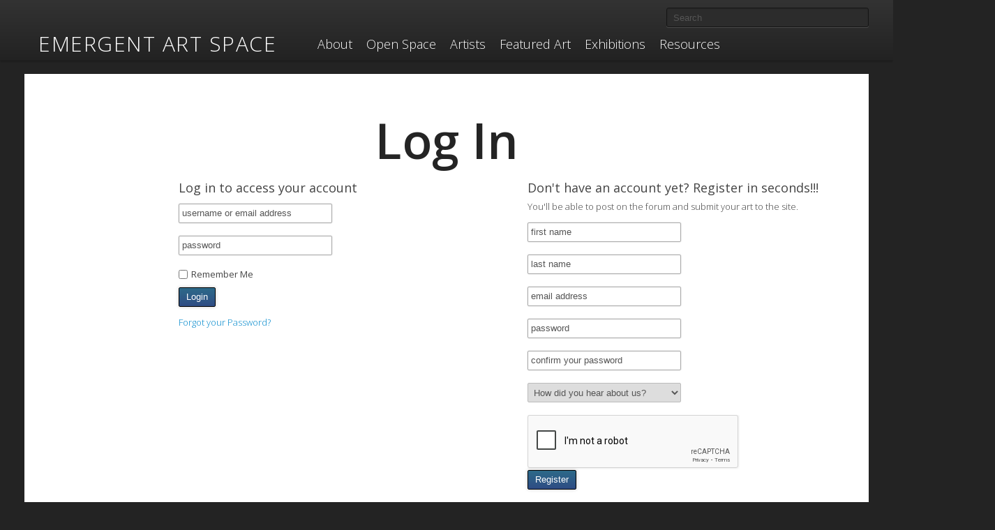

--- FILE ---
content_type: text/html; charset=UTF-8
request_url: https://emergentartspace.org/login/?redirect=/a/35116/
body_size: 9513
content:
<!DOCTYPE html>
<!--[if lt IE 7]> <html class="no-js lt-ie9 lt-ie8 lt-ie7" lang="en"> <![endif]-->
<!--[if IE 7]>    <html class="no-js lt-ie9 lt-ie8" lang="en"> <![endif]-->
<!--[if IE 8]>    <html class="no-js lt-ie9" lang="en"> <![endif]-->
<!--[if gt IE 8]><!--> <html class="no-js" lang="en"> <!--<![endif]-->
<head>
  <meta charset="utf-8">

  <title>Log In | Emergent Art Space</title>

  <meta name="viewport" content="width=device-width, initial-scale=1.0, maximum-scale=1, user-scalable=no">
 <!-- <script src="/wp-content/themes/easbeta/js/vendor/modernizr-2.5.3.min.js"></script>

  <script src="//ajax.googleapis.com/ajax/libs/jquery/1.7.2/jquery.min.js"></script>
	<link rel="stylesheet" href="//code.jquery.com/ui/1.10.3/themes/smoothness/jquery-ui.css" />
	<script src="http://code.jquery.com/ui/1.10.3/jquery-ui.js"></script>
  <script>window.jQuery || document.write('<script src="/wp-content/themes/easbeta/js/vendor/jquery-1.7.2.min.js"><\/script>')</script>
-->


	<link rel="alternate" type="application/rss+xml" title="Emergent Art Space Feed" href="https://emergentartspace.org/feed/">
            <script type="text/javascript" id="wpuf-language-script">
                var error_str_obj = {
                    'required' : 'is required',
                    'mismatch' : 'does not match',
                    'validation' : 'is not valid'
                }
            </script>
            <meta name='robots' content='max-image-preview:large' />
<link rel='dns-prefetch' href='//static.addtoany.com' />
<link rel='dns-prefetch' href='//ajax.googleapis.com' />
<link rel='dns-prefetch' href='//api.filepicker.io' />
<script type="text/javascript">
window._wpemojiSettings = {"baseUrl":"https:\/\/s.w.org\/images\/core\/emoji\/14.0.0\/72x72\/","ext":".png","svgUrl":"https:\/\/s.w.org\/images\/core\/emoji\/14.0.0\/svg\/","svgExt":".svg","source":{"concatemoji":"\/wp-includes\/js\/wp-emoji-release.min.js?ver=6.2.6"}};
/*! This file is auto-generated */
!function(e,a,t){var n,r,o,i=a.createElement("canvas"),p=i.getContext&&i.getContext("2d");function s(e,t){p.clearRect(0,0,i.width,i.height),p.fillText(e,0,0);e=i.toDataURL();return p.clearRect(0,0,i.width,i.height),p.fillText(t,0,0),e===i.toDataURL()}function c(e){var t=a.createElement("script");t.src=e,t.defer=t.type="text/javascript",a.getElementsByTagName("head")[0].appendChild(t)}for(o=Array("flag","emoji"),t.supports={everything:!0,everythingExceptFlag:!0},r=0;r<o.length;r++)t.supports[o[r]]=function(e){if(p&&p.fillText)switch(p.textBaseline="top",p.font="600 32px Arial",e){case"flag":return s("\ud83c\udff3\ufe0f\u200d\u26a7\ufe0f","\ud83c\udff3\ufe0f\u200b\u26a7\ufe0f")?!1:!s("\ud83c\uddfa\ud83c\uddf3","\ud83c\uddfa\u200b\ud83c\uddf3")&&!s("\ud83c\udff4\udb40\udc67\udb40\udc62\udb40\udc65\udb40\udc6e\udb40\udc67\udb40\udc7f","\ud83c\udff4\u200b\udb40\udc67\u200b\udb40\udc62\u200b\udb40\udc65\u200b\udb40\udc6e\u200b\udb40\udc67\u200b\udb40\udc7f");case"emoji":return!s("\ud83e\udef1\ud83c\udffb\u200d\ud83e\udef2\ud83c\udfff","\ud83e\udef1\ud83c\udffb\u200b\ud83e\udef2\ud83c\udfff")}return!1}(o[r]),t.supports.everything=t.supports.everything&&t.supports[o[r]],"flag"!==o[r]&&(t.supports.everythingExceptFlag=t.supports.everythingExceptFlag&&t.supports[o[r]]);t.supports.everythingExceptFlag=t.supports.everythingExceptFlag&&!t.supports.flag,t.DOMReady=!1,t.readyCallback=function(){t.DOMReady=!0},t.supports.everything||(n=function(){t.readyCallback()},a.addEventListener?(a.addEventListener("DOMContentLoaded",n,!1),e.addEventListener("load",n,!1)):(e.attachEvent("onload",n),a.attachEvent("onreadystatechange",function(){"complete"===a.readyState&&t.readyCallback()})),(e=t.source||{}).concatemoji?c(e.concatemoji):e.wpemoji&&e.twemoji&&(c(e.twemoji),c(e.wpemoji)))}(window,document,window._wpemojiSettings);
</script>
<style type="text/css">
img.wp-smiley,
img.emoji {
	display: inline !important;
	border: none !important;
	box-shadow: none !important;
	height: 1em !important;
	width: 1em !important;
	margin: 0 0.07em !important;
	vertical-align: -0.1em !important;
	background: none !important;
	padding: 0 !important;
}
</style>
	<link rel='stylesheet' id='wp-block-library-css' href='/wp-includes/css/dist/block-library/style.min.css?ver=6.2.6' type='text/css' media='all' />
<link rel='stylesheet' id='dashicons-css' href='/wp-includes/css/dashicons.min.css?ver=6.2.6' type='text/css' media='all' />
<link rel='stylesheet' id='classic-theme-styles-css' href='/wp-includes/css/classic-themes.min.css?ver=6.2.6' type='text/css' media='all' />
<style id='global-styles-inline-css' type='text/css'>
body{--wp--preset--color--black: #000000;--wp--preset--color--cyan-bluish-gray: #abb8c3;--wp--preset--color--white: #ffffff;--wp--preset--color--pale-pink: #f78da7;--wp--preset--color--vivid-red: #cf2e2e;--wp--preset--color--luminous-vivid-orange: #ff6900;--wp--preset--color--luminous-vivid-amber: #fcb900;--wp--preset--color--light-green-cyan: #7bdcb5;--wp--preset--color--vivid-green-cyan: #00d084;--wp--preset--color--pale-cyan-blue: #8ed1fc;--wp--preset--color--vivid-cyan-blue: #0693e3;--wp--preset--color--vivid-purple: #9b51e0;--wp--preset--gradient--vivid-cyan-blue-to-vivid-purple: linear-gradient(135deg,rgba(6,147,227,1) 0%,rgb(155,81,224) 100%);--wp--preset--gradient--light-green-cyan-to-vivid-green-cyan: linear-gradient(135deg,rgb(122,220,180) 0%,rgb(0,208,130) 100%);--wp--preset--gradient--luminous-vivid-amber-to-luminous-vivid-orange: linear-gradient(135deg,rgba(252,185,0,1) 0%,rgba(255,105,0,1) 100%);--wp--preset--gradient--luminous-vivid-orange-to-vivid-red: linear-gradient(135deg,rgba(255,105,0,1) 0%,rgb(207,46,46) 100%);--wp--preset--gradient--very-light-gray-to-cyan-bluish-gray: linear-gradient(135deg,rgb(238,238,238) 0%,rgb(169,184,195) 100%);--wp--preset--gradient--cool-to-warm-spectrum: linear-gradient(135deg,rgb(74,234,220) 0%,rgb(151,120,209) 20%,rgb(207,42,186) 40%,rgb(238,44,130) 60%,rgb(251,105,98) 80%,rgb(254,248,76) 100%);--wp--preset--gradient--blush-light-purple: linear-gradient(135deg,rgb(255,206,236) 0%,rgb(152,150,240) 100%);--wp--preset--gradient--blush-bordeaux: linear-gradient(135deg,rgb(254,205,165) 0%,rgb(254,45,45) 50%,rgb(107,0,62) 100%);--wp--preset--gradient--luminous-dusk: linear-gradient(135deg,rgb(255,203,112) 0%,rgb(199,81,192) 50%,rgb(65,88,208) 100%);--wp--preset--gradient--pale-ocean: linear-gradient(135deg,rgb(255,245,203) 0%,rgb(182,227,212) 50%,rgb(51,167,181) 100%);--wp--preset--gradient--electric-grass: linear-gradient(135deg,rgb(202,248,128) 0%,rgb(113,206,126) 100%);--wp--preset--gradient--midnight: linear-gradient(135deg,rgb(2,3,129) 0%,rgb(40,116,252) 100%);--wp--preset--duotone--dark-grayscale: url('#wp-duotone-dark-grayscale');--wp--preset--duotone--grayscale: url('#wp-duotone-grayscale');--wp--preset--duotone--purple-yellow: url('#wp-duotone-purple-yellow');--wp--preset--duotone--blue-red: url('#wp-duotone-blue-red');--wp--preset--duotone--midnight: url('#wp-duotone-midnight');--wp--preset--duotone--magenta-yellow: url('#wp-duotone-magenta-yellow');--wp--preset--duotone--purple-green: url('#wp-duotone-purple-green');--wp--preset--duotone--blue-orange: url('#wp-duotone-blue-orange');--wp--preset--font-size--small: 13px;--wp--preset--font-size--medium: 20px;--wp--preset--font-size--large: 36px;--wp--preset--font-size--x-large: 42px;--wp--preset--spacing--20: 0.44rem;--wp--preset--spacing--30: 0.67rem;--wp--preset--spacing--40: 1rem;--wp--preset--spacing--50: 1.5rem;--wp--preset--spacing--60: 2.25rem;--wp--preset--spacing--70: 3.38rem;--wp--preset--spacing--80: 5.06rem;--wp--preset--shadow--natural: 6px 6px 9px rgba(0, 0, 0, 0.2);--wp--preset--shadow--deep: 12px 12px 50px rgba(0, 0, 0, 0.4);--wp--preset--shadow--sharp: 6px 6px 0px rgba(0, 0, 0, 0.2);--wp--preset--shadow--outlined: 6px 6px 0px -3px rgba(255, 255, 255, 1), 6px 6px rgba(0, 0, 0, 1);--wp--preset--shadow--crisp: 6px 6px 0px rgba(0, 0, 0, 1);}:where(.is-layout-flex){gap: 0.5em;}body .is-layout-flow > .alignleft{float: left;margin-inline-start: 0;margin-inline-end: 2em;}body .is-layout-flow > .alignright{float: right;margin-inline-start: 2em;margin-inline-end: 0;}body .is-layout-flow > .aligncenter{margin-left: auto !important;margin-right: auto !important;}body .is-layout-constrained > .alignleft{float: left;margin-inline-start: 0;margin-inline-end: 2em;}body .is-layout-constrained > .alignright{float: right;margin-inline-start: 2em;margin-inline-end: 0;}body .is-layout-constrained > .aligncenter{margin-left: auto !important;margin-right: auto !important;}body .is-layout-constrained > :where(:not(.alignleft):not(.alignright):not(.alignfull)){max-width: var(--wp--style--global--content-size);margin-left: auto !important;margin-right: auto !important;}body .is-layout-constrained > .alignwide{max-width: var(--wp--style--global--wide-size);}body .is-layout-flex{display: flex;}body .is-layout-flex{flex-wrap: wrap;align-items: center;}body .is-layout-flex > *{margin: 0;}:where(.wp-block-columns.is-layout-flex){gap: 2em;}.has-black-color{color: var(--wp--preset--color--black) !important;}.has-cyan-bluish-gray-color{color: var(--wp--preset--color--cyan-bluish-gray) !important;}.has-white-color{color: var(--wp--preset--color--white) !important;}.has-pale-pink-color{color: var(--wp--preset--color--pale-pink) !important;}.has-vivid-red-color{color: var(--wp--preset--color--vivid-red) !important;}.has-luminous-vivid-orange-color{color: var(--wp--preset--color--luminous-vivid-orange) !important;}.has-luminous-vivid-amber-color{color: var(--wp--preset--color--luminous-vivid-amber) !important;}.has-light-green-cyan-color{color: var(--wp--preset--color--light-green-cyan) !important;}.has-vivid-green-cyan-color{color: var(--wp--preset--color--vivid-green-cyan) !important;}.has-pale-cyan-blue-color{color: var(--wp--preset--color--pale-cyan-blue) !important;}.has-vivid-cyan-blue-color{color: var(--wp--preset--color--vivid-cyan-blue) !important;}.has-vivid-purple-color{color: var(--wp--preset--color--vivid-purple) !important;}.has-black-background-color{background-color: var(--wp--preset--color--black) !important;}.has-cyan-bluish-gray-background-color{background-color: var(--wp--preset--color--cyan-bluish-gray) !important;}.has-white-background-color{background-color: var(--wp--preset--color--white) !important;}.has-pale-pink-background-color{background-color: var(--wp--preset--color--pale-pink) !important;}.has-vivid-red-background-color{background-color: var(--wp--preset--color--vivid-red) !important;}.has-luminous-vivid-orange-background-color{background-color: var(--wp--preset--color--luminous-vivid-orange) !important;}.has-luminous-vivid-amber-background-color{background-color: var(--wp--preset--color--luminous-vivid-amber) !important;}.has-light-green-cyan-background-color{background-color: var(--wp--preset--color--light-green-cyan) !important;}.has-vivid-green-cyan-background-color{background-color: var(--wp--preset--color--vivid-green-cyan) !important;}.has-pale-cyan-blue-background-color{background-color: var(--wp--preset--color--pale-cyan-blue) !important;}.has-vivid-cyan-blue-background-color{background-color: var(--wp--preset--color--vivid-cyan-blue) !important;}.has-vivid-purple-background-color{background-color: var(--wp--preset--color--vivid-purple) !important;}.has-black-border-color{border-color: var(--wp--preset--color--black) !important;}.has-cyan-bluish-gray-border-color{border-color: var(--wp--preset--color--cyan-bluish-gray) !important;}.has-white-border-color{border-color: var(--wp--preset--color--white) !important;}.has-pale-pink-border-color{border-color: var(--wp--preset--color--pale-pink) !important;}.has-vivid-red-border-color{border-color: var(--wp--preset--color--vivid-red) !important;}.has-luminous-vivid-orange-border-color{border-color: var(--wp--preset--color--luminous-vivid-orange) !important;}.has-luminous-vivid-amber-border-color{border-color: var(--wp--preset--color--luminous-vivid-amber) !important;}.has-light-green-cyan-border-color{border-color: var(--wp--preset--color--light-green-cyan) !important;}.has-vivid-green-cyan-border-color{border-color: var(--wp--preset--color--vivid-green-cyan) !important;}.has-pale-cyan-blue-border-color{border-color: var(--wp--preset--color--pale-cyan-blue) !important;}.has-vivid-cyan-blue-border-color{border-color: var(--wp--preset--color--vivid-cyan-blue) !important;}.has-vivid-purple-border-color{border-color: var(--wp--preset--color--vivid-purple) !important;}.has-vivid-cyan-blue-to-vivid-purple-gradient-background{background: var(--wp--preset--gradient--vivid-cyan-blue-to-vivid-purple) !important;}.has-light-green-cyan-to-vivid-green-cyan-gradient-background{background: var(--wp--preset--gradient--light-green-cyan-to-vivid-green-cyan) !important;}.has-luminous-vivid-amber-to-luminous-vivid-orange-gradient-background{background: var(--wp--preset--gradient--luminous-vivid-amber-to-luminous-vivid-orange) !important;}.has-luminous-vivid-orange-to-vivid-red-gradient-background{background: var(--wp--preset--gradient--luminous-vivid-orange-to-vivid-red) !important;}.has-very-light-gray-to-cyan-bluish-gray-gradient-background{background: var(--wp--preset--gradient--very-light-gray-to-cyan-bluish-gray) !important;}.has-cool-to-warm-spectrum-gradient-background{background: var(--wp--preset--gradient--cool-to-warm-spectrum) !important;}.has-blush-light-purple-gradient-background{background: var(--wp--preset--gradient--blush-light-purple) !important;}.has-blush-bordeaux-gradient-background{background: var(--wp--preset--gradient--blush-bordeaux) !important;}.has-luminous-dusk-gradient-background{background: var(--wp--preset--gradient--luminous-dusk) !important;}.has-pale-ocean-gradient-background{background: var(--wp--preset--gradient--pale-ocean) !important;}.has-electric-grass-gradient-background{background: var(--wp--preset--gradient--electric-grass) !important;}.has-midnight-gradient-background{background: var(--wp--preset--gradient--midnight) !important;}.has-small-font-size{font-size: var(--wp--preset--font-size--small) !important;}.has-medium-font-size{font-size: var(--wp--preset--font-size--medium) !important;}.has-large-font-size{font-size: var(--wp--preset--font-size--large) !important;}.has-x-large-font-size{font-size: var(--wp--preset--font-size--x-large) !important;}
.wp-block-navigation a:where(:not(.wp-element-button)){color: inherit;}
:where(.wp-block-columns.is-layout-flex){gap: 2em;}
.wp-block-pullquote{font-size: 1.5em;line-height: 1.6;}
</style>
<link rel='stylesheet' id='arve-main-css' href='/wp-content/plugins/advanced-responsive-video-embedder/build/main.css?ver=a2e3e8488d9dd3229f145053c8f03dae' type='text/css' media='all' />
<link rel='stylesheet' id='ppress-frontend-css' href='/wp-content/plugins/wp-user-avatar/assets/css/frontend.min.css?ver=3.2.4' type='text/css' media='all' />
<link rel='stylesheet' id='ppress-flatpickr-css' href='/wp-content/plugins/wp-user-avatar/assets/flatpickr/flatpickr.min.css?ver=3.2.4' type='text/css' media='all' />
<link rel='stylesheet' id='ppress-select2-css' href='/wp-content/plugins/wp-user-avatar/assets/select2/select2.min.css?ver=6.2.6' type='text/css' media='all' />
<link rel='stylesheet' id='addtoany-css' href='/wp-content/plugins/add-to-any/addtoany.min.css?ver=1.15' type='text/css' media='all' />
<link rel='stylesheet' id='roots_bootstrap_style-css' href='/wp-content/themes/easbeta/css/bootstrap.css' type='text/css' media='all' />
<link rel='stylesheet' id='roots_bootstrap_responsive_style-css' href='/wp-content/themes/easbeta/css/bootstrap-responsive.css' type='text/css' media='all' />
<link rel='stylesheet' id='bootstrap_themed-css' href='/wp-content/themes/easbeta/css/bootstrapthemed.css' type='text/css' media='all' />
<link rel='stylesheet' id='roots_app_style-css' href='/wp-content/themes/easbeta/css/app.css' type='text/css' media='all' />
<link rel='stylesheet' id='jquery-ui-css-css' href='//ajax.googleapis.com/ajax/libs/jqueryui/1.12.1/themes/smoothness/jquery-ui.css?ver=6.2.6' type='text/css' media='all' />
<link rel='stylesheet' id='wpuf-css-css' href='/wp-content/plugins/wp-user-frontend/assets/css/frontend-forms.css?ver=6.2.6' type='text/css' media='all' />
<link rel='stylesheet' id='jquery-ui-css' href='/wp-content/plugins/wp-user-frontend/assets/css/jquery-ui-1.9.1.custom.css?ver=6.2.6' type='text/css' media='all' />
<link rel='stylesheet' id='wpuf-sweetalert2-css' href='/wp-content/plugins/wp-user-frontend/assets/vendor/sweetalert2/dist/sweetalert2.css?ver=3.5.25' type='text/css' media='all' />
<link rel='stylesheet' id='lightboxStyle-css' href='/wp-content/plugins/lightbox-plus/css/shadowed/colorbox.min.css?ver=2.7.2' type='text/css' media='screen' />
<script type='text/javascript' id='addtoany-core-js-before'>
window.a2a_config=window.a2a_config||{};a2a_config.callbacks=[];a2a_config.overlays=[];a2a_config.templates={};
</script>
<script type='text/javascript' async src='https://static.addtoany.com/menu/page.js' id='addtoany-core-js'></script>
<script type='text/javascript' src='//ajax.googleapis.com/ajax/libs/jquery/3.6.0/jquery.min.js?ver=3.6.0' id='jquery-js'></script>
<script type='text/javascript' async src='/wp-content/plugins/add-to-any/addtoany.min.js?ver=1.1' id='addtoany-jquery-js'></script>
<script async="async" type='text/javascript' src='/wp-content/plugins/advanced-responsive-video-embedder/build/main.js?ver=a2e3e8488d9dd3229f145053c8f03dae' id='arve-main-js'></script>
<script type='text/javascript' src='/wp-content/plugins/wp-user-avatar/assets/flatpickr/flatpickr.min.js?ver=6.2.6' id='ppress-flatpickr-js'></script>
<script type='text/javascript' src='/wp-content/plugins/wp-user-avatar/assets/select2/select2.min.js?ver=6.2.6' id='ppress-select2-js'></script>
<script type='text/javascript' id='wpuf-ajax-script-js-extra'>
/* <![CDATA[ */
var ajax_object = {"ajaxurl":"https:\/\/emergentartspace.org\/wp-admin\/admin-ajax.php","fill_notice":"Some Required Fields are not filled!"};
/* ]]> */
</script>
<script type='text/javascript' src='/wp-content/plugins/wp-user-frontend/assets/js/billing-address.js?ver=6.2.6' id='wpuf-ajax-script-js'></script>
<script type='text/javascript' src='/wp-includes/js/jquery/jquery-migrate.min.js?ver=3.4.0' id='jquery-migrate-js'></script>
<script type='text/javascript' src='//ajax.googleapis.com/ajax/libs/jqueryui/1.12.1/jquery-ui.min.js?ver=1.12.1' id='jquery-ui-js'></script>
<script type='text/javascript' src='/wp-content/themes/easbeta/js/plugins.js' id='roots_plugins-js'></script>
<script type='text/javascript' src='/wp-content/themes/easbeta/js/main.js' id='roots_main-js'></script>
<script type='text/javascript' src='/wp-content/themes/easbeta/js/jquery.textPlaceholder.js?ver=6.2.6' id='placeholder-js'></script>
<script type='text/javascript' src='https://api.filepicker.io/v1/filepicker.js?ver=6.2.6' id='filepicker-js'></script>
<script type='text/javascript' src='/wp-includes/js/jquery/ui/core.min.js?ver=1.13.2' id='jquery-ui-core-js'></script>
<script type='text/javascript' src='/wp-includes/js/dist/vendor/wp-polyfill-inert.min.js?ver=3.1.2' id='wp-polyfill-inert-js'></script>
<script type='text/javascript' src='/wp-includes/js/dist/vendor/regenerator-runtime.min.js?ver=0.13.11' id='regenerator-runtime-js'></script>
<script type='text/javascript' src='/wp-includes/js/dist/vendor/wp-polyfill.min.js?ver=3.15.0' id='wp-polyfill-js'></script>
<script type='text/javascript' src='/wp-includes/js/dist/dom-ready.min.js?ver=392bdd43726760d1f3ca' id='wp-dom-ready-js'></script>
<script type='text/javascript' src='/wp-includes/js/dist/hooks.min.js?ver=4169d3cf8e8d95a3d6d5' id='wp-hooks-js'></script>
<script type='text/javascript' src='/wp-includes/js/dist/i18n.min.js?ver=9e794f35a71bb98672ae' id='wp-i18n-js'></script>
<script type='text/javascript' id='wp-i18n-js-after'>
wp.i18n.setLocaleData( { 'text direction\u0004ltr': [ 'ltr' ] } );
</script>
<script type='text/javascript' src='/wp-includes/js/dist/a11y.min.js?ver=ecce20f002eda4c19664' id='wp-a11y-js'></script>
<script type='text/javascript' src='/wp-includes/js/jquery/ui/mouse.min.js?ver=1.13.2' id='jquery-ui-mouse-js'></script>
<script type='text/javascript' src='/wp-includes/js/clipboard.min.js?ver=2.0.11' id='clipboard-js'></script>
<script type='text/javascript' src='/wp-includes/js/plupload/moxie.min.js?ver=1.3.5' id='moxiejs-js'></script>
<script type='text/javascript' src='/wp-includes/js/plupload/plupload.min.js?ver=2.1.9' id='plupload-js'></script>
<script type='text/javascript' src='/wp-includes/js/underscore.min.js?ver=1.13.4' id='underscore-js'></script>
<script type='text/javascript' id='plupload-handlers-js-extra'>
/* <![CDATA[ */
var pluploadL10n = {"queue_limit_exceeded":"You have attempted to queue too many files.","file_exceeds_size_limit":"%s exceeds the maximum upload size for this site.","zero_byte_file":"This file is empty. Please try another.","invalid_filetype":"Sorry, you are not allowed to upload this file type.","not_an_image":"This file is not an image. Please try another.","image_memory_exceeded":"Memory exceeded. Please try another smaller file.","image_dimensions_exceeded":"This is larger than the maximum size. Please try another.","default_error":"An error occurred in the upload. Please try again later.","missing_upload_url":"There was a configuration error. Please contact the server administrator.","upload_limit_exceeded":"You may only upload 1 file.","http_error":"Unexpected response from the server. The file may have been uploaded successfully. Check in the Media Library or reload the page.","http_error_image":"The server cannot process the image. This can happen if the server is busy or does not have enough resources to complete the task. Uploading a smaller image may help. Suggested maximum size is 2560 pixels.","upload_failed":"Upload failed.","big_upload_failed":"Please try uploading this file with the %1$sbrowser uploader%2$s.","big_upload_queued":"%s exceeds the maximum upload size for the multi-file uploader when used in your browser.","io_error":"IO error.","security_error":"Security error.","file_cancelled":"File canceled.","upload_stopped":"Upload stopped.","dismiss":"Dismiss","crunching":"Crunching\u2026","deleted":"moved to the Trash.","error_uploading":"\u201c%s\u201d has failed to upload.","unsupported_image":"This image cannot be displayed in a web browser. For best results convert it to JPEG before uploading.","noneditable_image":"This image cannot be processed by the web server. Convert it to JPEG or PNG before uploading.","file_url_copied":"The file URL has been copied to your clipboard"};
/* ]]> */
</script>
<script type='text/javascript' src='/wp-includes/js/plupload/handlers.min.js?ver=6.2.6' id='plupload-handlers-js'></script>
<script type='text/javascript' src='/wp-includes/js/jquery/ui/sortable.min.js?ver=1.13.2' id='jquery-ui-sortable-js'></script>
<script type='text/javascript' id='wpuf-upload-js-extra'>
/* <![CDATA[ */
var wpuf_frontend_upload = {"confirmMsg":"Are you sure?","delete_it":"Yes, delete it","cancel_it":"No, cancel it","nonce":"2be9fab1f1","ajaxurl":"https:\/\/emergentartspace.org\/wp-admin\/admin-ajax.php","max_filesize":"8M","plupload":{"url":"https:\/\/emergentartspace.org\/wp-admin\/admin-ajax.php?nonce=f499bc43c7","flash_swf_url":"https:\/\/emergentartspace.org\/wp-includes\/js\/plupload\/plupload.flash.swf","filters":[{"title":"Allowed Files","extensions":"*"}],"multipart":true,"urlstream_upload":true,"warning":"Maximum number of files reached!","size_error":"The file you have uploaded exceeds the file size limit. Please try again.","type_error":"You have uploaded an incorrect file type. Please try again."}};
/* ]]> */
</script>
<script type='text/javascript' src='/wp-content/plugins/wp-user-frontend/assets/js/upload.js?ver=6.2.6' id='wpuf-upload-js'></script>
<script type='text/javascript' id='wpuf-form-js-extra'>
/* <![CDATA[ */
var wpuf_frontend = {"ajaxurl":"https:\/\/emergentartspace.org\/wp-admin\/admin-ajax.php","error_message":"Please fix the errors to proceed","nonce":"2be9fab1f1","cancelSubMsg":"Are you sure you want to cancel your current subscription ?","delete_it":"Yes","cancel_it":"No","char_max":"Character limit reached","char_min":"Minimum character required ","word_max":"Word limit reached","word_min":"Minimum word required "};
/* ]]> */
</script>
<script type='text/javascript' src='/wp-content/plugins/wp-user-frontend/assets/js/frontend-form.min.js?ver=6.2.6' id='wpuf-form-js'></script>
<script type='text/javascript' src='/wp-content/plugins/wp-user-frontend/assets/vendor/sweetalert2/dist/sweetalert2.js?ver=3.5.25' id='wpuf-sweetalert2-js'></script>
<link rel="https://api.w.org/" href="https://emergentartspace.org/wp-json/" /><link rel="alternate" type="application/json" href="https://emergentartspace.org/wp-json/wp/v2/pages/37" /><link rel="alternate" type="application/json+oembed" href="https://emergentartspace.org/wp-json/oembed/1.0/embed?url=https%3A%2F%2Femergentartspace.org%2Flogin%2F" />
<link rel="alternate" type="text/xml+oembed" href="https://emergentartspace.org/wp-json/oembed/1.0/embed?url=https%3A%2F%2Femergentartspace.org%2Flogin%2F&#038;format=xml" />

<style></style>
    
            <style>

        </style>
        		<style type="text/css" id="wp-custom-css">
			/*
You can add your own CSS here.

Click the help icon above to learn more.
*/

		</style>
		

  <script type="text/javascript">

</script>

<!-- Global site tag (gtag.js) - Google Analytics -->
<script async src="https://www.googletagmanager.com/gtag/js?id=G-5W7QB42NG0"></script>
<script>
  window.dataLayer = window.dataLayer || [];
  function gtag(){dataLayer.push(arguments);}
  gtag('js', new Date());

  gtag('config', 'G-5W7QB42NG0');
</script>	

</head>

<body class="page-template page-template-login page-template-login-php page page-id-37 top-navbar">

  <!--[if lt IE 7]><div class="alert">Your browser is <em>ancient!</em> <a href="http://browsehappy.com/">Upgrade to a different browser</a> or <a href="http://www.google.com/chromeframe/?redirect=true">install Google Chrome Frame</a> to experience this site.</div><![endif]-->

    <header id="banner" class="navbar navbar-fixed-top" role="banner">
  <button class="hamburger hamburger--spin" type="button">
    <span class="hamburger-box">
      <span class="hamburger-inner"></span>
    </span>
  </button>  
  <a class="profile-link" href="/login"></a>
    <div class="navbar-inner">
    <div class="container">
      <!-- first header row -->
      <div class="row flex">
        <!-- google translate -->
        <div class="span4">
          <div id="google_translate_element"><span class="empty">&nbsp</span></div>
          <script type="text/javascript">
            function googleTranslateElementInit() {
              /*new google.translate.TranslateElement({pageLanguage: 'en', includedLanguages: 'ar,es,fa,fr,hi,ru,sw,zh-CN,it,pt,iw,my', layout: google.translate.TranslateElement.InlineLayout.SIMPLE, gaTrack: true, gaId: 'UA-28531438-1'}, 'google_translate_element'); */
                new google.translate.TranslateElement({pageLanguage: 'en',includedLanguages: 'ar,es,fa,fr,hi,ru,sw,zh-CN,it,pt,iw,my',
                     autoDisplay: 'true',
                     layout: google.translate.TranslateElement.InlineLayout.HORIZONTAL
                     }, 'google_translate_element');

              //$('#google_translate_element .empty').remove()
            }
          </script>
          <script type="text/javascript" src="//translate.google.com/translate_a/element.js?cb=googleTranslateElementInit"></script>
        </div>
        <!-- user btn -->
        <div class="span5 text-right">
                 <!-- remove login and register link from top navigation bar  (Yuwono 22 December 2024) -->
       <!--     <a class="btn" href="/login?redirect=/login/">Log In / Register</a> > -->
                  </div>
        <!-- search -->
        <div class="span3 text-right">
          <form role="search" method="post" id="searchform" class="navbar-search"  action="https://emergentartspace.org/wp-content/themes/easbeta/searchredirect.php">
  <input type="search" value="" name="s" id="s" class="search-query" placeholder="Search">
  <input type="hidden" name="searchtype" value="">
</form>
        </div>
      </div>
    
    <!-- second header row -->
      <div class="row">
        <div class="span4">
          <a class="brand" href="https://emergentartspace.org/">
            Emergent Art Space          </a>
        </div>
        <div class="span8">
          <nav id="nav-main" class="nav-collapse" role="navigation">
            <ul class="nav"><li class="menu-about"><a href="/about/">About</a></li>
<li class="menu-open-space dropdown"><a href="/forum/" class="dropdown-toggle" data-toggle="dropdown">Open Space</a>
<ul class="sub-menu">
	<li class="menu-all-posts"><a href="/forum/">ALL POSTS</a></li>
	<li class="menu-projects"><a href="/forum/projects/">Projects</a></li>
	<li class="menu-interviews"><a href="/forum/interviews/">Interviews</a></li>
	<li class="menu-featured-events"><a href="/forum/featured-events">Featured Events</a></li>
</ul>
</li>
<li class="menu-artists"><a href="/artists/">Artists</a></li>
<li class="menu-featured-art dropdown"><a href="/artists-series/" class="dropdown-toggle" data-toggle="dropdown">Featured Art</a>
<ul class="sub-menu">
	<li class="menu-artists-series"><a href="/artists-series/">Artists’ Series</a></li>
	<li class="menu-galleries"><a href="/art/">Galleries</a></li>
</ul>
</li>
<li class="menu-exhibitions"><a href="/exhibitions/">Exhibitions</a></li>
<li class="menu-resources dropdown"><a href="/resources-for-artists/" class="dropdown-toggle" data-toggle="dropdown">Resources</a>
<ul class="sub-menu">
	<li class="menu-calls-for-artists"><a href="/resources-for-artists/calls-for-artists/">Calls for Artists</a></li>
	<li class="menu-artist-residencies"><a href="/resources-for-artists/artist-residencies/">Artist Residencies</a></li>
	<li class="menu-selling-work"><a href="/resources-for-artists/about-selling-work/">Selling Work</a></li>
</ul>
</li>
</ul>          </nav>
        </div>
      </div>
      <!-- third row -->
      <div class="row">
        <div class="span12">
          <p class="tagline"></p>  
        </div>
      </div>
    </div>
  </div>
</header>
 <hr class="measuring">



  
  
  <div id="wrap" class="container" role="document">


      <div id="content" class="">
          <div id="main" class="" role="main">
                            <div class="page-header">
      	<h1>Log In</h1>
      </div>
                          
                <div class="container">
          <div class="row">
            <div class="span5">
              <h3>Log in to access your account</h3>
                            <p>
							<form action="/login?redirect=/a/35116/" method="post">

                <input type="hidden" name="login" value="1">
                <p>
                  <input type="text" name="username" placeholder="username or email address">
                </p>
                <p>
                  <input type="password" name="password" placeholder="password">
                </p>
                <p>
                  <label for="remember" class="checkbox"><input type="checkbox" name="remember">Remember Me</label>
                </p>

                <!--script type="text/javascript"
                   src="http://www.google.com/recaptcha/api/challenge?k=6LcaD-4SAAAAAIAldWSXHRLNkGqQvgUGbXUBq0Zd">
                </script>
                <noscript>
                   <iframe src="http://www.google.com/recaptcha/api/noscript?k=6LcaD-4SAAAAAIAldWSXHRLNkGqQvgUGbXUBq0Zd"
                       height="300" width="500" frameborder="0"></iframe><br>
                   <textarea name="recaptcha_challenge_field" rows="3" cols="40">
                   </textarea>
                   <input type="hidden" name="recaptcha_response_field"
                       value="manual_challenge">
                </noscript-->


                <p>
                  <input type="submit" class="btn btn-primary" value="Login">
                </p>
                <p>
                  <a href="/forgotpassword" title="Password Recovery">Forgot your Password?</a>
                </p>
              </form>

	            </div>
            <div class="span5">
              <h3>Don't have an account yet? Register in seconds!!!</h3>
              <p>You'll be able to post on the forum and submit your art to the site.</p>
              		      <form action="/login?v=2?redirect=/a/35116/" method="POST" id="registration_form">

                <input type="hidden" name="register" value="1">
                <!-- <p>
                  <input type="text" name="nickname" placeholder="your name" autocomplete="off" value="">
                </p> -->
                <p>
                  <input type="text" name="firstName" placeholder="first name" autocomplete="off" value="">
                </p>
                <p>
                  <input type="text" name="lastName" placeholder="last name" autocomplete="off" value="">
                </p>
                <p>
                  <input type="email" name="email" placeholder="email address" autocomplete="off" value="">
                </p>
         <!--       <p>
                  <input type="text" name="username" placeholder="username" autocomplete="off" value="">
                </p> -->
                <p>
                  <input type="password" name="password" autocomplete="off" placeholder="password">
                </p>
                <p>
                  <input type="password" name="confirmPassword" autocomplete="off" placeholder="confirm your password">
                </p>

                <p>
                  <select id="hear_about_eas" name="hear_about_eas">
                                          <option value="0">How did you hear about us?</option>
                                          <option value="1">Search Engine</option>
                                          <option value="2">Teacher/School</option>
                                          <option value="3">Facebook/social media</option>
                                          <option value="4">Friends</option>
                                          <option value="5">Other</option>
                                      </select>
                </p>
                <p>
                  <input type="text" id="hear_about_eas_other" name="hear_about_eas_other" placeholder="Where did you hear about us?" style="display: none;">
                  <script type="text/javascript">
                    jQuery(document).ready(function($) {
                      $('#hear_about_eas').change(function() {
                        var optionsL = $('option', this).length,
                            val = $(this).val(),
                            $otheText = $('#hear_about_eas_other');
                        console.log(optionsL, val)
                        if( (+val+1) == optionsL ){
                          $otheText.show();
                        } else{
                          $otheText.val( '' ).hide();
                        }
                      });
                    });
                  </script>
                </p>

               	<script src="https://www.google.com/recaptcha/api.js" async defer></script>
	<div class="g-recaptcha" data-sitekey="6LfeOGEUAAAAANe0HmlNTZ9zrbgI-vfzuyy-jnRn"></div>
                <p>
                  <input type="submit" class="btn btn-primary" value="Register" name="register-submit">
                </p>
              </form>
	
            </div>
          </div>
        </div>

        
      </div><!-- /#main -->

        </div><!-- /#content -->
  
        <footer id="content-info" class="container" role="contentinfo">
                  <p class="copy"><small>&copy; 2025 Emergent Art Space</small></p>
      <div class="cclicense">
    All works are licensed under a
    <a rel="license" href="http://creativecommons.org/licenses/by-nc-nd/3.0/">
    Creative Commons Attribution-NonCommercial-NoDerivs 3.0 License</a></div>    </footer>
  </div><!-- /#wrap -->
  
  <!-- Lightbox Plus Colorbox v2.7.2/1.5.9 - 2013.01.24 - Message: 0-->
<script type="text/javascript">
jQuery(document).ready(function($){
  $("a[rel*=lightbox]").colorbox({initialWidth:"30%",initialHeight:"30%",maxWidth:"90%",maxHeight:"90%",opacity:0.8});
});
</script>
<script type='text/javascript' id='ppress-frontend-script-js-extra'>
/* <![CDATA[ */
var pp_ajax_form = {"ajaxurl":"https:\/\/emergentartspace.org\/wp-admin\/admin-ajax.php","confirm_delete":"Are you sure?","deleting_text":"Deleting...","deleting_error":"An error occurred. Please try again.","nonce":"d9f236e94e","disable_ajax_form":"false"};
/* ]]> */
</script>
<script type='text/javascript' src='/wp-content/plugins/wp-user-avatar/assets/js/frontend.min.js?ver=3.2.4' id='ppress-frontend-script-js'></script>
<script type='text/javascript' src='/wp-includes/js/jquery/ui/datepicker.min.js?ver=1.13.2' id='jquery-ui-datepicker-js'></script>
<script type='text/javascript' src='/wp-includes/js/jquery/ui/menu.min.js?ver=1.13.2' id='jquery-ui-menu-js'></script>
<script type='text/javascript' id='jquery-ui-autocomplete-js-extra'>
/* <![CDATA[ */
var uiAutocompleteL10n = {"noResults":"No results found.","oneResult":"1 result found. Use up and down arrow keys to navigate.","manyResults":"%d results found. Use up and down arrow keys to navigate.","itemSelected":"Item selected."};
/* ]]> */
</script>
<script type='text/javascript' src='/wp-includes/js/jquery/ui/autocomplete.min.js?ver=1.13.2' id='jquery-ui-autocomplete-js'></script>
<script type='text/javascript' src='/wp-includes/js/jquery/suggest.min.js?ver=1.1-20110113' id='suggest-js'></script>
<script type='text/javascript' src='/wp-includes/js/jquery/ui/slider.min.js?ver=1.13.2' id='jquery-ui-slider-js'></script>
<script type='text/javascript' id='wpuf-subscriptions-js-extra'>
/* <![CDATA[ */
var wpuf_subscription = {"pack_notice":"Please Cancel Your Currently Active Pack first!"};
/* ]]> */
</script>
<script type='text/javascript' src='/wp-content/plugins/wp-user-frontend/assets/js/subscriptions.js?ver=6.2.6' id='wpuf-subscriptions-js'></script>
<script type='text/javascript' src='/wp-content/plugins/lightbox-plus/js/jquery.colorbox.1.5.9-min.js?ver=1.5.9' id='jquery-colorbox-js'></script>
  </body>
</html>


--- FILE ---
content_type: text/html; charset=utf-8
request_url: https://www.google.com/recaptcha/api2/anchor?ar=1&k=6LfeOGEUAAAAANe0HmlNTZ9zrbgI-vfzuyy-jnRn&co=aHR0cHM6Ly9lbWVyZ2VudGFydHNwYWNlLm9yZzo0NDM.&hl=en&v=7gg7H51Q-naNfhmCP3_R47ho&size=normal&anchor-ms=20000&execute-ms=30000&cb=r6mlhehww039
body_size: 49774
content:
<!DOCTYPE HTML><html dir="ltr" lang="en"><head><meta http-equiv="Content-Type" content="text/html; charset=UTF-8">
<meta http-equiv="X-UA-Compatible" content="IE=edge">
<title>reCAPTCHA</title>
<style type="text/css">
/* cyrillic-ext */
@font-face {
  font-family: 'Roboto';
  font-style: normal;
  font-weight: 400;
  font-stretch: 100%;
  src: url(//fonts.gstatic.com/s/roboto/v48/KFO7CnqEu92Fr1ME7kSn66aGLdTylUAMa3GUBHMdazTgWw.woff2) format('woff2');
  unicode-range: U+0460-052F, U+1C80-1C8A, U+20B4, U+2DE0-2DFF, U+A640-A69F, U+FE2E-FE2F;
}
/* cyrillic */
@font-face {
  font-family: 'Roboto';
  font-style: normal;
  font-weight: 400;
  font-stretch: 100%;
  src: url(//fonts.gstatic.com/s/roboto/v48/KFO7CnqEu92Fr1ME7kSn66aGLdTylUAMa3iUBHMdazTgWw.woff2) format('woff2');
  unicode-range: U+0301, U+0400-045F, U+0490-0491, U+04B0-04B1, U+2116;
}
/* greek-ext */
@font-face {
  font-family: 'Roboto';
  font-style: normal;
  font-weight: 400;
  font-stretch: 100%;
  src: url(//fonts.gstatic.com/s/roboto/v48/KFO7CnqEu92Fr1ME7kSn66aGLdTylUAMa3CUBHMdazTgWw.woff2) format('woff2');
  unicode-range: U+1F00-1FFF;
}
/* greek */
@font-face {
  font-family: 'Roboto';
  font-style: normal;
  font-weight: 400;
  font-stretch: 100%;
  src: url(//fonts.gstatic.com/s/roboto/v48/KFO7CnqEu92Fr1ME7kSn66aGLdTylUAMa3-UBHMdazTgWw.woff2) format('woff2');
  unicode-range: U+0370-0377, U+037A-037F, U+0384-038A, U+038C, U+038E-03A1, U+03A3-03FF;
}
/* math */
@font-face {
  font-family: 'Roboto';
  font-style: normal;
  font-weight: 400;
  font-stretch: 100%;
  src: url(//fonts.gstatic.com/s/roboto/v48/KFO7CnqEu92Fr1ME7kSn66aGLdTylUAMawCUBHMdazTgWw.woff2) format('woff2');
  unicode-range: U+0302-0303, U+0305, U+0307-0308, U+0310, U+0312, U+0315, U+031A, U+0326-0327, U+032C, U+032F-0330, U+0332-0333, U+0338, U+033A, U+0346, U+034D, U+0391-03A1, U+03A3-03A9, U+03B1-03C9, U+03D1, U+03D5-03D6, U+03F0-03F1, U+03F4-03F5, U+2016-2017, U+2034-2038, U+203C, U+2040, U+2043, U+2047, U+2050, U+2057, U+205F, U+2070-2071, U+2074-208E, U+2090-209C, U+20D0-20DC, U+20E1, U+20E5-20EF, U+2100-2112, U+2114-2115, U+2117-2121, U+2123-214F, U+2190, U+2192, U+2194-21AE, U+21B0-21E5, U+21F1-21F2, U+21F4-2211, U+2213-2214, U+2216-22FF, U+2308-230B, U+2310, U+2319, U+231C-2321, U+2336-237A, U+237C, U+2395, U+239B-23B7, U+23D0, U+23DC-23E1, U+2474-2475, U+25AF, U+25B3, U+25B7, U+25BD, U+25C1, U+25CA, U+25CC, U+25FB, U+266D-266F, U+27C0-27FF, U+2900-2AFF, U+2B0E-2B11, U+2B30-2B4C, U+2BFE, U+3030, U+FF5B, U+FF5D, U+1D400-1D7FF, U+1EE00-1EEFF;
}
/* symbols */
@font-face {
  font-family: 'Roboto';
  font-style: normal;
  font-weight: 400;
  font-stretch: 100%;
  src: url(//fonts.gstatic.com/s/roboto/v48/KFO7CnqEu92Fr1ME7kSn66aGLdTylUAMaxKUBHMdazTgWw.woff2) format('woff2');
  unicode-range: U+0001-000C, U+000E-001F, U+007F-009F, U+20DD-20E0, U+20E2-20E4, U+2150-218F, U+2190, U+2192, U+2194-2199, U+21AF, U+21E6-21F0, U+21F3, U+2218-2219, U+2299, U+22C4-22C6, U+2300-243F, U+2440-244A, U+2460-24FF, U+25A0-27BF, U+2800-28FF, U+2921-2922, U+2981, U+29BF, U+29EB, U+2B00-2BFF, U+4DC0-4DFF, U+FFF9-FFFB, U+10140-1018E, U+10190-1019C, U+101A0, U+101D0-101FD, U+102E0-102FB, U+10E60-10E7E, U+1D2C0-1D2D3, U+1D2E0-1D37F, U+1F000-1F0FF, U+1F100-1F1AD, U+1F1E6-1F1FF, U+1F30D-1F30F, U+1F315, U+1F31C, U+1F31E, U+1F320-1F32C, U+1F336, U+1F378, U+1F37D, U+1F382, U+1F393-1F39F, U+1F3A7-1F3A8, U+1F3AC-1F3AF, U+1F3C2, U+1F3C4-1F3C6, U+1F3CA-1F3CE, U+1F3D4-1F3E0, U+1F3ED, U+1F3F1-1F3F3, U+1F3F5-1F3F7, U+1F408, U+1F415, U+1F41F, U+1F426, U+1F43F, U+1F441-1F442, U+1F444, U+1F446-1F449, U+1F44C-1F44E, U+1F453, U+1F46A, U+1F47D, U+1F4A3, U+1F4B0, U+1F4B3, U+1F4B9, U+1F4BB, U+1F4BF, U+1F4C8-1F4CB, U+1F4D6, U+1F4DA, U+1F4DF, U+1F4E3-1F4E6, U+1F4EA-1F4ED, U+1F4F7, U+1F4F9-1F4FB, U+1F4FD-1F4FE, U+1F503, U+1F507-1F50B, U+1F50D, U+1F512-1F513, U+1F53E-1F54A, U+1F54F-1F5FA, U+1F610, U+1F650-1F67F, U+1F687, U+1F68D, U+1F691, U+1F694, U+1F698, U+1F6AD, U+1F6B2, U+1F6B9-1F6BA, U+1F6BC, U+1F6C6-1F6CF, U+1F6D3-1F6D7, U+1F6E0-1F6EA, U+1F6F0-1F6F3, U+1F6F7-1F6FC, U+1F700-1F7FF, U+1F800-1F80B, U+1F810-1F847, U+1F850-1F859, U+1F860-1F887, U+1F890-1F8AD, U+1F8B0-1F8BB, U+1F8C0-1F8C1, U+1F900-1F90B, U+1F93B, U+1F946, U+1F984, U+1F996, U+1F9E9, U+1FA00-1FA6F, U+1FA70-1FA7C, U+1FA80-1FA89, U+1FA8F-1FAC6, U+1FACE-1FADC, U+1FADF-1FAE9, U+1FAF0-1FAF8, U+1FB00-1FBFF;
}
/* vietnamese */
@font-face {
  font-family: 'Roboto';
  font-style: normal;
  font-weight: 400;
  font-stretch: 100%;
  src: url(//fonts.gstatic.com/s/roboto/v48/KFO7CnqEu92Fr1ME7kSn66aGLdTylUAMa3OUBHMdazTgWw.woff2) format('woff2');
  unicode-range: U+0102-0103, U+0110-0111, U+0128-0129, U+0168-0169, U+01A0-01A1, U+01AF-01B0, U+0300-0301, U+0303-0304, U+0308-0309, U+0323, U+0329, U+1EA0-1EF9, U+20AB;
}
/* latin-ext */
@font-face {
  font-family: 'Roboto';
  font-style: normal;
  font-weight: 400;
  font-stretch: 100%;
  src: url(//fonts.gstatic.com/s/roboto/v48/KFO7CnqEu92Fr1ME7kSn66aGLdTylUAMa3KUBHMdazTgWw.woff2) format('woff2');
  unicode-range: U+0100-02BA, U+02BD-02C5, U+02C7-02CC, U+02CE-02D7, U+02DD-02FF, U+0304, U+0308, U+0329, U+1D00-1DBF, U+1E00-1E9F, U+1EF2-1EFF, U+2020, U+20A0-20AB, U+20AD-20C0, U+2113, U+2C60-2C7F, U+A720-A7FF;
}
/* latin */
@font-face {
  font-family: 'Roboto';
  font-style: normal;
  font-weight: 400;
  font-stretch: 100%;
  src: url(//fonts.gstatic.com/s/roboto/v48/KFO7CnqEu92Fr1ME7kSn66aGLdTylUAMa3yUBHMdazQ.woff2) format('woff2');
  unicode-range: U+0000-00FF, U+0131, U+0152-0153, U+02BB-02BC, U+02C6, U+02DA, U+02DC, U+0304, U+0308, U+0329, U+2000-206F, U+20AC, U+2122, U+2191, U+2193, U+2212, U+2215, U+FEFF, U+FFFD;
}
/* cyrillic-ext */
@font-face {
  font-family: 'Roboto';
  font-style: normal;
  font-weight: 500;
  font-stretch: 100%;
  src: url(//fonts.gstatic.com/s/roboto/v48/KFO7CnqEu92Fr1ME7kSn66aGLdTylUAMa3GUBHMdazTgWw.woff2) format('woff2');
  unicode-range: U+0460-052F, U+1C80-1C8A, U+20B4, U+2DE0-2DFF, U+A640-A69F, U+FE2E-FE2F;
}
/* cyrillic */
@font-face {
  font-family: 'Roboto';
  font-style: normal;
  font-weight: 500;
  font-stretch: 100%;
  src: url(//fonts.gstatic.com/s/roboto/v48/KFO7CnqEu92Fr1ME7kSn66aGLdTylUAMa3iUBHMdazTgWw.woff2) format('woff2');
  unicode-range: U+0301, U+0400-045F, U+0490-0491, U+04B0-04B1, U+2116;
}
/* greek-ext */
@font-face {
  font-family: 'Roboto';
  font-style: normal;
  font-weight: 500;
  font-stretch: 100%;
  src: url(//fonts.gstatic.com/s/roboto/v48/KFO7CnqEu92Fr1ME7kSn66aGLdTylUAMa3CUBHMdazTgWw.woff2) format('woff2');
  unicode-range: U+1F00-1FFF;
}
/* greek */
@font-face {
  font-family: 'Roboto';
  font-style: normal;
  font-weight: 500;
  font-stretch: 100%;
  src: url(//fonts.gstatic.com/s/roboto/v48/KFO7CnqEu92Fr1ME7kSn66aGLdTylUAMa3-UBHMdazTgWw.woff2) format('woff2');
  unicode-range: U+0370-0377, U+037A-037F, U+0384-038A, U+038C, U+038E-03A1, U+03A3-03FF;
}
/* math */
@font-face {
  font-family: 'Roboto';
  font-style: normal;
  font-weight: 500;
  font-stretch: 100%;
  src: url(//fonts.gstatic.com/s/roboto/v48/KFO7CnqEu92Fr1ME7kSn66aGLdTylUAMawCUBHMdazTgWw.woff2) format('woff2');
  unicode-range: U+0302-0303, U+0305, U+0307-0308, U+0310, U+0312, U+0315, U+031A, U+0326-0327, U+032C, U+032F-0330, U+0332-0333, U+0338, U+033A, U+0346, U+034D, U+0391-03A1, U+03A3-03A9, U+03B1-03C9, U+03D1, U+03D5-03D6, U+03F0-03F1, U+03F4-03F5, U+2016-2017, U+2034-2038, U+203C, U+2040, U+2043, U+2047, U+2050, U+2057, U+205F, U+2070-2071, U+2074-208E, U+2090-209C, U+20D0-20DC, U+20E1, U+20E5-20EF, U+2100-2112, U+2114-2115, U+2117-2121, U+2123-214F, U+2190, U+2192, U+2194-21AE, U+21B0-21E5, U+21F1-21F2, U+21F4-2211, U+2213-2214, U+2216-22FF, U+2308-230B, U+2310, U+2319, U+231C-2321, U+2336-237A, U+237C, U+2395, U+239B-23B7, U+23D0, U+23DC-23E1, U+2474-2475, U+25AF, U+25B3, U+25B7, U+25BD, U+25C1, U+25CA, U+25CC, U+25FB, U+266D-266F, U+27C0-27FF, U+2900-2AFF, U+2B0E-2B11, U+2B30-2B4C, U+2BFE, U+3030, U+FF5B, U+FF5D, U+1D400-1D7FF, U+1EE00-1EEFF;
}
/* symbols */
@font-face {
  font-family: 'Roboto';
  font-style: normal;
  font-weight: 500;
  font-stretch: 100%;
  src: url(//fonts.gstatic.com/s/roboto/v48/KFO7CnqEu92Fr1ME7kSn66aGLdTylUAMaxKUBHMdazTgWw.woff2) format('woff2');
  unicode-range: U+0001-000C, U+000E-001F, U+007F-009F, U+20DD-20E0, U+20E2-20E4, U+2150-218F, U+2190, U+2192, U+2194-2199, U+21AF, U+21E6-21F0, U+21F3, U+2218-2219, U+2299, U+22C4-22C6, U+2300-243F, U+2440-244A, U+2460-24FF, U+25A0-27BF, U+2800-28FF, U+2921-2922, U+2981, U+29BF, U+29EB, U+2B00-2BFF, U+4DC0-4DFF, U+FFF9-FFFB, U+10140-1018E, U+10190-1019C, U+101A0, U+101D0-101FD, U+102E0-102FB, U+10E60-10E7E, U+1D2C0-1D2D3, U+1D2E0-1D37F, U+1F000-1F0FF, U+1F100-1F1AD, U+1F1E6-1F1FF, U+1F30D-1F30F, U+1F315, U+1F31C, U+1F31E, U+1F320-1F32C, U+1F336, U+1F378, U+1F37D, U+1F382, U+1F393-1F39F, U+1F3A7-1F3A8, U+1F3AC-1F3AF, U+1F3C2, U+1F3C4-1F3C6, U+1F3CA-1F3CE, U+1F3D4-1F3E0, U+1F3ED, U+1F3F1-1F3F3, U+1F3F5-1F3F7, U+1F408, U+1F415, U+1F41F, U+1F426, U+1F43F, U+1F441-1F442, U+1F444, U+1F446-1F449, U+1F44C-1F44E, U+1F453, U+1F46A, U+1F47D, U+1F4A3, U+1F4B0, U+1F4B3, U+1F4B9, U+1F4BB, U+1F4BF, U+1F4C8-1F4CB, U+1F4D6, U+1F4DA, U+1F4DF, U+1F4E3-1F4E6, U+1F4EA-1F4ED, U+1F4F7, U+1F4F9-1F4FB, U+1F4FD-1F4FE, U+1F503, U+1F507-1F50B, U+1F50D, U+1F512-1F513, U+1F53E-1F54A, U+1F54F-1F5FA, U+1F610, U+1F650-1F67F, U+1F687, U+1F68D, U+1F691, U+1F694, U+1F698, U+1F6AD, U+1F6B2, U+1F6B9-1F6BA, U+1F6BC, U+1F6C6-1F6CF, U+1F6D3-1F6D7, U+1F6E0-1F6EA, U+1F6F0-1F6F3, U+1F6F7-1F6FC, U+1F700-1F7FF, U+1F800-1F80B, U+1F810-1F847, U+1F850-1F859, U+1F860-1F887, U+1F890-1F8AD, U+1F8B0-1F8BB, U+1F8C0-1F8C1, U+1F900-1F90B, U+1F93B, U+1F946, U+1F984, U+1F996, U+1F9E9, U+1FA00-1FA6F, U+1FA70-1FA7C, U+1FA80-1FA89, U+1FA8F-1FAC6, U+1FACE-1FADC, U+1FADF-1FAE9, U+1FAF0-1FAF8, U+1FB00-1FBFF;
}
/* vietnamese */
@font-face {
  font-family: 'Roboto';
  font-style: normal;
  font-weight: 500;
  font-stretch: 100%;
  src: url(//fonts.gstatic.com/s/roboto/v48/KFO7CnqEu92Fr1ME7kSn66aGLdTylUAMa3OUBHMdazTgWw.woff2) format('woff2');
  unicode-range: U+0102-0103, U+0110-0111, U+0128-0129, U+0168-0169, U+01A0-01A1, U+01AF-01B0, U+0300-0301, U+0303-0304, U+0308-0309, U+0323, U+0329, U+1EA0-1EF9, U+20AB;
}
/* latin-ext */
@font-face {
  font-family: 'Roboto';
  font-style: normal;
  font-weight: 500;
  font-stretch: 100%;
  src: url(//fonts.gstatic.com/s/roboto/v48/KFO7CnqEu92Fr1ME7kSn66aGLdTylUAMa3KUBHMdazTgWw.woff2) format('woff2');
  unicode-range: U+0100-02BA, U+02BD-02C5, U+02C7-02CC, U+02CE-02D7, U+02DD-02FF, U+0304, U+0308, U+0329, U+1D00-1DBF, U+1E00-1E9F, U+1EF2-1EFF, U+2020, U+20A0-20AB, U+20AD-20C0, U+2113, U+2C60-2C7F, U+A720-A7FF;
}
/* latin */
@font-face {
  font-family: 'Roboto';
  font-style: normal;
  font-weight: 500;
  font-stretch: 100%;
  src: url(//fonts.gstatic.com/s/roboto/v48/KFO7CnqEu92Fr1ME7kSn66aGLdTylUAMa3yUBHMdazQ.woff2) format('woff2');
  unicode-range: U+0000-00FF, U+0131, U+0152-0153, U+02BB-02BC, U+02C6, U+02DA, U+02DC, U+0304, U+0308, U+0329, U+2000-206F, U+20AC, U+2122, U+2191, U+2193, U+2212, U+2215, U+FEFF, U+FFFD;
}
/* cyrillic-ext */
@font-face {
  font-family: 'Roboto';
  font-style: normal;
  font-weight: 900;
  font-stretch: 100%;
  src: url(//fonts.gstatic.com/s/roboto/v48/KFO7CnqEu92Fr1ME7kSn66aGLdTylUAMa3GUBHMdazTgWw.woff2) format('woff2');
  unicode-range: U+0460-052F, U+1C80-1C8A, U+20B4, U+2DE0-2DFF, U+A640-A69F, U+FE2E-FE2F;
}
/* cyrillic */
@font-face {
  font-family: 'Roboto';
  font-style: normal;
  font-weight: 900;
  font-stretch: 100%;
  src: url(//fonts.gstatic.com/s/roboto/v48/KFO7CnqEu92Fr1ME7kSn66aGLdTylUAMa3iUBHMdazTgWw.woff2) format('woff2');
  unicode-range: U+0301, U+0400-045F, U+0490-0491, U+04B0-04B1, U+2116;
}
/* greek-ext */
@font-face {
  font-family: 'Roboto';
  font-style: normal;
  font-weight: 900;
  font-stretch: 100%;
  src: url(//fonts.gstatic.com/s/roboto/v48/KFO7CnqEu92Fr1ME7kSn66aGLdTylUAMa3CUBHMdazTgWw.woff2) format('woff2');
  unicode-range: U+1F00-1FFF;
}
/* greek */
@font-face {
  font-family: 'Roboto';
  font-style: normal;
  font-weight: 900;
  font-stretch: 100%;
  src: url(//fonts.gstatic.com/s/roboto/v48/KFO7CnqEu92Fr1ME7kSn66aGLdTylUAMa3-UBHMdazTgWw.woff2) format('woff2');
  unicode-range: U+0370-0377, U+037A-037F, U+0384-038A, U+038C, U+038E-03A1, U+03A3-03FF;
}
/* math */
@font-face {
  font-family: 'Roboto';
  font-style: normal;
  font-weight: 900;
  font-stretch: 100%;
  src: url(//fonts.gstatic.com/s/roboto/v48/KFO7CnqEu92Fr1ME7kSn66aGLdTylUAMawCUBHMdazTgWw.woff2) format('woff2');
  unicode-range: U+0302-0303, U+0305, U+0307-0308, U+0310, U+0312, U+0315, U+031A, U+0326-0327, U+032C, U+032F-0330, U+0332-0333, U+0338, U+033A, U+0346, U+034D, U+0391-03A1, U+03A3-03A9, U+03B1-03C9, U+03D1, U+03D5-03D6, U+03F0-03F1, U+03F4-03F5, U+2016-2017, U+2034-2038, U+203C, U+2040, U+2043, U+2047, U+2050, U+2057, U+205F, U+2070-2071, U+2074-208E, U+2090-209C, U+20D0-20DC, U+20E1, U+20E5-20EF, U+2100-2112, U+2114-2115, U+2117-2121, U+2123-214F, U+2190, U+2192, U+2194-21AE, U+21B0-21E5, U+21F1-21F2, U+21F4-2211, U+2213-2214, U+2216-22FF, U+2308-230B, U+2310, U+2319, U+231C-2321, U+2336-237A, U+237C, U+2395, U+239B-23B7, U+23D0, U+23DC-23E1, U+2474-2475, U+25AF, U+25B3, U+25B7, U+25BD, U+25C1, U+25CA, U+25CC, U+25FB, U+266D-266F, U+27C0-27FF, U+2900-2AFF, U+2B0E-2B11, U+2B30-2B4C, U+2BFE, U+3030, U+FF5B, U+FF5D, U+1D400-1D7FF, U+1EE00-1EEFF;
}
/* symbols */
@font-face {
  font-family: 'Roboto';
  font-style: normal;
  font-weight: 900;
  font-stretch: 100%;
  src: url(//fonts.gstatic.com/s/roboto/v48/KFO7CnqEu92Fr1ME7kSn66aGLdTylUAMaxKUBHMdazTgWw.woff2) format('woff2');
  unicode-range: U+0001-000C, U+000E-001F, U+007F-009F, U+20DD-20E0, U+20E2-20E4, U+2150-218F, U+2190, U+2192, U+2194-2199, U+21AF, U+21E6-21F0, U+21F3, U+2218-2219, U+2299, U+22C4-22C6, U+2300-243F, U+2440-244A, U+2460-24FF, U+25A0-27BF, U+2800-28FF, U+2921-2922, U+2981, U+29BF, U+29EB, U+2B00-2BFF, U+4DC0-4DFF, U+FFF9-FFFB, U+10140-1018E, U+10190-1019C, U+101A0, U+101D0-101FD, U+102E0-102FB, U+10E60-10E7E, U+1D2C0-1D2D3, U+1D2E0-1D37F, U+1F000-1F0FF, U+1F100-1F1AD, U+1F1E6-1F1FF, U+1F30D-1F30F, U+1F315, U+1F31C, U+1F31E, U+1F320-1F32C, U+1F336, U+1F378, U+1F37D, U+1F382, U+1F393-1F39F, U+1F3A7-1F3A8, U+1F3AC-1F3AF, U+1F3C2, U+1F3C4-1F3C6, U+1F3CA-1F3CE, U+1F3D4-1F3E0, U+1F3ED, U+1F3F1-1F3F3, U+1F3F5-1F3F7, U+1F408, U+1F415, U+1F41F, U+1F426, U+1F43F, U+1F441-1F442, U+1F444, U+1F446-1F449, U+1F44C-1F44E, U+1F453, U+1F46A, U+1F47D, U+1F4A3, U+1F4B0, U+1F4B3, U+1F4B9, U+1F4BB, U+1F4BF, U+1F4C8-1F4CB, U+1F4D6, U+1F4DA, U+1F4DF, U+1F4E3-1F4E6, U+1F4EA-1F4ED, U+1F4F7, U+1F4F9-1F4FB, U+1F4FD-1F4FE, U+1F503, U+1F507-1F50B, U+1F50D, U+1F512-1F513, U+1F53E-1F54A, U+1F54F-1F5FA, U+1F610, U+1F650-1F67F, U+1F687, U+1F68D, U+1F691, U+1F694, U+1F698, U+1F6AD, U+1F6B2, U+1F6B9-1F6BA, U+1F6BC, U+1F6C6-1F6CF, U+1F6D3-1F6D7, U+1F6E0-1F6EA, U+1F6F0-1F6F3, U+1F6F7-1F6FC, U+1F700-1F7FF, U+1F800-1F80B, U+1F810-1F847, U+1F850-1F859, U+1F860-1F887, U+1F890-1F8AD, U+1F8B0-1F8BB, U+1F8C0-1F8C1, U+1F900-1F90B, U+1F93B, U+1F946, U+1F984, U+1F996, U+1F9E9, U+1FA00-1FA6F, U+1FA70-1FA7C, U+1FA80-1FA89, U+1FA8F-1FAC6, U+1FACE-1FADC, U+1FADF-1FAE9, U+1FAF0-1FAF8, U+1FB00-1FBFF;
}
/* vietnamese */
@font-face {
  font-family: 'Roboto';
  font-style: normal;
  font-weight: 900;
  font-stretch: 100%;
  src: url(//fonts.gstatic.com/s/roboto/v48/KFO7CnqEu92Fr1ME7kSn66aGLdTylUAMa3OUBHMdazTgWw.woff2) format('woff2');
  unicode-range: U+0102-0103, U+0110-0111, U+0128-0129, U+0168-0169, U+01A0-01A1, U+01AF-01B0, U+0300-0301, U+0303-0304, U+0308-0309, U+0323, U+0329, U+1EA0-1EF9, U+20AB;
}
/* latin-ext */
@font-face {
  font-family: 'Roboto';
  font-style: normal;
  font-weight: 900;
  font-stretch: 100%;
  src: url(//fonts.gstatic.com/s/roboto/v48/KFO7CnqEu92Fr1ME7kSn66aGLdTylUAMa3KUBHMdazTgWw.woff2) format('woff2');
  unicode-range: U+0100-02BA, U+02BD-02C5, U+02C7-02CC, U+02CE-02D7, U+02DD-02FF, U+0304, U+0308, U+0329, U+1D00-1DBF, U+1E00-1E9F, U+1EF2-1EFF, U+2020, U+20A0-20AB, U+20AD-20C0, U+2113, U+2C60-2C7F, U+A720-A7FF;
}
/* latin */
@font-face {
  font-family: 'Roboto';
  font-style: normal;
  font-weight: 900;
  font-stretch: 100%;
  src: url(//fonts.gstatic.com/s/roboto/v48/KFO7CnqEu92Fr1ME7kSn66aGLdTylUAMa3yUBHMdazQ.woff2) format('woff2');
  unicode-range: U+0000-00FF, U+0131, U+0152-0153, U+02BB-02BC, U+02C6, U+02DA, U+02DC, U+0304, U+0308, U+0329, U+2000-206F, U+20AC, U+2122, U+2191, U+2193, U+2212, U+2215, U+FEFF, U+FFFD;
}

</style>
<link rel="stylesheet" type="text/css" href="https://www.gstatic.com/recaptcha/releases/7gg7H51Q-naNfhmCP3_R47ho/styles__ltr.css">
<script nonce="TtaLiRntxRJy_EqVoNBfWw" type="text/javascript">window['__recaptcha_api'] = 'https://www.google.com/recaptcha/api2/';</script>
<script type="text/javascript" src="https://www.gstatic.com/recaptcha/releases/7gg7H51Q-naNfhmCP3_R47ho/recaptcha__en.js" nonce="TtaLiRntxRJy_EqVoNBfWw">
      
    </script></head>
<body><div id="rc-anchor-alert" class="rc-anchor-alert"></div>
<input type="hidden" id="recaptcha-token" value="[base64]">
<script type="text/javascript" nonce="TtaLiRntxRJy_EqVoNBfWw">
      recaptcha.anchor.Main.init("[\x22ainput\x22,[\x22bgdata\x22,\x22\x22,\[base64]/[base64]/bmV3IFpbdF0obVswXSk6Sz09Mj9uZXcgWlt0XShtWzBdLG1bMV0pOks9PTM/bmV3IFpbdF0obVswXSxtWzFdLG1bMl0pOks9PTQ/[base64]/[base64]/[base64]/[base64]/[base64]/[base64]/[base64]/[base64]/[base64]/[base64]/[base64]/[base64]/[base64]/[base64]\\u003d\\u003d\x22,\[base64]\\u003d\\u003d\x22,\x22w5vCqU7Cv8O4w6rCgFVGBjDCv8Ktw6hWecK6wqNfwonDjjzDghovw5QFw7Ufwq7DvCZfw6gQO8K0fR9KZR/DhMOrWynCusOxwo1twpV9w5bCu8Ogw7YNY8OLw687QynDkcKCw7gtwo0dS8OQwp9QB8K/[base64]/DqRDCqycxw78JK1LDisKvw67DscOBfFXDjhTDgsK2w6jDjlt3VcKRwoNJw5DDvxjDtsKFwqsEwq8/S13DvR0qeyPDisOZScOkFMKAwrPDtj4QQ8O2wogQw6bCo34fRsOlwr4zwrfDg8Kyw4ZMwpkWNTZRw4obCBLCv8KFwo0Nw6fDhyQ4wroQdztEZlbCvk5ZwoDDpcKeT8KsOMOoXz7CusK1w5nDrsK6w7pkwqxbMSnCgCTDgyh/wpXDm0E2N2TDjU19Xz4aw5bDncKNw79pw57CusOsFMOQKcKUPsKGBF5IworDuhHChB/DgRTCsE7Cm8KXPsOCYXEjDXJmKMOUw7Frw5JqeMKdwrPDuGQZGTUrw63CixMoei/CsxI7wrfCjTkuE8K2V8KJwoHDinZhwps8w4fCtsK0wozCqBMJwo9Yw69/wpbDhhpCw5o/Fz4YwrkIDMOHw4TDkUMdw5YGOMOTwrPChsOzwoPCg3ZiQHUZCAnCucKHYzfDuDV6ccOZJcOawoULw57DisO5OG98ScKmfcOUS8OQw4kIwr/DnMOmIMK5D8OEw4liZRB0w5UFwql0dQgbAF/CjsKad0DDmcKCwo3CvTHDgsK7woXDkwcJWyU5w5XDvcOWOXkWw4JvLCwHPAbDngAYwpPCosOWHlw3flcRw67CgA7CmBLCh8K0w43DsA9Kw4Vgw78hMcOjw7PDtmNpwo84GGlZw7c2IcOlNA/[base64]/CkMOXwprCqwvDvcKNXcOKw4PDu8OGw7zCi8KCw5jDuBgjeFkiCcOabivDvhjCi0M0dEATecOww6LDtMKYU8K+w6wBScK7FMOywq0bwpc5VMK5w7E4wqjCmnYHc1gcwpnCnXzDicKaJXvCqMKiwq8pwqfCginDuDUiw6IHHsKlwrQuwrZhKnDCj8KZw4Ufwo7DhA/CvFhZNHvDjMOFBwocwrc/wrdWMjzDuCvDj8K/w5sIw6/DqXk7w44GwqJuI3rCm8Oew5owwrEgwrxiw49jw7lIwo43XysQwofCgi3Dk8KuwqXDvVY/QsKew6LDs8KcB0o6OBrCs8KwegLDvsOtKMOYwpbChUFQCcKZwr8iHMOEw7FEQ8KjK8KVQU9twq7Ci8OSwp3CjF8NwqREwpnCuSfDtsKcS0Fywot7w7JSRR/DusOyUmjCuC8EwrRNw6kVZcOlVGsxw6zCtsKUFsK/w5Zlw7ZpbBEhJTDDoXkWAMK5aTbChcO6SMODCnRRcsKfFcOEw7/CmzjDk8Oow6B1w5NEJ2Fcw6PCthoDScOIw61nwo/Cj8OGHEs3w4DDjzNiwpTDsBlpEULCuXfDj8OXSFlxw4fDvcO1w6MFwq/[base64]/CrU3Djik/w4R1w5fDtsKTwq/[base64]/CpMKGa8KLNRrCjcOGMCF8d3osw7YRXMKuwpDCs8OMwq1fc8OGIXAcwp/[base64]/DgMOzE3/DtxbCjWbChsOdwr/DkhvDgmcPw6wYIcOkU8Oew7nDvX/DhBvDuh7Dvg1rGnkFwrQ+wqfCghwWasOoK8OVw6lOYjkmwqMZelLDsy/Dp8Oxw4zDk8K3wqoxwqdMw7hpX8OGwq4jwo7Ds8KYw5wFwqrCjcKZXsKnUMOtGMOiER0mwq4/[base64]/[base64]/CqcOXCiPCjhjDq8K7wox3ScORGn9tw7xTwrnCqMKdw65QKSw2w5PDoMKhZ8Opwp/DmcOqw49jwqtRESdaLiPDocKmeUjDn8OBwoTCqF7Cuw/CjMOxJ8Knw60JwqXDuVRzLiQ5w7LCtyzDusKBw5XCt0IJwpkYw5dEScOwwqLCrMOcLcOmwrgjw64jw6NSZVVrQQXCrgvCgk7Di8OzQ8KcCylXw6lxNsKwQS9Cwr3Dk8KSaDHCmsK3RT52YsKnCMOTJFTCsVAaw5syFy3Dr14uO0HCiMKNOMODw6/Dt1MWw7sMwoESwr7DhyIFwofCr8OUw559wozDi8K/w7IzeMOswp7DthMyTsKeKMOJLwcPw7xUSRHCg8KneMKNw7hIWMKBRiTDlEbCqsOlwpbCn8KFw6R+PsKdDMK9wqjDu8OBw6o7w7vCux7ClcO5w7wcRC0QYRw1w5TCm8KLb8KdQ8KNA2/CmnnCiMOVw4NUwrJbB8OICUhEwrjCocO2HlRZKjrCrcKvCGLDgk5LQcO9HMKbTA4jwoPDlMO8wrbDpy8NW8Oiw63CucKRw6JSw79kw7lBwonDjcOWB8O5O8Oqw7kVwoEqIMOrKWtzwozCtjw7w4jCqzUtw6/DilDDg1wSw77CpcOewoNRPxXDkcOgwporKsOycMKgw6kvNcObMUgrT33Dv8OOcMO+PMOrF1BAacONG8K2Z2ZCHCPCs8Oqw7AkasOJQlswNmJRwrnCo8KwTXXDjAHDjQPDpwHCrcKpwosULcOywp/Cmy/Dh8OuTVbCo18cYgViUsKAUMKbByLDmysFw5cOJnfDh8Kfw5/DkMOSOQpZw4HCtR0Rby3CpsOnwqjDrcKUw6jDvsKnw4fDuMOqwp1aTW7CrMKXKVt8C8O4w4UPw6PDn8O3wqbDpkjDgsKlwrLCpcKhwpgBf8KgEHLDkcO3Y8KtW8OAw4vDhxFzwqN/wrEPXMK2JxDDs8KVw47Dr1/[base64]/DhnQxKhINOMKXC07Cg8OQQgzDtcKew7PDuMKgw6jCnsOAVcOew7XDusO4RcK2WMKmwqElIHPCq09hZMK8w6DDosK8f8OjX8K+w4UTCmXCjQ7Dmy1uCyFddixQFX0Lw7ICw5cww7zCucKDCsOCw53Do240LnQmXcKkaCLDo8Krw5PDusK/UifCisOtc2fDhMKbXnfDvj9ZwpfCknMywp7CsTd5CDzDqcOWbHwreQ9Hw4nDsUNPEXAdwp9QPcOSwqoLC8KywosHw7IQXcOFwq7DsVMzwqLDh0/CqcOFdEXDgMK3e8OGR8K4wpnDmcKOd203w4PDjiZeN8Klw60BRgHDrSlYw4dhbT9EwqHCvDZ/[base64]/DuMK0cCEjw4jCky7Ds8KzJsKLPMOkahrCpWw2bsKbWsOrHCrCt8Kdw7xOOyHDu1QxGsKfw6/CncOEPcO6BcK/O8KswrTDvETCpQzCoMK3VMKlw5FjwoHChU1VWRLCvA7ChH8KCVJjwp3DjGXCrMO4HADCncKme8KUUsKkXGrCisK5wonDsMKpDWDCr2PDtHYfw4PCpMK+w4/CpMK/[base64]/Dh8Kcwr3CpVfDii3DuFrDpsKlSsKxbsOETMOfwq/ChcOXIHPCh2lJwod5wokxw47DhMOEwrR3wqTCikQ0dHIkwowrwojDkC7CvxE5wrnClj1eE2LDkW5IwoLCjRXDhMODTUM4H8Onw43DtMKhw7AnCsKdw6TCtw/CoynDhl8gwrxPNkMCw65RwrIjw7QsCMK8TRLDi8ODdA/DgGHCmF3DuMKmbAcrw6XCuMOSUTbDvcKJR8KfwpJPd8O/w40NQTtXWA4ewq3CucOpYcKBw4bDlMOgXcOPw7ZWA8OCC1DCgXDDsXHCoMOJw4/Dmywqw5ZcG8KbbMO5MMKoRsOiVhTDmcObwqoYLBzDjzxsw6/CoBZ8w6tnZmJTw5J2woZkwq/[base64]/wq5pwoLCtMK0B8OOw51ew4MNeTYVKiM0woLCo8OcDAHDt8KdV8KyKcKnBG7CmcOKwpzDsUtsRSfDksK6acOJw4kEYjDDjWowwpHDpBjCllfDoMO4d8KVQkLDkxHCgzPDssORw4PDscOKwoPDiRoNwpfDpMKfL8KZw5dLDMOmacOuw6A3OMK/wp9VQsKEw43CszY3JQfCn8OzbzJzw5tyw4XCi8KRPsKRwrR7w4/[base64]/DpDvClU/DqVfCjCjCjcOQw4XCpMKYw7olwoXDs2/DksKWLC52w7MnwqXDt8K3wpPCm8KCw5ZuwoXDqsO8IUzCsDzDiFtaTMKucsKFRkdgaVXDk3U+wqRuwobDr1ZSwoQ/w4xBXh3Dr8Oywp7DmMONEcOlNMONSHPDhXzCvlPCgMKhJCfCncK1NxMDwoDDuUTCrcKtwpHDoCHCkQQFwoJdVMOoRXsewqwkEyTCosKRwrx4w4oxJRzCqVlnw40hwrXDrWfDnMKuw5xfDTbDqXzCgcKAFsKUw4BMwro+ZsKyw5PCvHzDnRHDrsOQNcOgSW/DmRojM8O9NwIwwprCscOzeBnDtMKcw799R2jDicOiw7nDmcOUw5dROnjCjAfCisKJYCRSN8ODG8Kmw6zChsKtPnsgwoULw6LCnMOXacKeDcKiwooOBgXDr0hKa8KBw61qw6fDlsOhScOlwr7Dhn0cb3TDo8Krw4DCmwXDl8OEY8OWCcOabjfDrsOKwrbDkMOKwq/Dg8KnMj/CsTB7wqsTa8KjGsOdbwLCpggBfwECw6/DjlILVAFRZcKuH8Odwr05woVOb8KsOQPDtEXDqsKVSHbDhwxNCsKYwpjCtnbDvMO+w4hIcibCpcKwwq/Dm1hyw5jDt2/DnsOkw7LCqSfDmHbDvcKKw44uN8OMH8Oow6NYXXbCsRYrdsOYw6QowrrDo1DCiFvDn8OTw4DDt2TCocO4wp/DscKWFFhsM8KAwojCl8OIV2zDtmTCv8OTc2bCtMKzesOkwrjCqlPDj8Oxw6LCkxZkw4otw5DCosOHwrXCo0VFXgfCi17Dh8KwNMOXMQtYZxk1cMKrwr9VwrzCgnwPw4hdwoVNMlFww501PSfCgn/DozJIwptswq/CisKLfsKjDToGwprCk8OMOyBRwqIQw5xveCbDk8OIw4YyY8OEwoXDkhhWLcOZwpjDpkpfwoBoEMKFcH/CjG7Cs8Oqw4VBw5vCvcKhwrnCncK5a1bDrMK6wq4LHMKdw4/CnVYowpkaGxojwrR8w5TDnsKxTAcnw5RAw7nDhcK8OcKdw49ww6MyBsOEwrgBw4bDlAN+fUdOwpMkw4HDmcK5wrfClmZ2wrdXwprDp0XCvMO+wp0QacOyIyPDjE0ta2/[base64]/DkMONw4vCinXCq8OFLw3CksKxI8KgFsK8wojDu1fCjMOMw4nDrB/DmcO3wprDrsOJw68Qw5ByUsKuUjfCnMOGwq7CsV/Do8Kaw4fDmwwAFMOlw7bDjSXCglLCqcKKImfDpiLCkMO7XFXCslQ8fcKZwpDDoygZd0nCj8Kbw74Kdn0xwojDuzfDlHpdJ3dLw7PCgik6XmBPLSDCoUMZw6jCv1bCuRTDtsKiwprDqi46wqBsc8Oxwp/[base64]/DpDQoJcKCRH/[base64]/Zj3DqcOgT8OKMsOMBMKaY1rCpcOlwp7Cu8Kzw5LDoQAbw6wiw7kUwpgJYcKkwrsRCEzCpsO4PUjCihMvJykibjzDvcOMw6bDoMOiwqvCgn/DtzdfGB/Ch1p1P8OEw5zDuMKewojCosO/WsO7GjXCgsK1w6ogwpV/SsKvCcKaR8KHwqlcUSRiUMKqXcODwpDCgVtgJlPDh8OrJjh3XcKzUcO/D1hLZMOZwr0Vw5MVTUHCsTYnwrzDl2lIfHQaw5nDtsKlw445UV/CucOxwosODSl1w6dVw655OcOMcXfClcKKw5jCvx98EcOmwq97wqwzPsOMOcKDwpk7TVo4QcKMwpLCiHfCigQiw5BSwpTCgcOBw75eaBTCtlFVwpEcwrfDlsO7eF46wqPCvGY1HCcow57Dg8KeT8O0w4zDr8OEwoDDtsKvwoZ2woQDEV1/R8OSw7/DvFs/[base64]/w4bCoMOFwp3Ck8OMw4AkUl/[base64]/[base64]/CmRnCvMOOwpHCoTPDiyo7w5g/wozDp15bw4fDp8KgwpHCtTzDr2zDvGHCnmUdwqzCh0oKHcKVdQvDkMOkPsKMw53CsRQvBsKpKFrDuGLCkx5lw7xAw4bDshXDsgnCrF/Dm1FXdMOGEMKYGcOOU1HDj8OXwpMew57DscONw4zCpcOKwo/[base64]/[base64]/DjHQ/WnF4CSVFw5wUwpcww5Q6e8KLwopFwpQDwrbCo8OwOsKwOzdfYz/[base64]/ScKRM0TCi8KiSEDDlxp8w5NSwpcGCRfCu11Ew6/Ci8K2wq0bw6ciw6HCjRh2f8K4wrUOwqIHwoUQdirCimTDkg1Gw7fCjMKKw6nDuU8ywqI2PA3DpwvClcKBfcO2w4DDrTLCpMOxwrIjwqMKwqJvCXDDulUxG8KPwpUZUVTDuMKiwqhzw7I9CcKcdcKjDQNkwoB1w4pDw4gyw5NBw68/wrXDnsKTNcOKbsOAwqpNXsK5RMK3wr8iwq3Co8OywoXDimzCr8O+ZSYQYcK/wprDmMOHF8OZwrLClUJww6ERw6VLwobDvTXDmMOJcsOUUcK/cMObCsO1DcOlw5PCk1vDgsK/w7rDoFfCmEHCiCHCuCzCpMO+wqN5TMK/AcKeIcKYwpJ6w6djwpg7w5x3w7QrwqgSJlJsDsKmwqM9wo/CtSptLCYaw7/DuXMiw7Rlw5kewr3Ck8OVw7XCkjY/w4QNPMKvF8OQdMKBYsKKckXDlyxETwFIw7vCncOpZMO7KwnDi8O2YsO5w6xQwpbCgm3CpsOnw4/[base64]/w7kFw6pXw7EUV23ChsK+TcKaLw7Dn8KQw5bDhFIvwoAhL1cswqzDhzzCm8K+w5MSwqVUOELCq8OeTcOxXjYFNcOww5rCniXDvE3CrsKOVcKHw6klw6LCvT86w5cqwq/DosOVVjk2w798WMKcI8OAHQ1Yw4vDhsOzTSxbw5rCj38uw4BsGcKhw4Qew61TwqA3PcK7w7U/w6EBYyJNRsOlwowGwrbCnS4NQjnDiwMFw7rDn8OQwrUtwrnChgBhb8KyYMKheWsewpx2w5vDscOEBsOGw5cJw6A6JMKfw780Hg1mE8OZJMKYw5bCtsOyMMO0H2rDsE4iKDsJA1h/wqzDssOYDcKkZsOyw5DDrGvCmG3CjV04wotIwrXDh2UDYhs5e8KnTyEkwonCv3/CqMO2w4RPwpPCgsK5w77CjMKVw5Z6wofCrWAMw4nCnMKiwrDCv8O1wrjDqh8SwqZSw4nDlcOzwr3DvG3Cq8KDw5pqFXsdNhzDjkhXWj3DrAPDqyhecMOYwofCuG/[base64]/w6o8w5jDsiQ0w6N5egw5FcKMwpYWEMKpOmNVwozCocKAwqA+wq4Gw5ENR8Ouw4bCtcOxE8OQVEFkwqLDuMOzw7DDmGnDuQTCn8KufsOQO1kvwpHCnsKpwpJzDXdowqHDoEjCq8O8CcKuwqZITC/DlD7DqlROwo5HBDlJw595w4HDlcKaG2LCk1vCoMOPeznCsyDDuMOpwoJ4wpDDgMOpKmXDsn0SPjnDgcONw6TDhMOcwpwAXsOoZ8OJwqFKKx4JVcOqwrQjw55iM2s1BCkPUMObw4o+XyoNSFjCocO/BMOAwpXDkl/DhsKeQxzCnSbCklR3dcOyw68hw5/CjcK4woBZw45Rw4IwNHoVaWRKEAjCssK0RsKPWAkwIsKnwrovbsKqwqRTasKOMTF4wpFFVMOAwpjCr8Oceh91wrpnw7TCuznCgsKCw6J+FRDCuMKVw6zCijFAPMKUwqLDsgnDl8Kmw7k0w4xPGFjCucO/w7DDnH/[base64]/CocOxQArCvMKnw7BncjPCjD5uwqI/[base64]/DridfCA3DksK/wosPJMOtw6AiwrXCiiTCkSxdw7jCh8Ojwr0uw4IYLsKMwqgADFVCQ8KnZQnDsxbDpsO7wpx4wqNhwr7CklrCmjYCFGABEcOtw4nCh8Oxw6dtXVwHw78SezzDg25CbGcawpRJw7M8UcKxYcKsckTCicKdNsOuRsK+PVPCg3EyKCI8w6Jhwo49bnskCE4/w77CusORBcOFw6bDlMOzVsKBwrfCsRAxYMKEwpAQwrIjYC/[base64]/[base64]/Cq8OVwq9Dw5XCpMKww4fDhsO7FS7Dn8KIMUjCh3vCgXPCoMKgw54tYsOKdmhGJRFVHEE1w7/DpS8Aw4nCpU/DgcOHwqsew77CtHYQBwbDkHk1G2PDpjM5w74GCXfCkcOTwqzCkxxdw69Dw5TDhMKEwo/[base64]/wqkVFigKwoxQfHDCkgDCjcK4w6E8woQJwqYkKgrCqcK4KRczwo3DusKDwoYowo7DisOiw798WRgOw5kaw6DCicK8UcOMwqF6WcKzw79TCsOIw5hSbjLCh1zCoiHCg8KaZMO5w6XDijhTw6Esw7kqwrtDw7VBw7pmwpoJwrzDtSfCgiLCki/[base64]/ClW/Dq8KSwpFXecKWc3jDtC/CicOBWcOObE/CoGbDpFvCrAvDhMOYfTs1wrZVw6nDlcKbw7HDp0HCrcO/w6fCo8OTYSXCkXfDpMK9HsKVLMO8VMK7I8KGwrfDtsKCw6NJdxrCggvCosKeRMKywqrDo8KOMWJ+V8Oiw4QbQ1g/wqpdKCjCm8O7OcKZwqo+VcKDwr8gw6nClsOJw4TDgcOew6fClcKvc0LCnQ0KwoTDqRXClVXCgsKmB8Osw5NeJ8O1w5RPQ8Kcw69/QSM+w45Mw7DCv8Omw4TCqMOAYjpySMOFwpTDoEbCt8OaGcK/wpLDpcKkw4PCoQnCpcO5wrZDfsOkAlNQJ8OacQbDpHE+e8OFGcKbwqxdH8OywqjCoDkVfWoZw6t2wrXDl8O0w4zCtMKeS15OCMKAwqMWwpHCqgRAJ8OcwrLCjcORJy1iJsOqw6tiwqPCqcOOckTCrR/[base64]/[base64]/CkMK+SUfCkHpnbMODwoDCoF3Cj2FCck3Dr8OPTiLClVLCsMOEJQI9EH3DmxzDicKQZCbDhlfDqMOAWcOVw4Ynw7XDhsORwqp9w7bDqVJuwqHCvBTDsBvDoMKJw6wFdjHCqMKww4PDhTvCtsKiB8O/w40PZsOkE3DCsMKswrPDrxLDt3s5wr0+Aio0UksPwr02wrHCom0JFcKYw4RafMOhw43CkMOOw6fDkR5mw7sZw6kSw6FObwLDmjc6f8Kvwp/Dhl3ChjknOBLCpcO6FMOfw6XDvnXCrUcVw6k7wprCuRbDnALCm8O9MMOwwpMzOl/[base64]/w7MnwrpvDsK8TGQKwqLDpsOlw4vCkVbDtMKFwrkhw7Nic2Ahwo0VJDRpQ8KAwoPDtBzCucOQLMObwppfwozDuRlYwpfDgMKJw4xGecKLZsOpwrEww4XDl8KKWsO/BhBdw6wpw4zDhMK2HMO9w4TCjMKewprDmAAaZ8OFw6MyanlwwoPCmU7DoGPCn8OkUGjCtXnCscKPJB9oUyYRYMKgw6RRwpFaPFDDj2BTwpDCuCthwrPCpBnDtcOVPSRhwp4yUGglw45MdcKUfMK3w7FqAsOmMQjClU56HALCkMOhL8KvVH9MbDzDn8KMBh3CvCHCrX/DtjslwqDDgcKyScO+w5zCgsOcw6nDtRcCw6fCvXXDpnHDml5Nw7Q+wq/DucORwonCqMOOOcKbwqfDm8Orw6LCvEQjb0rDqMOaE8KWwphSUCVvwrd3VHnDsMO8wqvDgMKJKQHCmDvDnWzCqMO1wqAGERnDncOTwq1Gw5PDkkYHLsK5w7cPABvDsFZBwrHDucOvKMKTbcK1w6EcCcOAwq/[base64]/CqCXDhCfCjl5yb8OswpXCiBxHH33Cv8KVNMK5w4MBw7Jjw5HCvsKNHUQaUH8rbMOVUMO2G8O4T8O3XDVEPBRCwrwoB8KsYsKPScOewpvDgsOKw702wovCjws2w5ocwobDjsObWMKhKm0Ew5/CpRwKW09iblEmw78YN8Oaw6HDvWTDkXHCpRwtDcO/eMKqwqPDq8OqBT7DpMKEA0rDgsOOOMOWADg5GMORwpHDpMOtwrvCoF7DjcO8O8Kyw4nDjMKaYMKEI8KIw6UOLGkUw6TDhkTDocOjYkrCl3bCiW4/w6rDrypRDMKuwr7CilfCiT5lw70Rwo3DjWXCgBvCj3bDpsKSBMOVw6hIVsOQIVjDnsO+wpzCr1QiIcKTwozDh1PDjWp6I8OEd1rCmsOKeibCnG/Cm8KiSMK5wpkkFwvCjRbCnGxbw7rDmnrDrMOAwqdTCXRzGTJeD10UFMOGwog/WTLClMOQw5HDs8KQw5/[base64]/CnG07JyIfwphGUsK6WcOwKnxWVsOLNwHDjX3CvjIxHRQGRsOCw6HCshNpw7w/IUkkwrpiYl7CpCbCmcOVYW5bccOtCMOBwo0ewqfCucK2JGVmw4LCsnNzwo0zfMO2dhhlclEEfsKjw4bCn8OXwprClMOCw6NVwoFQaCvDvcKBRW/CkC5twpRJVMKdwpTCv8KLwoHDjsOfw6gOwp4bwrPDqMKqJ8OmwrbDq1MgZG3Cg8Oew6ZZw7sfw4k0wp/CtxsSbBZhLEdqH8KkJcKCe8KkwoDDtcKrbMOFw7Bowpdjw6kqHC3CjD4mCxvCvhrCncKdw5jCqy55YsOEwrrCt8KWdMK0w5jCuF87w7bCgSpaw5tvHMO6DWbCtVRuaMOhJsKLKsKKw6k/[base64]/CisKUKMOfw4IsD0ZuMljDlcO5KsKRwrFyw780wrvDnMKTw5kHwqXDn8K4DMOEw5gxwrMWPcOFfgbCjXDCnUdpw6TDvsKAFgPCqXQTPE7DisKaKMO7wrtFw4vDjMO1IxJ8CMOrHk1CZsOiaXzDnGZPwp3Cr2VCwrTClh/DqgBGwrEdwrXCpsOawonCt1ATecOCAsKMaw4GWmDDg03Dl8KLwqvCp29Bw7PCkMK6XMK+asO7YcOZwp/CuUzDrsKbw59fw4lNwofCkDTDvTUmPcKzw7LClcKpw5ATZ8OEwr/CkMO2G0jDtCHDpH/Dulk0KxXDr8O9w5JMHGDCnHdXBwM9wp1HwqjCizhbMMOGwrlxIMKnSzYyw5gtasKTwrwLwpRKMk4ET8OKwpVqVmbDqsKWJMKawrojKMOFwqsBbHbDq3PCkxXDnhfDmGViw7IpT8O7wrIWw6Q1RWvCkcOxCcKyw6/Ds3PDiyNWwqzDqHLDlE/[base64]/CpAZHw4/Drg3CvUfCtFzCkcKLw6fCmwg9UcONwpvDhCpWw7XDowPCvX7DvcK+SMOYPHXCosKQw5vDol7DpTgcwp5cw6XDssKfFMKdesO0bcOdwph2w6xNwqExwrcsw6jDklTDi8KFwpvDsMKvw7jDo8Orw7ViFTfCold6w7EKFcKHw696dcO/[base64]/Dm8OAwrbCqDbChEPCkcKqwqPDm8Kdw7PDlTgoc8OnScKQP2rDjRnDiDzDiMOuah/Cnzh5woB9w57CmsKxKk9wwo4kw43CukfDnXPDnD3DosODcw/CrUhrABgLw4A/woHCiMOPUk1AwoQdNFAafw4IGxTCvcK/wqHCrwjCt29hGypqw7bDh2rDtwXCosK5NlnDsMKxUhXCpsK4bDMcFwB2BXx9OkbDpwVywq1NwoElFsKmfcKfwpbCtTRpN8OQYkbDrMKvw5LCnsKowq7DtcOqwo7DrQTDuMKPDsKxwpAOw73CsWXDuE/DhWNdwoRPV8KmN1LCk8Oyw79la8KOBGDCnBIEw5PDs8OdQcKBwohpCMOGwppdWMOuw4I9M8KrFsOLWTxDwqLDoxjDr8OiMsKHwq/CpMOmwqBWw4LCuUbCrsOowo7CtnjDtsKOwotHw4PCjDJ7w79wLFHDkcK4wovCgAMTU8OkbcK1Ajp+cVLDpMOGw6rCp8Ksw69ewofDisKJVjApworCj0jCusKOwow8GcKPwqPDkMK/[base64]/w7zDq8OPwqMgw4zCi8KFwq3Dn8KuFMOzw7YvUkx0ZMKMZFnDsU/ClzHDocK+Xk1wwoggw6wdwqPDlhlRw4nDp8KtwpN4RcOow7XCt0UYwqRjFVjDlX9cw5dmNEBkSQrCvBFnAhlDw5lWwrZsw4XCrcKgw5LCvF/CnTxbw67DsH9EUQ3CgcKPXDAgw51Cah3CusO3wqjDozvDl8KEwqpnw7TDt8K5L8KHw78Zw6jDtsOSHcK+DsKCw53CsCDCiMKaU8Klwo8Nw4QDO8O6w407wqR1wrrDngnDlzXDmC5bTsKdYcKVLsOOw5IMcGoJecKLay/CsSdjB8K5wqRjARcOwrzDtjDDmMKWT8OUwrHDqnfDhsOBw7LClGRVw5jCkULCtMO5w7QsdcKTL8KOwrTCsnlxNMKGw6MiOMOVw5xswoBjIRdXwqHCjcKvwro2VsKJwobCsiRJacOHw4cPE8KTwpFbAMO/[base64]/Cu8OHwqbDvMO1GGNGwqjCiHXDmTMzw7Qqw70DwpnCsRcMw6wrwoBvw4bCocKkwpFjFSxSHHIqCVTCvWfClsO4wpR8w5ZlDMOIwrFDXSVUw7VAw5HDlcKwwoI1FnTDjcOtCcOrYsO/w6jDmcO5Rl3DjXMDAsK3WMOewoLCgHEyMgokAcOteMKiBsOZwrxlwqrCmsOLKX/[base64]/Clx9fCFbDm8OTwppiwrIxasKDw6RqIkHCnRpOwr4jwozChTTDvSArw6HDhnPCgRXDtsOYwq4CaAJGw51SNcK8UcKFw67ClmrDog3Cnh/[base64]/[base64]/UivDncK4wpvCtHgOwo7Cm8K/WcO6w7PDmkhbIjHCrcOWw4HDosKTEBF7Xw8fScKhwpzCv8KGw5/DgHHDoBTCmcK4w4vDiwthf8OsTcOAQmlKfcOhwq4Swpw1fCrDtMOIe2FxbsOpw6PCvUdOwqpJDidgX2jCrD/Dk8K1w4vCtMOiIFLCkcKsw6rDl8KcCgV8NH/DpMODTFnCjAdMw6Rnw5oCJ3PDgMKdw5t+NjB/[base64]/Dix0UJwdnPsK8w50swqkbEEMCFsKUwodoQcOdw4xHTMOgwoV5w6TCqz7Dui4LF8KowojCosKNw5LDicK9w67DsMK4w4XCgcKGw6ZAw49xLMO+bsKJw45Pwr/[base64]/DlTTCqcOMIjMWw7HCmcKkVhM0w4DCl8O8woAnwp/[base64]/[base64]/DvkbDtMKqfm5TwrI2LFXClicAw4/[base64]/Cq1TCtGsVV8KPw7luM8OXemAgwpLDq8KVZVVXX8O4I8KNwqDCgw3CrjoCGnx/[base64]/DjHVPwq0jXMOOd8OVwrbDjRQ/YU3CjMKVHDpdw5JQwqULw7Q8HS8uwq4sLnrCpg/Ci2RSwr/CucKew4Ffw5nCvMOSXFgMCcK3J8O2wo5sb8OewodoVFNnw5/[base64]/[base64]/LD7Di8KPw6DCk8Onw6gBw7sEDADCjlMXGcO6w4fDoD/Cn8OKS8OsccKyw5dnw6jChirDum11Q8KDUMOcBWl0D8KQf8K8wrIJLMO1cmXDisKBw6PDg8KLL03DuFIDYcKNdl/DssOSwpQxw649fhZYccOnLcKlwr3DuMOJw7XCtsKnw4jDllrCtsK3wqVBQ2HCmkjDosKcLcKXwr/Du0ZFwrbCsjJbwqTCuHPDoBA7UMOjwpRew7VXw5vDpsOuw5TCuVBvfj3CsMOzZEUTX8KFw7YYNGHCjcOkw6TCrAdrwrUyf3Q4wp8OwqDCpMKOwrUjw5TCpMOnwq5NwrIyw5RtBm3DjUlOEB5vw4wMHl9+A8KowpPDhVNVenJjwozDp8KhKx0CRlk/wpjDtMKvw4/DtMO/woAGwqHDj8OqwrN4aMKEw4PDgsK2wqzCqHJAw4DChsKiVcO9BcK2w7HDl8O4JMOQXDMFRjvCqzgNw6wowqzDjUjDqhfCtMOQw4DDnDPCssOKHTXCqQ1kw758BcOqNQfDg3LCr11xNcOeVwDDvxlCw6TCqyEFwoPCnA/DvV5awoJfdiMpwocSwoN6WQ3Cs1RPQMOww5MmwqDDo8KvIsO9VcKPw4DDksOrXXQ3w5DDjsKkw703w6DCtGHCr8OHw4xew40ZwozDpMONw5tlSgPCiHsAwqshwq3DrsOWwrVJGllkwqJXw57Dn1TCjMKzw7QLwohUwqJbTsOyw6nDr19SwrhgCm8XwpvDoXjCg1V/[base64]/Ds1sfTCXCohbCsTVABwESHVXDpsOhPsKFaMO8w4jCsjjDnsK8HsOHw5MRe8O7HVrCnMK9N0NPMMKBKmXDp8K8fzvCi8Kdw5/Dq8O8DcKDLcKEPnFaGHLDvcO2PDvCrsKdw7vDgMOYdSLCrSUJFsKRH23Ct8Orw4oKLsKNw4BEC8KdNsKzw6rDpsKcwq7CrsOjw6h0b8KYwoIXBwwiwrfChMOYDhJsUiNrwpIcwpxvIsKDZsKJwoxlK8K/[base64]/V8ONw7xaQRIbGMKEwpHDkBLChFB1AMO7w4DCt8OmwoXDkcK/D8K/wo/DiwjCksOewoTDmDcRPsOMwqVGwrgHw75Ew6Axw6lFw4coWGxzF8OTXMK+w4cRb8KNwobCq8KSw43Dg8KRJcKcHETDj8K4VRZ0DMOCISPDk8KFOcKILwplOMO5B2cpwqnDqyY/S8Kjw7lxw7vCnMKOwpbDq8K+w4PCqxzCiUfCt8KKAyxJHnB/[base64]/DsWYbw6HCqMKYXMOCw49bw4YUwrnDuisHNXPCqUzCscOww7/CrVjCt1FpQl8jCsKPw7JkwpPDmcOqwq7DnX/DuA8SwrZEYsK0wo3CnMKMw4TCsUYswphnasK1wovDhcK6VFwMwrYUBsOUKcKTw5YuSz7DuHBOw73CucKtIGwHQTLCoMKxNsOOwpTDs8O9ZMKvw6l0aMOZdhvCqELCrcK4E8K1w7/[base64]/CsK+w5VUaMKSwr8YDsOnw6nCkiRjw5LDscKHXsO3w7wuwqxdw47CvcOheMKIwoJsw7jDnsOvMXTDoElOw7XCtcODZA7DhCPCi8KARMOmeAnDg8KrUMO/HQA+w7M6V8KFcWJ/[base64]/DhVHDsiphTyPCoMOHTcKqw6Y0w4pYP8KjwoHDnxrClwJ5w483dcOKR8Osw5HColFYwo0mfS3DscKiwqnDkEfDj8K0wqBTw6FJN0rChHB/cF7Ck1DCg8KRGsOJd8KTwoXCr8ORwrZ1PsOgwoxcR2zDhcKifC/[base64]/DoVjCqsO4b8KrwobCvcKVMgZHwp7CsiTDgTbDqTc+VcOZKH4oPcOpw4DCpcKqOnXCnBPCiXfCu8KDwqR8wq0bIMOFwqvDl8KMwqwPwqQ0GsOTKxs7wrkQKWPCmMO3CMK6w6/CkGETGyDDlhfDgsKRw4PCosOnw7fDtHl/w5nCkmbCo8O3wq0hwqbCh1xCbsKKDMKrw4rCo8O+JwLCvXQTw6jDp8ONwrV5w6/[base64]/DtDbCnsOfNGgGCCfDrXvCqyxEwrBkVcOPAX9nT8ORwrDCmEoGwq4swpfClh1Qw7HDsGgNex3ChMOfwok0QsOBw7nChMOfwq1gBE/[base64]/Dp8OiHxPDlcOpP31pw6VVw4vDs8KwaUfCisOHMxYMccO4MRHDsDXDsMO2OyfCthUWBMKSwq/CqMKgbMOAw6/[base64]\x22],null,[\x22conf\x22,null,\x226LfeOGEUAAAAANe0HmlNTZ9zrbgI-vfzuyy-jnRn\x22,0,null,null,null,1,[16,21,125,63,73,95,87,41,43,42,83,102,105,109,121],[-1442069,654],0,null,null,null,null,0,null,0,1,700,1,null,0,\[base64]/tzcYADoGZWF6dTZkEg4Iiv2INxgAOgVNZklJNBoZCAMSFR0U8JfjNw7/vqUGGcSdCRmc4owCGQ\\u003d\\u003d\x22,0,1,null,null,1,null,0,0],\x22https://emergentartspace.org:443\x22,null,[1,1,1],null,null,null,0,3600,[\x22https://www.google.com/intl/en/policies/privacy/\x22,\x22https://www.google.com/intl/en/policies/terms/\x22],\x22omIbeUJLJMrw544YtG4agJF4BQfSW7Bm8qp/vQ2hn8s\\u003d\x22,0,0,null,1,1766528410084,0,0,[23,255],null,[251,102],\x22RC-A5sk6N98nXX73g\x22,null,null,null,null,null,\x220dAFcWeA5X_f7ESNdhj4TrBKHYQVnM-svc48ncVRu0L068JCaxjygWFIOik52p80qiSwDduIvPTH1mLImM1_bNSts_VySfUDnqjA\x22,1766611209998]");
    </script></body></html>

--- FILE ---
content_type: text/css; charset=utf-8
request_url: https://emergentartspace.org/wp-content/themes/easbeta/css/bootstrap-responsive.css
body_size: 2786
content:
/*!
 * Bootstrap Responsive v2.0.4
 *
 * Copyright 2012 Twitter, Inc
 * Licensed under the Apache License v2.0
 * http://www.apache.org/licenses/LICENSE-2.0
 *
 * Designed and built with all the love in the world @twitter by @mdo and @fat.
 */

.clearfix {
    *zoom: 1
}

.clearfix:before,
.clearfix:after {
    display: table;
    content: ""
}

.clearfix:after {
    clear: both
}

.hide-text {
    font: 0/0 a;
    color: transparent;
    text-shadow: none;
    background-color: transparent;
    border: 0
}

.input-block-level {
    display: block;
    width: 100%;
    min-height: 28px;
    -webkit-box-sizing: border-box;
    -moz-box-sizing: border-box;
    -ms-box-sizing: border-box;
    box-sizing: border-box
}

.hidden {
    display: none;
    visibility: hidden
}

.visible-phone {
    display: none!important
}

.visible-tablet {
    display: none!important
}

.hidden-desktop {
    display: none!important
}

@media(max-width:767px) {
    .visible-phone {
        display: inherit!important
    }
    .hidden-phone {
        display: none!important
    }
    .hidden-desktop {
        display: inherit!important
    }
    .visible-desktop {
        display: none!important
    }
}

@media(min-width:768px) and (max-width:979px) {
    .visible-tablet {
        display: inherit!important
    }
    .hidden-tablet {
        display: none!important
    }
    .hidden-desktop {
        display: inherit!important
    }
    .visible-desktop {
        display: none!important
    }
}

@media(max-width:480px) {
    .nav-collapse {
        -webkit-transform: translate3d(0, 0, 0)
    }
    .page-header h1 small {
        display: block;
        line-height: 18px
    }
    input[type="checkbox"],
    input[type="radio"] {
        border: 1px solid #ccc
    }
    .form-horizontal .control-group>label {
        float: none;
        width: auto;
        padding-top: 0;
        text-align: left
    }
    .form-horizontal .controls {
        margin-left: 0
    }
    .form-horizontal .control-list {
        padding-top: 0
    }
    .form-horizontal .form-actions {
        padding-right: 10px;
        padding-left: 10px
    }
    .modal {
        position: absolute;
        top: 10px;
        right: 10px;
        left: 10px;
        width: auto;
        margin: 0
    }
    .modal.fade.in {
        top: auto
    }
    .modal-header .close {
        padding: 10px;
        margin: -10px
    }
    .carousel-caption {
        position: static
    }
}

@media(max-width:767px) {
    body {
        padding-right: 20px;
        padding-left: 20px
    }
    .navbar-fixed-top,
    .navbar-fixed-bottom {
        margin-right: -20px;
        margin-left: -20px
    }
    .container-fluid {
        padding: 0
    }
    .dl-horizontal dt {
        float: none;
        width: auto;
        clear: none;
        text-align: left
    }
    .dl-horizontal dd {
        margin-left: 0
    }
    .container {
        width: auto
    }
    .row-fluid {
        width: 100%
    }
    .row,
    .thumbnails {
        margin-left: 0
    }
    :not(img):not(img)[class*="span"],
    .row-fluid:not(img)[class*="span"] {
        display: block;
        float: none;
        width: auto;
        margin-left: 0
    }
    .input-large,
    .input-xlarge,
    .input-xxlarge,
    input:not(img)[class*="span"],
    select:not(img)[class*="span"],
    textarea:not(img)[class*="span"],
    .uneditable-input {
        display: block;
        width: 100%;
        min-height: 28px;
        -webkit-box-sizing: border-box;
        -moz-box-sizing: border-box;
        -ms-box-sizing: border-box;
        box-sizing: border-box
    }
    .input-prepend input,
    .input-append input,
    .input-prepend input:not(img)[class*="span"],
    .input-append input:not(img)[class*="span"] {
        display: inline-block;
        width: auto
    }
}

@media(min-width:768px) and (max-width:979px) {
    .row {
        margin-left: -20px;
        *zoom: 1
    }
    .row:before,
    .row:after {
        display: table;
        content: ""
    }
    .row:after {
        clear: both
    }
    :not(img)[class*="span"] {
        float: left;
        margin-left: 20px
    }
    .container,
    .navbar-fixed-top .container,
    .navbar-fixed-bottom .container {
        width: 724px
    }
    .span12 {
        width: 724px!important
    }
    .span11 {
        width: 662px!important
    }
    .span10 {
        width: 600px!important
    }
    .span9 {
        width: 538px!important
    }
    .span8 {
        width: 476px!important
    }
    .span7 {
        width: 414px!important
    }
    .span6 {
        width: 352px!important
    }
    .span5 {
        width: 290px!important
    }
    .span4 {
        width: 228px!important
    }
    .span3 {
        width: 166px!important
    }
    .span2 {
        width: 104px!important
    }
    .span1 {
        width: 42px!important
    }
    .offset12 {
        margin-left: 764px
    }
    .offset11 {
        margin-left: 702px
    }
    .offset10 {
        margin-left: 640px
    }
    .offset9 {
        margin-left: 578px
    }
    .offset8 {
        margin-left: 516px
    }
    .offset7 {
        margin-left: 454px
    }
    .offset6 {
        margin-left: 392px
    }
    .offset5 {
        margin-left: 330px
    }
    .offset4 {
        margin-left: 268px
    }
    .offset3 {
        margin-left: 206px
    }
    .offset2 {
        margin-left: 144px
    }
    .offset1 {
        margin-left: 82px
    }
    .row-fluid {
        width: 100%;
        *zoom: 1
    }
    .row-fluid:before,
    .row-fluid:after {
        display: table;
        content: ""
    }
    .row-fluid:after {
        clear: both
    }
    .row-fluid:not(img)[class*="span"] {
        display: block;
        float: left;
        width: 100%;
        min-height: 28px;
        margin-left: 2.762430939%;
        *margin-left: 2.709239449638298%;
        -webkit-box-sizing: border-box;
        -moz-box-sizing: border-box;
        -ms-box-sizing: border-box;
        box-sizing: border-box
    }
    .row-fluid:not(img)[class*="span"]:first-child {
        margin-left: 0
    }
    .row-fluid .span12 {
        width: 99.999999993%!important;
        *width: 99.9468085036383%!important
    }
    .row-fluid .span11 {
        width: 91.436464082%!important;
        *width: 91.38327259263829%!important
    }
    .row-fluid .span10 {
        width: 82.87292817100001%!important;
        *width: 82.8197366816383%!important
    }
    .row-fluid .span9 {
        width: 74.30939226%!important;
        *width: 74.25620077063829%!important
    }
    .row-fluid .span8 {
        width: 65.74585634900001%!important;
        *width: 65.6926648596383%!important
    }
    .row-fluid .span7 {
        width: 57.182320438000005%!important;
        *width: 57.129128948638304%!important
    }
    .row-fluid .span6 {
        width: 48.618784527%!important;
        *width: 48.5655930376383%!important
    }
    .row-fluid .span5 {
        width: 40.055248616%!important;
        *width: 40.0020571266383%!important
    }
    .row-fluid .span4 {
        width: 31.491712705%!important;
        *width: 31.4385212156383%!important
    }
    .row-fluid .span3 {
        width: 22.928176794%!important;
        *width: 22.874985304638297%!important
    }
    .row-fluid .span2 {
        width: 14.364640883%!important;
        *width: 14.311449393638298%!important
    }
    .row-fluid .span1 {
        width: 5.801104972%!important;
        *width: 5.747913482638298%!important
    }
    input,
    textarea,
    .uneditable-input {
        margin-left: 0
    }
    input.span12,
    textarea.span12,
    .uneditable-input.span12 {
        width: 714px
    }
    input.span11,
    textarea.span11,
    .uneditable-input.span11 {
        width: 652px
    }
    input.span10,
    textarea.span10,
    .uneditable-input.span10 {
        width: 590px
    }
    input.span9,
    textarea.span9,
    .uneditable-input.span9 {
        width: 528px
    }
    input.span8,
    textarea.span8,
    .uneditable-input.span8 {
        width: 466px
    }
    input.span7,
    textarea.span7,
    .uneditable-input.span7 {
        width: 404px
    }
    input.span6,
    textarea.span6,
    .uneditable-input.span6 {
        width: 342px
    }
    input.span5,
    textarea.span5,
    .uneditable-input.span5 {
        width: 280px
    }
    input.span4,
    textarea.span4,
    .uneditable-input.span4 {
        width: 218px
    }
    input.span3,
    textarea.span3,
    .uneditable-input.span3 {
        width: 156px
    }
    input.span2,
    textarea.span2,
    .uneditable-input.span2 {
        width: 94px
    }
    input.span1,
    textarea.span1,
    .uneditable-input.span1 {
        width: 32px
    }
}

@media(min-width:1200px) {
    .row {
        margin-left: -30px;
        *zoom: 1
    }
    .row:before,
    .row:after {
        display: table;
        content: ""
    }
    .row:after {
        clear: both
    }
    :not(img)[class*="span"] {
        float: left;
        margin-left: 30px
    }
    .container,
    .navbar-fixed-top .container,
    .navbar-fixed-bottom .container {
        width: 1170px
    }
    .span12 {
        width: 1170px!important
    }
    .span11 {
        width: 1070px!important
    }
    .span10 {
        width: 970px!important
    }
    .span9 {
        width: 870px!important
    }
    .span8 {
        width: 770px!important
    }
    .span7 {
        width: 670px!important
    }
    .span6 {
        width: 570px!important
    }
    .span5 {
        width: 470px!important
    }
    .span4 {
        width: 370px!important
    }
    .span3 {
        width: 270px!important
    }
    .span2 {
        width: 170px!important
    }
    .span1 {
        width: 70px!important
    }
    .offset12 {
        margin-left: 1230px
    }
    .offset11 {
        margin-left: 1130px
    }
    .offset10 {
        margin-left: 1030px
    }
    .offset9 {
        margin-left: 930px
    }
    .offset8 {
        margin-left: 830px
    }
    .offset7 {
        margin-left: 730px
    }
    .offset6 {
        margin-left: 630px
    }
    .offset5 {
        margin-left: 530px
    }
    .offset4 {
        margin-left: 430px
    }
    .offset3 {
        margin-left: 330px
    }
    .offset2 {
        margin-left: 230px
    }
    .offset1 {
        margin-left: 130px
    }
    .row-fluid {
        width: 100%;
        *zoom: 1
    }
    .row-fluid:before,
    .row-fluid:after {
        display: table;
        content: ""
    }
    .row-fluid:after {
        clear: both
    }
    .row-fluid:not(img)[class*="span"] {
        display: block;
        float: left;
        width: 100%;
        min-height: 28px;
        margin-left: 2.564102564%;
        *margin-left: 2.510911074638298%;
        -webkit-box-sizing: border-box;
        -moz-box-sizing: border-box;
        -ms-box-sizing: border-box;
        box-sizing: border-box
    }
    .row-fluid:not(img)[class*="span"]:first-child {
        margin-left: 0
    }
    .row-fluid .span12 {
        width: 100%!important;
        *width: 99.94680851063829%!important
    }
    .row-fluid .span11 {
        width: 91.45299145300001%!important;
        *width: 91.3997999636383%!important
    }
    .row-fluid .span10 {
        width: 82.905982906%!important;
        *width: 82.8527914166383%!important
    }
    .row-fluid .span9 {
        width: 74.358974359%!important;
        *width: 74.30578286963829%!important
    }
    .row-fluid .span8 {
        width: 65.81196581200001%!important;
        *width: 65.7587743226383%!important
    }
    .row-fluid .span7 {
        width: 57.264957265%!important;
        *width: 57.2117657756383%!important
    }
    .row-fluid .span6 {
        width: 48.717948718%!important;
        *width: 48.6647572286383%!important
    }
    .row-fluid .span5 {
        width: 40.170940171000005%!important;
        *width: 40.117748681638304%!important
    }
    .row-fluid .span4 {
        width: 31.623931624%!important;
        *width: 31.5707401346383%!important
    }
    .row-fluid .span3 {
        width: 23.076923077%!important;
        *width: 23.0237315876383%!important
    }
    .row-fluid .span2 {
        width: 14.529914530000001%!important;
        *width: 14.4767230406383%!important
    }
    .row-fluid .span1 {
        width: 5.982905983%!important;
        *width: 5.929714493638298%!important
    }
    input,
    textarea,
    .uneditable-input {
        margin-left: 0
    }
    input.span12,
    textarea.span12,
    .uneditable-input.span12 {
        width: 1160px
    }
    input.span11,
    textarea.span11,
    .uneditable-input.span11 {
        width: 1060px
    }
    input.span10,
    textarea.span10,
    .uneditable-input.span10 {
        width: 960px
    }
    input.span9,
    textarea.span9,
    .uneditable-input.span9 {
        width: 860px
    }
    input.span8,
    textarea.span8,
    .uneditable-input.span8 {
        width: 760px
    }
    input.span7,
    textarea.span7,
    .uneditable-input.span7 {
        width: 660px
    }
    input.span6,
    textarea.span6,
    .uneditable-input.span6 {
        width: 560px
    }
    input.span5,
    textarea.span5,
    .uneditable-input.span5 {
        width: 460px
    }
    input.span4,
    textarea.span4,
    .uneditable-input.span4 {
        width: 360px
    }
    input.span3,
    textarea.span3,
    .uneditable-input.span3 {
        width: 260px
    }
    input.span2,
    textarea.span2,
    .uneditable-input.span2 {
        width: 160px
    }
    input.span1,
    textarea.span1,
    .uneditable-input.span1 {
        width: 60px
    }
    .thumbnails {
        margin-left: -30px
    }
    .thumbnails>li {
        margin-left: 30px
    }
    .row-fluid .thumbnails {
        margin-left: 0
    }
}

@media(max-width:979px) {
    body {
        padding-top: 0
    }
    .navbar-fixed-top,
    .navbar-fixed-bottom {
        position: static
    }
    .navbar-fixed-top {
        margin-bottom: 18px
    }
    .navbar-fixed-bottom {
        margin-top: 18px
    }
    .navbar-fixed-top .navbar-inner,
    .navbar-fixed-bottom .navbar-inner {
        padding: 5px
    }
    .navbar .container {
        width: auto;
        padding: 0
    }
    .navbar .brand {
        padding-right: 10px;
        padding-left: 10px;
        margin: 0 0 0 -5px
    }
    .nav-collapse {
        clear: both
    }
    .nav-collapse .nav {
        float: none;
        margin: 0 0 9px
    }
    .nav-collapse .nav>li {
        float: none
    }
    .nav-collapse .nav>li>a {
        margin-bottom: 2px
    }
    .nav-collapse .nav>.divider-vertical {
        display: none
    }
    .nav-collapse .nav .nav-header {
        color: #999;
        text-shadow: none
    }
    .nav-collapse .nav>li>a,
    .nav-collapse .dropdown-menu a {
        padding: 6px 15px;
        font-weight: bold;
        color: #999;
        -webkit-border-radius: 3px;
        -moz-border-radius: 3px;
        border-radius: 3px
    }
    .nav-collapse .btn {
        padding: 4px 10px 4px;
        font-weight: normal;
        -webkit-border-radius: 4px;
        -moz-border-radius: 4px;
        border-radius: 4px
    }
    .nav-collapse .dropdown-menu li+li a {
        margin-bottom: 2px
    }
    .nav-collapse .nav>li>a:hover,
    .nav-collapse .dropdown-menu a:hover {
        background-color: #222
    }
    .nav-collapse.in .btn-group {
        padding: 0;
        margin-top: 5px
    }
    .nav-collapse .dropdown-menu {
        position: static;
        top: auto;
        left: auto;
        display: block;
        float: none;
        max-width: none;
        padding: 0;
        margin: 0 15px;
        background-color: transparent;
        border: 0;
        -webkit-border-radius: 0;
        -moz-border-radius: 0;
        border-radius: 0;
        -webkit-box-shadow: none;
        -moz-box-shadow: none;
        box-shadow: none
    }
    .nav-collapse .dropdown-menu:before,
    .nav-collapse .dropdown-menu:after {
        display: none
    }
    .nav-collapse .dropdown-menu .divider {
        display: none
    }
    .nav-collapse .navbar-form,
    .nav-collapse .navbar-search {
        float: none;
        padding: 9px 15px;
        margin: 9px 0;
        border-top: 1px solid #222;
        border-bottom: 1px solid #222;
        -webkit-box-shadow: inset 0 1px 0 rgba(255, 255, 255, 0.1), 0 1px 0 rgba(255, 255, 255, 0.1);
        -moz-box-shadow: inset 0 1px 0 rgba(255, 255, 255, 0.1), 0 1px 0 rgba(255, 255, 255, 0.1);
        box-shadow: inset 0 1px 0 rgba(255, 255, 255, 0.1), 0 1px 0 rgba(255, 255, 255, 0.1)
    }
    .navbar .nav-collapse .nav.pull-right {
        float: none;
        margin-left: 0
    }
    .nav-collapse,
    .nav-collapse.collapse {
        height: 0;
        overflow: hidden
    }
    .navbar .btn-navbar {
        display: block
    }
    .navbar-static .navbar-inner {
        padding-right: 10px;
        padding-left: 10px
    }
}

@media(min-width:980px) {
    .nav-collapse.collapse {
        height: auto!important;
        overflow: visible!important
    }
}

--- FILE ---
content_type: text/css; charset=utf-8
request_url: https://emergentartspace.org/wp-content/themes/easbeta/css/app.css
body_size: 12856
content:
/* =============================================================================
   Base
   ========================================================================== */

@import url(https://fonts.googleapis.com/css?family=Open+Sans:300italic,400italic,600italic,400,300,600);

html, body {
  margin: 0;
  padding: 0;
}

body { 
  background-color: #232323; /* #0C0E1B; */
  color: #444; 
  font-family: 'Open Sans', 'Helvetica Neue', Helvetica, Arial, sans-serif;
  line-height: 2em;
  font-weight: 300;
  min-width: 700px;
}
h2 {
  font-size: 25px;
}

ul {
  list-style: none;
  list-style-type: none;
}

li {
  list-style: none;
  list-style-type: none;
}
.text-right{ text-align: right;}
blockquote p{ font-size: 14px; }

.relative {
  width: 100%;
  height: 100%;
  position: relative;
}

.absolute {
  position: absolute;
}

#main{
  // max-width: 768px;
  // margin-left: 20px;
  // margin-right: 20px;
}

.gray3 {
  color: #333333;
}

.alert {
  color: #333333;
  background-color: #ddd;
  border:none;
  -webkit-box-shadow: 0px 0px 10px 0px #fff;
  -moz-box-shadow:    0px 0px 10px 0px #fff;
  box-shadow:         0px 0px 10px 0px #fff;
}

.inline {
  display: inline !important;
}

.clear {
  clear: both;
}

.float_left {
  float:left;
}

.float_right {
  float:right;
}

figure {
  margin: 0;
}

h1 {
  font-size: 32px;
}

h1, h2 {
  font-weight: 300;
  /* letter-spacing: 0.05em; */
  text-shadow: 0 0 10px rgba(255,255,255,0.35);
}

h3, h4, h5 {
  font-weight: 400;
}
h4{
  font-size: 16px;
  line-height: 24px;
}
h3 .btn {
  margin-left: 10px;
}

strong, b {
  font-weight: 600;
}

h1 .avatar, h2 .avatar, h3 .avatar, h4 .avatar, h5 .avatar, h6 .avatar {
  width: 3em;
  margin-bottom: 0.25em;
  margin-right: 0.3em;
}

.well {
  background-color: #212121;
  line-height: 18px;
}

.btn {
  font-weight: 300;
  border: 1px solid #000;
  border-radius: 2px;
  text-shadow: none;
  box-shadow: 0 0 15px rgba(0,136,204,0.16);
  background-clip: padding-box;
}

.eas-favorite-button {
  display : none !important;
}

.eas_comment_button {
  display : none !important;
}

.btn:hover {
  border: 1px solid #888;
}


.btn-mini {
  height: 1em;
  line-height: 1em;
}

.btn:hover {
  background-position: 0 -15px;
}

.btn:active {
  background-color: #d8d8d8;
  color: #666;
}

.btn-success:active {
  background-color: #eee;
}

.btn-primary:active {
  background-color: #eee;
}

a:hover {
  color: #5681CA;
}

.navbar-search .search-query:focus, .navbar-search .search-query.focused {
  color:#eee;
  text-shadow:none;
  box-shadow: 0 1px 2px rgba(0, 0, 0, 0.1) inset, 0 1px 0 rgba(255, 255, 255, 0.15);
}

.page-header h1, .page-header h2, .page-header h3 {
  display: inline;
}

.nav-pills {
  list-style-type: none;
}

.page-header .nav-pills {
  margin: 13px 0;
}

.nav-pills li {
  margin: 0 10px 12px;
}

.nav-pills li:first-child {
  margin-left: 0;
}

.nav-pills li a {
  border-radius: 2px;
  padding: 5px 10px;j
}
.nav-pills li.active a, .nav-pills li.active a:hover {
  background-color: #2F4C84;
}

.horizontal-list {
list-style-type: none;
font-size: 15px;
text-align: center;
margin: unset;
}

.horizontal-list a {
 color: #000000;
}

.horizontal-list li {
  margin: 0 10px 12px;
  display: inline;
}

.horizontal-list li:first-child {
  margin-left: 0;
}

.horizontal-list li a {
  border-radius: 2px;
 /* padding: 5px 10px; */
}

.horizontal-list li.active a, .horizontal-list li.active a:hover {
  background-color: transparent;
}

#nav-art {
	display: table;   /* Allow the centering to work */
	margin: 0 auto;
}

.prevpage {
  text-align: right;
}

input[type="text"], input[type="password"], input[type="email"], .easeditor{
  background-color: #ffffff !important;
  color: #333333 !important;
  border: 1px solid #aaaaaa !important;
  box-shadow: 0 0 2px rgba(0,0,0,0.2) !important;
  border-radius: 2px !important;
}
.single-forum .entry-content-header{
  padding-bottom: 20px;
}
.easeditor{
  height: 100px;
}

input[type="search"] {
  background-color: #2C2C2C !important;
  width: 100%;
/*  margin-bottom: 0; */
}

::-webkit-input-placeholder {
   color: #555 !important;
}

:-moz-placeholder {  
   color: #555 !important;  
}

.text-placeholder {
  color: #555;
}


img.span6xspan4 {
  width: 580px;
}

.deletebutton { 
  float: right;
}



/* =============================================================================
   Header
   ========================================================================== */

#banner { box-sizing: border-box; }

/* Fixed Topbar Navigation */
body.admin-bar .navbar-fixed-top { top: 28px; }

.usernav {
  margin-bottom: 10px;
  text-align: right;
}


div.page-header {
  border-bottom: none;
  /* min-height: 170px; */
  margin-top: 60px;
  margin-bottom: 0px;
  padding-bottom: 0px;
  width:100%;
  text-align: center;
}

/*
div.page-header:first-child div, div.page-header:first-child h1 {
  position: relative;
  margin: 0 auto 15px auto;
  text-align: center;
  line-height: auto;
}
*/


.catdescription {
  color: #999999;
  margin: 0px auto;
  font-size: 14px;
  /* font-weight: bold; */
  text-align: center;
}

div.page-header h1 {
  display:block;
  color: #242424;
  font-size: 70px;
  font-weight: bold;
  margin:20px;
}
.navbar .nav{
  float: none;
  margin: 0;
}
.navbar .nav > li > a {
  font-size: 18px;
  font-weight: 300;
  line-height: 30px;
  color: #fff;
  padding: 0 10px;
}
.navbar .nav > li a:hover {
  color: #999;
  text-decoration: none;
}
.navbar .nav > li:first-child > a{
  padding-left: 0;
}

.navbar .nav li.active > a {
  text-decoration: underline;
  background: none;
}

.navbar .btn {
  margin: 12px 2px 0px;
  box-shadow: none;
  border-color: #252525;
  color: #fff;
  display: inline-block;
}

.navbar .sub-menu{
  position: absolute;
  margin: 0;
  left: 0px;
  padding: 0;
  visibility: hidden;
  background-color: #2c2c2c;
  padding: 10px;
  width: 130px !important;
}
.navbar li:hover .sub-menu{
/* .navbar li.active .sub-menu{ */
  visibility: visible;
}
.navbar .sub-menu li{
  /* float: left; */
  margin: 0 0 7px 0;
  padding-right: 10px;
  font-size: 14px;
}
.navbar .sub-menu li a{ white-space: nowrap; color: #fff;}

.navbar-search {
  margin-top: 11px;
  width: 100%;
}

hr.measuring {
  position: absolute;
  color: white;
  z-index: 50;
  top: 20px;
}


.navbar a.brand {
  text-transform: uppercase;
  letter-spacing: 0.05em;
  font-size: 30px;
  color: #fff;
  float: none;
  padding: 0;
  margin-left: 0;
}

.navbar .tagline{
  font-style: italic; 
  font-size: 16px;
  color: #fff;
}

.navbar a.beta, .navbar a.beta:visited {
  color: #999;
  line-height: 30px;
  float: left;
  margin-left: -15px;
  margin-right: 10px;
  margin-top: 13px;
  font-weight: 300;
}

select {
  border-radius: 2px;
}

/* =============================================================================
   Content
   ========================================================================== */

#content {
  margin-top: 20px;
}

#content, #content li.forumpost {
  line-height: 27px;
}
.wp-editor-wrap{
  /*height: 200px;*/
}

.page-header {
  border-bottom: 1px solid #333;
}

#content img {
  border: 1px solid #282828;
  box-shadow: 0 0 50px rgba(0,0,0,1);
}
img.size-span3-crop{ max-width: 100%; height: auto;}
#content ul:not(.galleryview) figure.artwork {

  max-width: 500px;
  margin: 20px auto 10px;
}

#content ul:not(.galleryview) figure.artwork img {
    box-shadow: 0 0 50px rgba(0,0,0,0.1);
}

#content ul:not(.galleryview) figure.artwork figcaption {
  width: 170px;
  float: right;
}

#content figure.artwork {
  margin-top: 40px;
  margin-bottom: 40px;
}



/* =============================================================================
   Primary Content
   ========================================================================== */

#main { 
  padding-top: 0px;
  margin-left: auto;
  margin-right: auto;
  max-width: 768px; 
}


/*body.author.artists #main, */
body.single-artwork #main, body.page-template-art-php #main, body.home #main {
  max-width: none;
}


/* =============================================================================
   Sidebar
   ========================================================================== */

#sidebar { }



/* =============================================================================
   Posts
   ========================================================================== */

.hentry header { }
.hentry h2 a { text-decoration: none; }
.hentry time { display: block; }
.hentry p.byline { }
.hentry footer { clear: both; }



/* =============================================================================
   Post Comments
   ========================================================================== */

#comments, #respond, #submit { clear: both; display: block; }
ol.commentlist img.avatar { float: left; margin-right: 10px; }


/* =============================================================================
   Editor
   ========================================================================== */

#wrap .wp-editor-tools/*,
#wrap .mce_wp_more,
#wrap .mce_wp_adv,
#wrap .mce_justifyleft,
#wrap .mce_justifycenter,
#wrap .mce_justifyright,
#wrap .mce_fullscreen,
td:nth-child(9) .mceSeparator*/,
tr.mceLast
{
  display: none;
}
.wp-editor-container {
  border-color: #282828 !important;
  box-shadow: 0 0 20px rgba(0,0,0,1);
  border-radius: 2px;
}

table#postcontent_tbl {
  border-radius: 2px;
}

tr.mceFirst {
  border-radius: 2px;
}

td.mceToolbar {
  border-radius: 2px;
  background-color: #1C1C1C !important;
  padding-top: 9px !important;
  border-color: #1C1C1C !important;
  background-image: none !important;
}

.editorwrap {
  box-shadow: 0 0 5px rgba(0,0,0,0.2);
  overflow: hidden;
}

.easeditor {
  -webkit-box-sizing: border-box;
  -moz-box-sizing: border-box;
  box-sizing: border-box;
  display: block;
  width: 100%;
  height: 200px;
  border-color: #333;
  box-shadow: none;
  box-shadow: 0 0 50px rgba(0,0,0,0.34);
  background-color: #ffffff;
  color: #555555;
  padding: 10px;
  overflow: auto;
}

.easeditor.inactive {
  display: none;
}

.easeditor figure {
  margin: 10px 5px;
}

.forumextras {
  float: right;
}

.forumextras ul {
  list-style-type: none;
  margin: 0;
}

/* =============================================================================
   Wells
   ========================================================================== */

.userwell {
  min-height: 200px;
}

/* =============================================================================
   Home
   ========================================================================== */

body.home {
  height: 100%;
  overflow: hidden;
  background-size: cover;
  margin: 0;
  padding: 0;
}
body.top-navbar { padding-top: 106px; }
body.home.top-navbar { padding-top: 0px; }


body.home .page-header {
  border-bottom: none;
}

div#wrap {
  background-color: #fff;
  padding: 0 20px 10px 20px;
  margin-bottom: 10px;
  margin-top:0px;
}

body.home #wrap {
  position: absolute;
  background-color: transparent !important;
  width: 100%;
  height: 100%;
  margin: 0;
	top: 0px;
}
body.home.admin-bar #wrap {
	top: -41px;
}

body.home #content {
  position: absolute;
  width: 99%;
	left: 0;
  border-top-right-radius: 3px;
  border-top-left-radius: 3px;
  background-color: rgba(0,0,0,0.7);
  margin: 0;
  height: 400px;
  bottom: 0;
}

body.home .actionwrapouter {
  position: absolute;
  width: 100%;
  margin-top: 60px;
  z-index: 9999;
}

body.home .bgartist {
  position: absolute;
  z-index: 3;
  bottom: 5px;
  left: 3%;
  color: #999;
}

body.home footer#content-info {
  text-align: right;
  position: absolute;
  z-index: 2;
  bottom: 5px;
  right: 3%;
  left: 3%;
  width: 96%;
  border: none;
  margin: 0;
  padding: 0;
}

body.home footer#content-info p {
  margin: 0;
}

body.home .homeinner {
  padding: 10px 0 0 0;
  font-size: 1.25em;
  text-shadow: 0 0 0 rgba(0, 0, 0, 0.5);
}
body.home .homeinner #home-banner-link{
  float:right;
  font-weight: 400;
  color: #444444;
  width: 200px;
  text-align: center;
}
body.home .homeinner #home-banner-link a{
  color: #fff;
  font-size: 16px;
  display: block;
  margin: 20px 0 0;
}
body.home .homeinner #home-banner-link a:hover{
  text-decoration: none;
  font-weight: 700;
}
body.home .bannertext {
  font-size: 1.5em;
  font-weight: 300;
  line-height: 1.1em;
}

.sliderwrapper {
  display: none;
  overflow-x: auto;
}


ul.slideritems {
  list-style-type: none;
  margin: 0;
  height: 165px;
  width: 9680px;
  background-color: black;
}

ul.slideritems li {
  margin: 0;
  display: inline-block;
  width: 241px;
  height: 165px;
  overflow: hidden;
}
ul.slideritems li .video-embed iframe {
  height: 166px !important;
}

ul.slideritems figure {
  margin: 0;
  padding: 0;
  width: 241px;
  height: 165px;
  transition: opacity 0.3s linear;
  -webkit-transition: opacity 0.3s linear;
  -moz-transition: opacity 0.3s linear;
  -ms-transition: opacity 0.3s linear;
  -o-transition: opacity 0.3s linear;
}

.home ul.slideritems figure .artistmeta,
.home ul.slideritems figure .year,
.home ul.slideritems figure .medium,
ul.slideritems figure .country {
  display: none !important;
}
.home ul.slideritems figure .country {
  display: block !important;
}
ul.slideritems:hover figure.artwork {
  opacity: 0.8;
}

ul.slideritems li:hover figure.artwork {
  opacity: 1;
}

ul.slideritems figure.artwork img {
  width: 241px;
  height: 165px;
  box-shadow: none;
}

ul.slideritems figure.artwork figcaption {
  opacity: 0;
  position: absolute;
  bottom: -2px;
  left: 0;
  background-color: rgba(0, 0, 0, 0.7);
  width: 100%;
  margin: 0;
  color: #EEE;
  transition: opacity 0.15s linear;
  -webkit-transition: opacity 0.15s linear;
  -moz-transition: opacity 0.15s linear;
  -ms-transition: opacity 0.15s linear;
  -o-transition: opacity 0.15s linear;
}

ul.slideritems figure.artwork figcaption .hoverbuttons {
  position: absolute;
  top: 0;
  margin-top: -8px;
}

ul.slideritems figure.artwork figcaption .artinfo h3, ul.slideritems figure.artwork figcaption .artinfo p:not(.name) {
  display: none;
}


ul.slideritems figure.artwork:hover figcaption {
  opacity: 1;
}

ul.slideritems figure figcaption .captioninner {
  width: 100%;
  margin: 0;
}

ul.slideritems figure figcaption .artinfo {
  margin: 5px 10px;
}

ul.slideritems figure figcaption .ccinfo {
  display: none;
}

ul.slideritems figure figcaption .buttons {
  margin: 5px 10px;
}

.mcthanks {
  display: none;
}

.bigtext {
  font-size: 1.4em;
}

.smallgrey {
  color: #CCC;
  font-size: 0.8em;
  float: right;
}

.welcome {
  font-size: 2em;
  font-weight: 300;
  text-transform: uppercase;
  letter-spacing: 0.07em;
  margin-bottom: 0.5em;
  text-shadow: 0 0 10px rgba(255,255,255,0.35);
}

ul.slideritems li.slidertitle {
  text-align: center;
  position: absolute;
  z-index: 2;
  width: 130px;
  background-color: rgba(0,0,0,0.8);
  border-top-right-radius: 80px 140px;
  border-bottom-right-radius: 80px 140px;
  -webkit-transition: left 0.5s ease-in-out;
  box-shadow: 0 0 0 2px rgba(0,0,0,0.35);
}

ul.slideritems:hover li.slidertitle {
  left: -300px;
}

.slidertitle h3 {
  position: relative;
  font-size: 1.75em;
  line-height: 1.2em;
  font-weight: 300;
  height: 165px;
  top: 35px;
}

/* =============================================================================
   Artists
   ========================================================================== */

body.artists .page-header h1{
  margin-bottom: 0px;
  /* text-align: left; */
}

body.artists .catdescription {
  /* text-align: left;
  margin-bottom: 20px; */
}

div#artists_grid{
  margin: 30px auto 10px auto;
  /* max-width: 780px; */
}

div.artists_cell{
  position: relative;
  display: block;
  float: left;
  width: 170px;
  height: 310px;
  margin-right: 20px;
  margin-bottom: 10px;
  /* background: #eeeeee; */
  overflow:hidden;
}

div.artists_cell a.userblock{
  width:100%;
}

div.artists_cell div.nickname{
  font-size: 16px;
  color: #000;
  text-align: center;
  width:100%;
}

div.artists_cell .usermeta{
  margin:0 auto;
  line-height: 20px;
  text-align: center;
}

div.artists_cell .artistmeta{
  margin:0 auto;
  font-size:12px;
  text-align:center;
  line-height: 20px;
}

div.artists_cell .artistmetaval{
  margin:0 auto;
  line-height: 20px;
}


ul.users {
  list-style-type: none;
  margin: 0;
}

ul.users li {
  margin-bottom: 40px;
}

ul.users li h3 {
  display: inline;
}

ul.users li .followbtn {
  margin-left: 0.5em;
  margin-bottom: 0.2em;
}

a.userblock, a.userblock:hover {
  display: inline-block;
  text-decoration: none;
  color: #666;
  margin-bottom: 9px;
}


a.userblock span.nickname {
  color: #08C;
}

a.userblock span.nickname:hover {
  text-decoration: underline;
  color: #5681CA;
}

a.userblock h3 {
  display: inline;
}

a.userblock h3 .avatar {
  margin-bottom: 0.5em;
}

.imagelist figure {
  margin-bottom: 30px;
}

.imagelist figure img {
  width: 170px;
  /* height: 170px; */
}

.imagelist figure img.full {
  width: 100%;
}
.author .imagelist.row{
	margin-left: -20px;
}
.author .fav-images{
	padding-left: 20px;
}
@media (min-width: 1200px){
	.author .fav-images{
		padding-left: 30px;
	}
	.author .imagelist.row{
		margin-left: -6px;
	}
	.author .fav-images .imagelist.row{
		margin-left: -30px;
	}
}
.thumb_img {
  max-width: 33% !important;
}



/* =============================================================================
   Forum
   ========================================================================== */

.btn, a.eas_new_post_button {
  display: inline-block;
  font-weight: 300;
  border: 1px solid #000;
  border-radius: 2px;
  text-shadow: none;
  box-shadow: 0 0 5px rgba(0,0,0,.2);
  background-clip: padding-box;
}
a.eas_new_post_button{
 padding: 4px 10px 4px;
 margin-top: 10px;
}

time a {
  color: #666;
}

time a:hover {
  color: #0088cc;
  text-decoration: underline;
}

footer#content-info {
  /* margin-top:-50px; */
  border-top: none;
  padding: 0 0 0 0 !important;
}

div.page-header nav .nav-pills{
  margin-top: 30px;
  padding: 20px auto;
  text-align:center;
  background-color: #fff !important;
}

div.page-header nav{
  display:table;
  margin: 10px auto 10px auto;
}

.nav-tabs > li, .nav-pills {
  margin: 10px auto !important;
  text-align: center;
}

.nav-pills li.active a, .nav-pills li.active a:hover {
  background-color: #fff !important;
  color: #333;
}


.nav-pills li.active a, .nav-pills li.active a:hover {
  color: #333;
  text-decoration: underline;
  font-weight: normal;
  background-color: none;
  border: none;
  box-shadow: none;
}


.nav-tabs > li, .nav-pills li a strong {
  color: #333;
}


div.page-header a.btn, .btn.inverse {
  display: none; /* inline-block; */
  background: none;
  border:none;
  color: #333;
  margin-left: 20px;
  width: 60px;
  height: 20px;
}
#artist_profile_header a.btn, .btn.inverse{
  display:inline-block;
  width:auto;
	height:auto;
  margin-left: 0;
  margin-right: 20px;
}
.btn.inverse:hover{
	color:#fff;
	background-color:#070707;
	border: 1px solid #888;
}
#artist_profile_header .padded{
  padding: 0px 0 20px;
}

.page-header nav {
  color: #333;
  height: 30px;
  line-height: 30px;
  margin-top: 0.4em;
  font-size: 16px;
}

#eas_forum_page_nums, ul.forum li article {
    margin-left: auto;
    margin-right: auto;
    max-width: 768px;
}

img {
  box-shadow:none !important;
  border: none !important;
}

body.page-template-forum-php figure.forumattachment img {
  width: 80px;
}

ul.forum li {
  margin-top: 0px;
  border-bottom: 1px solid #eee;
  padding: 10px 0px;
  margin-bottom: 20px;
}

.search-results ul.forum li{
  margin-bottom: 0px;
}

ul.forum li li {
  border-top: none;
  border-bottom: none;
  padding-bottom: 0;
  padding-top: 0;
}


ul.forum {
  list-style-type: none;
  margin-left: 0;
}

ul.forum time > a{
  display:inline-block;
  margin: 5px 10px 15px 0px;
}

ul.forum .entry-content p {
  font-size: 14px;
  background: none !important;
}

ul.forum ul.forum {
  margin-left: 80px;
}

ul.forum li article {
  max-width: 768px;
  margin-left: auto;
  margin-right: auto;
}

ul.forum li.compact {
  border-top: none;
  border-bottom: none;
  border-radius: 0;
}

ul.forum li.compact article {
  max-width: none;
}

li.forumpostattachment article {
}

li.forumpostattachment li article {
  min-height: auto;
}

ul.forum li li article {
  border-top: 1px solid #333;
  padding-top: 20px;
}


ul.forum li article.gallery {
  border-bottom: none;
}

ul.forum li.forumpost {
  margin-bottom: 60px;
  overflow: hidden;
}

ul.forum ul.forum li.forumpost {
  margin-bottom: 9px;
}

ul.forum li li {
  margin-bottom: 9px;
}

article.forum {
  margin-bottom: 9px;
}

article.forum time {
  display: inline;
}

article.forum h5 .avatar {
  width: 2em;
  margin-bottom: 0.3em;
  margin-right: 10px;
}

article.forum h5 .subject {
  display: inline-block;
  color: #232323;
  font-size:  24px; /* 1.7em; */
  margin-bottom: 5px;
  line-height: 34px;
  font-weight: bold;
}


article.forum footer .btn {
  margin-left: 5px;
}

figure.forumattachment {
  float: left;
  margin: 0 20px 20px 0;
}

article.forum footer {
  padding-top: 15px;
  clear: none;
}

body.page-template-newforumpost-php .forumreply {
  display: none;
}

.catfieldlabel {
  margin-right: 10px;
}

select#cat {
  margin-top: 0.5em;
  color: #DDD;
  background-color: #000;
}
select#cat.postform {
  color: #555;
  background-color: #fff;
}

a.forumextra {
  cursor: pointer;
}



/* =============================================================================
   About
   ========================================================================== */

#about_img_container {
  max-height: 170px;
  overflow: hidden;
  margin:10px 0px 30px 0px;
}

body.page-template-about-php {
  background-color: #232323;
  color: #555;
}

body.page-template-about-php #main {
  margin: 0px !important;
}

body.page-template-about-php > div#wrap {
  background-color: #fff;
  padding: 0 20px 50px 20px;
  margin-bottom: -100px;
  margin-top:0px;
}

body.page-template-about-php .row {
  margin:0 !important;
}

body.page-template-about-php footer p {
  height: 20px;
  float: right;
  color: #333;
}

body.page-template-about-php footer#content-info {
  margin-top:-50px;
  border-top: none;
  padding: 0 20px 20px 0 !important;
}

body.page-template-about-php div.page-header {
  border-bottom: none;
  min-height: 70px;
  padding-bottom: 0px;
  width:100%;
  text-align: center;
}

body.page-template-about-php div.page-header:first-child div, body.about div.page-header:first-child h1 {
  position: relative;
  margin: 0 auto 15px auto;
  text-align: center;
  /* height: 100px; */
  line-height: auto;
}


body.page-template-about-php div.page-header{
  display:block;
}

body.page-template-about-php div.about_container{
  max-width:768px;
  margin: 0 auto;
}

body.page-template-about-php img {
  box-shadow: none !important;
}

body.page-template-about-php div.page-header h1 {
  display:block;
  color: #242424;
  font-size: 70px;
  font-weight: bold;
  margin: 60px auto;
}

/* =============================================================================
   Art
   ========================================================================== */

.wheretaggedwrapper {
  margin-bottom: 20px;
}

ul.wheretagged {
  list-style-type: none;
  margin-left: 0;
  display: inline;
}

/*body.single #wrap {
  margin-top:60px !important;
}*/

div.artworkinfo ul.whofavorited {
  list-style-type: none;
  margin-left: 0;
}

div.artworkinfo ul.whofavorited li {
  display: inline;
}

.favorites-header {
  height: 30px;
}

body.author.archive #content figure.artwork {
background-color: transparent;
  border: none;
}


ul.galleryview figure.artwork {
  background-color: transparent;
  border: none;
}

ul.galleryview figure.artwork img {
  box-shadow: 0 0 50px rgba(0,0,0,0.1);
}

ul.galleryview li article h2 {
  text-align: center;
}

ul.galleryview li li article h2 {
  text-align: left;
}

figure.gallerybox {
  margin-bottom: 30px;
  background-color: black;
  position: relative;
  overflow: hidden;
}
figure.gallerybox a{
  display: block;
  position: relative;
}
figure.gallerybox.span6 a{ max-height: 370px; }
figure.gallerybox.span4 a,
figure.gallerybox.span3 a{ max-height: 270px; }
figure.gallerybox img{
  position: relative;
  display: block;
  min-height: 100%;
  max-width: 100%;
  opacity: 1;
  -webkit-transition: all 0.35s;
  transition: all 0.35s;
}
figure.gallerybox figcaption {
  position: absolute;
  left: 0;
  top: auto;
  bottom: 0;
  padding: 1em;
  width: 100%;
  height: 4em;
  background: rgba(255,255,255,0.75);
  color: #3c4a50;
  box-sizing: border-box;
  -webkit-transition: -webkit-transform 0.35s;
  transition: transform 0.35s;
  -webkit-transform: translate3d(0,100%,0);
  transform: translate3d(0,100%,0);
}
figure.gallerybox.span4 figcaption{ height: 3.5em;}
figure.gallerybox.span3 figcaption{ height: 3.1em;}
figure.gallerybox h2 {
  line-height: 1;
  font-size: 2em;
  -webkit-transition: -webkit-transform 0.35s;
  transition: transform 0.35s;
  -webkit-transform: translate3d(0,200%,0);
  transform: translate3d(0,200%,0);
}
figure.gallerybox.span4 h2{ font-size: 1.5em;}
figure.gallerybox.span3 h2{ font-size: 1.1em;}
figure.gallerybox:hover img{
  opacity: 0.7;
}
figure.gallerybox:hover figcaption,
figure.gallerybox:hover h2 {
  -webkit-transform: translate3d(0,0,0);
  transform: translate3d(0,0,0);
}

figure.gallerybox:hover h2 {
  -webkit-transition-delay: 0.05s;
  transition-delay: 0.05s;
}
/*
.gallerybox img {
  transition: opacity 0.15s linear;
  -webkit-transition: opacity 0.15s linear;
  -moz-transition: opacity 0.15s linear;
  -ms-transition: opacity 0.15s linear;
  -o-transition: opacity 0.15s linear;
}

.gallerybox figcaption {
  width: 100%;
  background-color: rgba(0,0,0,0.7);
  position: absolute;
  bottom: 0px;
  left: 0px;
  color: #DDD;
  font-weight: 300;
  font-size: 1.5em;
}

.gallerybox figcaption .inner {
  padding: 0 15px;
}

.gallerybox.span6 figcaption {
  line-height: 60px;
  font-size: 2em;
}

.gallerybox figcaption .numresponses {
  font-size: 0.6em;
  color: #999;
  display: inline-block;
}


.gallerybox figcaption h2 {
  display: inline;
  margin-right: 15px;
  line-height: 45px;
  color: #08C;
  font-weight: 600;
  text-transform: none;
  text-shadow: 0 0 10px rgba(0,0,0,0.5);
  letter-spacing: normal;
}

.gallerybox.span6 figcaption h2 {
  line-height: 60px;
}
.artcontainer:hover .gallerybox img {
  opacity: 0.8;
}

.artcontainer:hover .gallerybox:hover img {
  opacity: 1;
}*/

figure.large {
  text-align: center;
}

figure a.imglink img {
  margin-left: auto;
  margin-right: auto;
}

img.singleart {
	position: static;
	/*width:100%;*/
	/*height:auto;*/
}

.artcontainer {
  height: 1px;
  margin-left: auto;
  margin-right: auto;
  margin-bottom: 40px;
  margin-top: 10px;
  /* width: 90%; */
}

figure.artwork figcaption {
  margin-top: 9px;
  color: #999;
}

figure.artwork figcaption h3 {
  color: #555555;
}

figure.artwork figcaption .captioninner {
  max-width: 600px;
  margin-left: auto;
  margin-right: auto;
  position: relative;
}

figure.artwork figcaption .hoverbuttons {
  width: 100%;
}

figure.artwork.large figcaption .hoverbuttons {
  position: absolute;
  top: 0;
}

figure.artwork figcaption .ccinfo {
  position: static;
}

figure.artwork.large figcaption .ccinfo {
  position: absolute;
  left: 0;
}



figure.artwork figcaption .buttons {
  position: absolute;
  right: 0;
}

figure.artwork figcaption p {
  margin-bottom: 0;
  font-weight: 300;
}

figure.artwork figcaption h3 {
  font-weight: 400;
}


/* =============================================================================
   Artist
   ========================================================================== */

body.author #content figure {
  margin-top: 20px;
  margin-bottom: 20px;
}

#artist_profile_header{
  position: relative;
  min-height: 80px;
  max-height: 150px;
  text-align: left;
  padding-bottom:20px;
  margin-bottom:10px;
  border-bottom: 1px solid #eeeeee;
}

#artist_profile_info {
  padding: 40px 0px 0px 20px; */
  position: relative;
}

body.author .artist_name {
  font-size: 36px;
  padding-bottom: 25px;
}

.page-header .btn {
  margin-top: -4px;
}

.artistmeta {
  margin-left: 0px;
}

.artistmetaname, .artistmetaval {
  display: inline-block;
}

.artistmetaval {
  margin-right: 0px;
}

.artinfo .artistmeta, .artworkinfo .artistmeta, .medium .artistmeta {
  margin-left: 0;
}

.artworkinfo .artistmeta {
  display: block;
}

.inlineels p, .inlineels h3 {
  margin-bottom: 0px;
}

body.artists .artinfo {
  margin-bottom: 50px;
}


/* =============================================================================
   Footer
   ========================================================================== */
footer {
  clear: both;
  max-width:768px;
}

footer p {
  height: 20px;
  float: right;
  color: #333;
}

#content-info {
  margin-top: 45px;
  padding: 35px 0 36px;
  border-top: 1px solid #e5e5e5;
}

#content-info p small { font-size: 13px; }

#nav-footer ul {
  position: absolute;
  list-style-type: none;
  margin-left: auto;
  margin-right: auto;
  text-align: center;
  margin-bottom: 0;
  width: 50%;
  margin-left: 25%;
}

#nav-footer ul li {
  display: inline-block;
  margin: 0 20px;
}

#nav-footer ul li a {
  color: #999;
}

footer .cclicense {
  text-align: left;
  float: left;
  margin-right: 10px;
  font-size: 11px;
  color: #999;
}
footer a, footer a:hover {
  color: #999;
}

footer > p.copy > span {
  color: #666;
}

/* =============================================================================
   Upload
   ========================================================================== */


#uploadwelcome {
  font-size: 1.4em;
  padding: 10px 0 20px;
}

body.easuploading #uploadwelcome {
  opacity: 0;
}

#browser-warning {
  display: none;
  padding: 1em;
  text-align: center;
  color: #666;
  font-weight:bold;
  background-color: #FFDAD9;
  border: 2px solid #FF0700;
  -moz-border-radius: 4px 4px;
  -webkit-border-radius: 4px 4px;
  border-radius: 4px 4px;
  border-bottom-left-radius: 4px 4px;
  border-bottom-right-radius: 4px 4px;
  border-top-left-radius: 4px 4px;
  border-top-right-radius: 4px 4px;
  margin-bottom: 1em;
}


#filepicker-input{
    -moz-opacity: 0;
    filter:alpha(opacity: 0);
    opacity: 0; 
    position:absolute; 
    top:0px; left:0px; 
    z-index:-100;
}

#more-info-link{
  cursor:pointer;
}


#dropbox {
    display: block;
    width: 100%;
    height: 60px;
    text-align: center;
    line-height: 60px;
    background-color: #ddd;
    padding: 60px 30px;
    height: 400px;
    /*border-bottom-right-radius: 50% 30px;*/
    /*border-bottom-left-radius: 50% 30px;*/
    /*border-top-right-radius: 50% 30px;*/
    /*border-top-left-radius: 50% 30px;*/
    /*border-bottom: 4px solid #383838;*/
    /*border-top: 1px solid transparent;*/
    /*background-color: #999;*/
  /*background: rgb(37,37,37); [> Old browsers <]*/
  /*background: -moz-radial-gradient(center, ellipse cover,  rgba(37,37,37,1) 15%, rgba(28,28,28,1) 97%); [> FF3.6+ <]*/
  /*background: -webkit-gradient(radial, center center, 0px, center center, 100%, color-stop(15%,rgba(37,37,37,1)), color-stop(97%,rgba(28,28,28,1))); [> Chrome,Safari4+ <]*/
  /*background: -webkit-radial-gradient(center, ellipse cover,  rgba(37,37,37,1) 15%,rgba(28,28,28,1) 97%); [> Chrome10+,Safari5.1+ <]*/
  /*background: -o-radial-gradient(center, ellipse cover,  rgba(37,37,37,1) 15%,rgba(28,28,28,1) 97%); [> Opera 12+ <]*/
  /*background: -ms-radial-gradient(center, ellipse cover,  rgba(37,37,37,1) 15%,rgba(28,28,28,1) 97%); [> IE10+ <]*/
  /*background: radial-gradient(ellipse at center,  rgba(37,37,37,1) 15%,rgba(28,28,28,1) 97%); [> W3C <]*/
  /*filter: progid:DXImageTransform.Microsoft.gradient( startColorstr='#252525', endColorstr='#1c1c1c',GradientType=1 ); [> IE6-9 fallback on horizontal gradient <]*/
  transition: all 0.3s linear;
  -webkit-transition: all 0.3s linear;
  -moz-transition: all 0.3s linear;
  -o-transition: all 0.3s linear;
  -ms-transition: all 0.3s linear;
  /*box-shadow: 0 50px 50px rgba(0,0,0,0.5), inset 0 0 100px rgba(255,255,255,0);*/
}

body.easdrag #dropbox {
  box-shadow:0 50px 20px rgba(0,0,0,0.2), inset 0 0 100px rgba(200,200,200,0.1);
}

body.easuploaded #dropbox {
  /*margin-top: 300px;*/
}

#dropbox .dropboxtext {
  /*position: absolute;*/
  width: 100%;
    font-size: 1.5em;
    /*text-shadow: 0 150px 8px rgba(0,0,0,0.3);*/
    /*top: -150px;*/
    /*color: rgba(221,221,221, 0.5);*/
    transition: all 0.3s ease-in-out;
    -webkit-transition: all 0.3s ease-in-out;
    -moz-transition: all 0.3s ease-in-out;
    -o-transition: all 0.3s ease-in-out;
    -ms-transition: all 0.3s ease-in-out;


}

#dropbox .uploadedimg {
  opacity: 0;
  width: 100%;
  height: 300px;
}

#dropbox .uploadedimg img#uploaded{
  opacity: 0;
}

body.easuploaded .uploadedimg #preview {
  opacity: 0;
}

body.easuploading #dropbox .uploadedimg {
  opacity: 1;
  top: -250px;
}

body.easuploaded #dropbox .uploadedimg img#uploaded {
  opacity: 1;
}

#dropbox .uploadedimg img#upload {
  margin: 0 auto;
}

body.easuploaded #dropbox .uploadedimg {
  opacity: 1;
}

#dropbox .uploadedimg .progress {
  margin-top: 80px;
  width: 50%;
  margin-left: auto;
  margin-right: auto;
}

body.easuploaded #dropbox .uploadedimg .progress {
  opacity: 0;
}

body.easuploaded #fileinfo .progress {
  margin-top: -9999px;
}

#dropbox .dropboxarrow {
  opacity: 0;
  font-size: 7em;
  position: absolute;
  top: -120px;
  width: 100%;
  text-align: center;
  transition: all 0.3s ease-in-out;
  -webkit-transition: all 0.3s ease-in-out;
  -moz-transition: all 0.3s ease-in-out;
  -o-transition: all 0.3s ease-in-out;
  -ms-transition: all 0.3s ease-in-out;
}

body.easdrag #dropbox .dropboxtext {
  text-shadow: 0 180px 8px rgba(0,0,0,0.2);
    top: -180px;
}

body.easdrag #dropbox .dropboxarrow {
  opacity: 0.15;
  top: -80px;
}

body.easuploading #dropbox .dropboxtext, body.easuploading #dropbox .dropboxarrow {
  color: transparent;
}

img#ajax-loader {
  margin-bottom: 5px;
  vertical-align: middle;
  box-shadow: none;
  opacity: 0;
  transition: opacity 0.3s linear;
  -webkit-transition: opacity 0.3s linear;
  -moz-transition: opacity 0.3s linear;
  -ms-transition: opacity 0.3s linear;
  -o-transition: opacity 0.3s linear;
}

body.easuploading #ajax-loader {
  opacity: 1;
}

body.easbitsmoving #ajax-loader {
  opacity: 0;
}

body.easprocessing #ajax-loader {
  opacity: 1;
}

body.easuploaded #ajax-loader {
  opacity: 0;
}

#uploadform {
  height: 0;
  overflow-y: hidden;
}

body.easuploading #uploadform {
  height: auto;
}





#preview{

}

#dropped-files {
  list-style: none;
  list-style-type: none;
}

#preview li {

}
#preview li .filename {
}



noscript {
  color: #BBBBBB;
  text-align: center;
}



#drop-box-overlay {
  margin: 1px;
  padding: 0;
  top: 0;
  left: 0;
  width: 100%;
  min-height: 100%;
  position: fixed;
  background-color: rgba(255,255,255,0.05);
  display: none;
  
  z-index: 50;
}

body.easuploading #drop-box-overlay {
  display: none;
}

body.easuploaded #hasntuploaded {
  opacity: 0;
}

#uploadform {
  width: 600px;
  margin-right: auto;
  margin-left: auto;
}

.howmany {
  font-size: 2em;
  text-align: center;
}


#fpwindow {
  width: 100%;
  height: 480px;
  border-width: 0;
}


/* =============================================================================
   CB SHOW
   ========================================================================== */


ul#cbworks {
  list-style-type: none;

}

ul#cbworks li {
  width: 400px;
  border: 1px solid white;
  margin: 10px 0;
  height: 170px;
  background-color: #111;
  cursor:-moz-grab;
  cursor:-webkit-grab;
}

.thumbnails {
  position: absolute;
  width: 100%;
  background-color: rgba(0, 0, 0, 0.8);
  margin: 0;
  padding: 0;
  z-index: -1;
  opacity: 0;
}

.thumbnails.active {
  z-index: 1;
  opacity: 1;
}

.thumbnailinner {
  width: 100%;
  max-width: 1024px;
  margin: 0 auto;
}

.cbthumb .span2 {
  margin-top: 20px;
  margin-bottom: 20px;
}

.showalllink {
  margin-top: 2em;
}

.cbworkwrapper figcaption {
  margin-top: 2em;
  max-width: 800px;
  margin-left: auto;
  margin-right: auto;
}
.cbworkwrapper .video-embed{
  max-width: 800px;
  margin-left: auto;
  margin-right: auto;
}

body.page-template-cbshow-php #wrap/*, 
body.page-template-gallery-page-php #wrap*/ {
  background-color: transparent;
  color: #EEE;
}

.cbsliderwrap {
  margin-top: 40px;
}
.page-template-newforumpost-php .wp-editor-container{
  box-shadow: 0 0 1px rgba(0,0,0,1);
}


/* =============================================================================
   WordPress Generated Classes
   See: http://codex.wordpress.org/CSS#WordPress_Generated_Classes
   ========================================================================== */

.aligncenter { display: block; margin: 12px auto 10px; }
.alignleft { margin: 12px 20px 10px 0; float: left; }
.alignright { margin: 12px 0 10px 20px; float: right; }

figure.alignnone { margin-left: 0; margin-right: 0; }



/* =============================================================================
   Media Queries
   ========================================================================== */

@media (max-width: 979px) {
  /* Fix top padding when using the responsive grid with the fixed topbar */
  body.top-navbar {
    padding-top: 0;
  }
  body.home #wrap{
    height: 80vh;
    top: 20vh;
  }
}

@-webkit-keyframes wiggle {
   0% { -webkit-transform: translate(2px, 0px); }
   10% { -webkit-transform: translate(-2px, 0px); }
   20% { -webkit-transform: translate(2px, 0px); }
   30% { -webkit-transform: translate(-2px, 0px); }
   40% { -webkit-transform: translate(2px, 0px); }
   50% { -webkit-transform: translate(-2px, 0px); }
   60% { -webkit-transform: translate(2px, 0px); }
   70% { -webkit-transform: translate(-2px, 0px); }
   80% { -webkit-transform: translate(2px, 0px); }
   90% { -webkit-transform: translate(-2px, 0px); }
   100% { -webkit-transform: translate(0px, 0px); }
}

.wiggle-anim {
   -webkit-animation-name: wiggle;
   -webkit-animation-duration: 500ms;
   -webkit-transform-origin: 50% 50%;
}

@media (min-width: 768px) {
  img.singleart {
    /* position: fixed; */
  }

  figure.artwork figcaption .ccinfo, figure.artwork figcaption .favbutton:not(.btn-success) {
    opacity: 0;
    transition: opacity 0.3s linear;
    -webkit-transition: opacity 0.3s linear;
    -moz-transition: opacity 0.3s linear;
    -o-transition: opacity 0.3s linear;
    -ms-transition: opacity 0.3s linear;
    -khtml-transition: opacity 0.3s linear;
  }

  .showfavbutton figure.artwork figcaption .favbutton {
    opacity: 1;
  }

  /*figure.artwork:hover figcaption .ccinfo,*/ figure.artwork:hover figcaption .favbutton {
    opacity: 1;
  }

  .sliderwrapper {
    display: block;
    position: absolute;
    z-index: 1;
    width: 100%;
    height: 165px;
    bottom: 40px;
    left: 0;
    box-shadow: 0 0 50px rgba(0,0,0,1);
  }
  .home .sliderwrapper:before{
    content: '';
    position: fixed;
    right: 0;
    bottom: 21px;
    height: 165px;
    width: 200px;
    background: url(../img/swipe.svg) center center no-repeat;
    background-size: 81px;
    z-index: 2;
    opacity: 0;
    transition: opacity 1s;
    -webkit-animation-name: wiggle;
    -webkit-animation-duration: 1500ms;
    -webkit-transform-origin: 50% 50%;
  }
  .home .sliderwrapper.gone:before{
    opacity: 0;
  }
  .home .sliderwrapper.done:before{
    display: none;
  }
}


.required, .errorList { color: #CC3333; }



/*////////////// OPEN CALL ////////////////*/

.oc_userblock {
  display: block;
  padding: 2px 20px;
  margin: 10px 0;
  width: auto;
  color: #333;
  border-top: 1px solid #ccc;
}
.oc_userblock:hover {
  background: #f9f9f9;
}
.oc_userblock span {
  padding: 0px 20px 0 0;
}
.oc_inputs, .oc_right {
  margin: 0 1%;
  width: 48%;
  min-width: 300px;
  position:relative;
  float:left;
}


body.page-template-open_call_submissions-php #eas_forum_page_nums,
body.page-template-open_call_submissions-php .row,
body.page-template-open_call_thanks-php .row,
body.page-template-open_call-php .main{
    max-width: 800px;
    margin-left: auto;
    margin-right: auto;
}

.oc_right {
  // margin: 0 0 0 50%;
}
.oc_right .easeditor {
  height: 130px;
}

.oc_art_in{
  background: #eee;
  box-shadow: 1px 1px 2px #aaa;
  margin: 0 0 20px 0;
}

.oc_userblock h3, .oc_userblock span {
  display: inline-block;
}

input.oc_art_input{
  width: 100%;
}

form#opencall input#artworksubmit{
  float: right;
  margin: 0 10px 20px 0;
}
.artist-meta-info{
	position:relative;
}
/*.artist-meta-info .favbutton, .artist-meta-info .artwork-edit{
	position:absolute;
	top:0;
	left:0;
}*/
.artist-meta-info form{
  margin-top: 30px; 
}
.single-artwork .artworkinfo h1.entry-title{
	color:#555555;
	font-size:18px;
	line-height:27px;
	font-weight:400;
}
.single-artwork .artworkinfo{
	text-align:center;
}
.single-artwork .artworkinfo .artistname a, .single-artwork .artworkinfo .artistmeta{
	text-decoration:none;
	color:#999;
	font-size:14px;
	font-weight:300;
}
.author-images{
	margin-left:20px;
	width:100%;
	padding-right:20px;
}
.author-images figure.span2{
	margin-left:18px;
}
.home-banner .col{
	width:30%;
	padding:0 0.75%;
	float:left;
}
.home-banner .col-main a{
	color:#fff;
}
.home-banner .col-main{
	text-align:center;
}
.page-template-login-php .actionwrapouter{
	margin-top: 5px;
}
.span2.video-thumb{
 background-size: cover;
 width: 170px;
 height: 170px;
}
#artwork-slider h3{
  padding: 0px 0 0 0;
  font-style: italic;
}
#artwork-slider .artistmeta{
  padding-bottom: 11px;
}
#artwork-slider .cbthumb .span2{
  height: 170px;
}
#slider{
  height: 2000px !important;
}
.format-chooser.dragover{
  background-color: #ccc;
}
.format-chooser, .lined{
  margin-top: 10px;
  padding: 10px;
  margin-bottom: 10px;
  border: 1px solid #ddd;
}
.lined .format-chooser{
  border: none;
  margin-top: 25px;
  margin-left: 15px;
}
.lined{
  padding-bottom: 15px;
  position: relative;
}
.lined .remove{
  position: absolute;
  bottom: 10px;
  right: 15px;
}
.format-chooser label, .format-chooser input{
  display: inline;
}
.format-chooser p{
  padding: 10px 0 0 0;
}
.pull-left{
  float: left;
}
.multi-upload .thumb{
  width: auto;
  height: 150px;
  float:right;
}
.multi-upload .fields{
  /*padding-top: 20px;*/
}
.multi-upload p.error,
.multi-upload p.success{
  font-size: 16px;
  font-weight: bold;
}
.multi-upload p.success{
  color: green;
}
.multi-upload .error{
  font-style: italic;
  color: red;
}
.multi-upload p.error{
  margin-bottom: 0;
}
.multi-upload .error-list,.multi-upload .error-list li{ list-style: disc;}
.multi-upload .description .easeditor{
  height: 166px;
}
.multi-upload .description{
  margin-left: 1px;
  /*width: 366px;*/
  width: 100%;
}
.multi-upload input[type=text].video{
  width: 310px;
}
.multi-upload input[type=text]{
  width: 100%;
  margin-bottom: 0;
}
.multi-upload textarea{
  /*width: 533px;*/
  height: 166px;
  margin-bottom: 0;
}
.multi-upload .half{
  width: 45%;
  margin-right: 2%;
}
.text-center{
  text-align:center;
}
.multi-upload .drop{
  background: url(../img/drop.png) center center no-repeat;
  background-size: auto 100%;
  width: 100%;
  height: 100px;
}
.page-template-profile-php .alert{
  margin-top: 60px;
}
.flex{
  display: -webkit-box;
  display: -moz-box;
  display: -ms-flexbox;
  display: -webkit-flex;
  display: flex;
}
.flex .col{
  -webkit-box-flex: 1;
  -moz-box-flex:  1;
  -webkit-flex:  1;
  -ms-flex:  1;
  flex:  1;
}
.flex .col img{
  display: block; 
  width: 90%;
  margin: auto;
  height: auto;
  float: none;
}
.flex .col blockquote{
  margin: 0 0 18px 13px;
  width: 80%;
}

.entry-content.compact img{
  float: left;
}
.entry-content.compact.img h5{
  float: left;
  width: 570px;
  padding-left: 15px;
}
.entry-content.compact.img time{
  padding-left: 15px;
}
ul.forum li.forumpost.compact{
  margin-bottom: 10px;
}
.cbSlider .inlineels{
  float: right;
}
.cbSlider div.title{
  float: left;
}
.cbSlider .artistmeta{
  display: inline; 
}
.top-meta{
  margin-bottom: 20px;
}
.addtoany_shortcode{
  margin-bottom: 15px;
  margin-top: 15px;
}
.a2a_menu, .a2a_menu_find_container { border-radius: 0 !important; }
.navbar .goog-te-gadget{
  float: left;
}
.navbar .goog-te-gadget-icon{
  display: none;
}
.navbar .goog-te-gadget-simple .goog-te-menu-value span{
  color: #fff !important;
  text-transform: uppercase;
  font-size: 12px;
  font-weight: 400;
  letter-spacing: 0px;
}
.navbar .goog-te-gadget-simple .goog-te-menu-value span:nth-child(3){
  border: none !important;
}

 .navbar .goog-te-gadget-simple{
  background-color: transparent;
  border-color: transparent;
}

.alpha-page a{
  display: inline-block;
}
.alpha-page a.active{
  font-weight: bold; 
}


 /*google translate Dropdown */
 
 #google_translate_element select{
 background:#dedee6!important;
 color:#2a2a2a !important;
 border: none;
 border-radius:3px;
 padding:6px 8px;
 margin: 12px 0 0;
 border: none;
 width: 60%;
 }

 .goog-logo-link{
    display:none !important;
   }

 .goog-te-gadget{
  color:transparent!important;
  }

 /*google translate link | logo */
   .goog-logo-link,.goog-te-gadget span,div#goog-gt-{
   display:none!important;
   }
 .goog-te-gadget{
   color:transparent!important;
   font-size:0;
 }
  .goog-te-combo{
   color: #FFFFFF;
   background-color: #000000;
 }
 /* google translate banner-frame */
 
 .goog-te-banner-frame{
 display:none !important;
 }
 
/*
------------------------------
            BBOX
------------------------------
*/


/* ARTWORK SLIDESHOW*/
#artwork-slider{margin-top: 40px;}
#artwork-slider .slide{
  padding: 20px 50px 60px;
  overflow: hidden;
  position: relative;
}
#artwork-slider .slide figure img{ display: block; margin: 0 auto; width: auto !important;}
#artwork-slider .slide figure figcaption{ 
  position: absolute;
  bottom: 0;
  left: 0;
  padding: 10px 200px;
  width: 100%;
  -webkit-box-sizing: border-box;
  -moz-box-sizing: border-box;
  box-sizing: border-box;
  background: rgba(255,255,255,0.8);
}
article #artwork-slider .slide figure figcaption{ padding: 10px 2px;}
#artwork-slider .slide figure figcaption .title{ float: left; }
#artwork-slider .slide figure figcaption .inlineels{ float: right;text-align: right;}
#artwork-slider .slide-content{ width: 800px; margin: 0 auto;}
#artwork-slider .slide-table{display: table; width: 100%; height: 100%; }
#artwork-slider .slide-table .slide-cell{ display: table-cell; vertical-align: middle;}
#artwork-slider .name a{color: #444;}
#artwork-slider .artistmeta {padding-bottom: 0;line-height: 1;}
#artwork-slider .top-meta{ margin: 0;}
#artwork-slider .more-info{position: absolute; bottom: 0; width: 100px; text-align: center; cursor: pointer; left: 50%; margin-left: -50px; font-weight: bold;}
#artwork-slider .more-info-content{ margin-top: 10px;  display: none;}
.owl-controls .owl-nav {
  position: absolute;
  top: 50%;
  width: 100%;
  margin-top: -13px;
  font-size: 3em;
}
.owl-prev { float: left; }
.owl-next { float: right; }
.video-embed{
  max-width: 100% !important;
  height: auto;
  position: relative;
  padding-bottom: 56.25%;
  padding-top: 25px;
  height: 0;
  margin: 0 auto;
}
.video-embed iframe{
  position: absolute;
  top: 0;
  left: 0;
  width: 100% !important;
  height: 100% !important;
}

/* SHORTCODE ARTIST' SERIES*/
.artist-series{ text-align: center; margin-bottom: 60px;}
.artist-series:last-child{margin-bottom: 0;}

#main.single-galleryview{ max-width:  100%; }
.single-galleryview ul.forum li article{ max-width: 100%; }
.single-galleryview ul.forum li article header,
.single-galleryview ul.forum li article footer{ max-width: 768px; margin: 0 auto;}
.single-galleryview ul.forum li article header .entry-content-meta{ display: none; }
.single-galleryview ul.forum li article footer{ padding-top: 30px;}
.single-galleryview ul.forum li article p,
.single-galleryview ul.forum li article h1,
.single-galleryview ul.forum li article h2,
.single-galleryview ul.forum li article h3,
.single-galleryview ul.forum li article h4,
.single-galleryview ul.forum li article h5,
.single-galleryview ul.forum li article h6{ max-width: 768px; margin: 0 auto; }

ul.col-4 {
    -webkit-column-count: 4;
       -moz-column-count: 4;
            column-count: 4;
}
a.active{
    font-weight: bold;
}

/* media query */
@media (max-width: 1199px){
  .navbar a.brand{ font-size: 26px;}
}

@media (max-width: 979px){
  .navbar a.brand{ font-size: 20px;}
  .nav-collapse, .nav-collapse.collapse {
    height: auto;
  }  
  .nav-collapse .nav>li {
    float: left;
  }
}
.single-forum .entry-content figure{
  margin-top: 5px;
  margin-bottom: 20px;
  
}
.single-forum h5{
/*  font-size: 15px; */
}
.single-forum .addtoany_share_save_container{
  float: right;
}
.forumpost h1{
  margin-top: 20px;
  margin-bottom: 20px;
}
div.page-header h1 .year{
  font-size: 21px;
}

a.year-link{
  font-weight: bold;
  cursor: pointer;
}
a.archive-link{
  display: none;
}
.page-template-template-posting .wpuf-dashboard-navigation{
  display: none;
}
.page-id-48208 div.page-header h1,
.page-template-template-posting div.page-header h1{
  margin: 20px 0;
  font-size: 50px;
}
.page-template-template-posting .wp-editor-container,
.page-id-48208 .wp-editor-container{
  border-color: #aaa !important;
  box-shadow: 0 0 2px rgba(0,0,0,0.2) !important;
}
.page-template-template-posting ul.wpuf-form li .wpuf-fields input[type=url],
.page-template-template-posting ul.wpuf-form li .wpuf-fields input[type=text],
.page-id-48208 ul.wpuf-form li .wpuf-fields input[type=url],
.page-id-48208 ul.wpuf-form li .wpuf-fields input[type=text]{
  width: 98%;
  border-color: #aaa !important;
  box-shadow: 0 0 2px rgba(0,0,0,0.2) !important;
  background-color: transparent;
}
.page-template-template-posting .wpuf-dashboard-container .wpuf-dashboard-content{
  width: 100%;
  float: none;
}
.page-template-template-posting h2{
  margin-top: 20px;
}
.page-template-template-posting .wpuf-dashboard-container .wpuf-dashboard-content table.items-table{
  width: 100%;

}
.type-post a,
.type-post h2 a{
  color: #000;
}
.type-post h2 a{
  /* font-weight: bold; */
  font-size: 32px;
  margin-top: 10px;
}
.type-post h2 {
  margin-bottom: -5px;
}
.type-post header p a,
.type-post header p{
  font-size: 11px;
  color: #aaa;
}
.type-post header p .author-link{
  float: right;

}
.type-post header p{
  position: relative;
}
.type-post header p img{
  position: absolute;
  right: 0;
  top: -30px;
  width: 30px !important;
}
.type-post .entry-content{
  font-size: 1.2em;
  letter-spacing: 0.04em;
  line-height: 1.8;
}
.type-post{
  margin-top: 20px;
  margin-bottom: 30px;
  padding-bottom: 10px;
  border-bottom: 1px solid #eee;
}
.type-post iframe{
  width: 100%;
  height: 440px;
}
.type-post img{
  max-width: 100%;
  height: auto !important;
  width: 450px;
}
.archive .page-header{
  padding-bottom: 30px;
}
.single-post #content{
  padding-top: 50px;
}
#comments {
  /* border-top: 1px solid #eee; */
  margin-top: 20px;
  padding-top: 20px;
}
#comments h3{
  margin-bottom: 15px;
}
#comments img.avatar{
  width: 50px;
}
#comments img{
  max-width: 400px;
}
.single-post ol.commentlist{
  margin-left: 0px;
}
.single-post ol.commentlist > li{
  padding-bottom: 10px;
  border-bottom: 1px solid #eee;
}
#comments cite {
  font-weight: bold;
}
li.comment article,
li.comment{
  margin-bottom: 10px;
}
.comment-reply-link,
li.comment header{
  font-size: 11px;
}
a.comment-reply-link{
  color: #08c !important;
}
.comments-number{
  display: block;
  text-align: right;
  font-size: 11px;
  color: #aaa;
  text-transform: lowercase;
}
.type-post #comment{
  width: 100%;
}
.single-post #banner,
.page-template-template-posting #banner,
.category #banner{
  display: none;
}
body.single-post,
body.page-template-template-posting,
body.top-navbar.category{
  padding-top: 30px;
  
}
#nav-blog{
  margin: 10px auto 20px;
}
#nav-blog ul{
  margin: 10px 0;
  text-align: center;
  display: inline-block;
}
#nav-blog ul li{
  display: inline-block;
}
#nav-blog ul li a{
  font-size: 15px;
  margin: 0 20px;
  font-weight: bold;
  color: #000;
  text-transform: uppercase;
}
#nav-blog form{
  display: inline-block;
  margin-bottom: 0px;
  margin-left: 10px;
}
#nav-blog form input{
  border: none !important;
  border-bottom: 1px solid #ccc !important;
  box-shadow: none !important;
  border-radius: 0 !important;
  padding-bottom: 0px;
}
.category-description img{
  width: 100%;
  height: auto;
  display: block;
}
@media (max-width: 769px) {
  .navbar .nav > li > a {
    font-size: 14px;
  }
  .navbar .tagline{
    padding-left: 3px;
  }
  #artwork-slider .slide-content{
    width: auto;
  }
  #artwork-slider .slide figure figcaption{
    bottom: 60px;
  }
  #artwork-slider .more-info{
    bottom: -20px;
  }
}
/*!
 * Hamburgers
 * @description Tasty CSS-animated hamburgers
 * @author Jonathan Suh @jonsuh
 * @site https://jonsuh.com/hamburgers
 * @link https://github.com/jonsuh/hamburgers
 */
.hamburger {
  padding: 12px 12px;
  display: inline-block;
  cursor: pointer;
  transition-property: opacity, filter;
  transition-duration: 0.15s;
  transition-timing-function: linear;
  font: inherit;
  color: inherit;
  text-transform: none;
  background-color: transparent;
  border: 0;
  margin: 0;
  overflow: visible; }
  .hamburger:hover {
    opacity: 0.7; }
  .hamburger.is-active:hover {
    opacity: 0.7; }
  .hamburger.is-active .hamburger-inner,
  .hamburger.is-active .hamburger-inner::before,
  .hamburger.is-active .hamburger-inner::after {
    background-color: #fff; }
.hamburger:focus{
  outline: 0;
}

.hamburger-box {
  width: 28px;
  height: 24px;
  display: inline-block;
  position: relative; }

.hamburger-inner {
  display: block;
  top: 50%;
  margin-top: -2px; }
  .hamburger-inner, .hamburger-inner::before, .hamburger-inner::after {
    width: 28px;
    height: 3px;
    background-color: #fff;
    border-radius: 4px;
    position: absolute;
    transition-property: transform;
    transition-duration: 0.15s;
    transition-timing-function: ease; }
  .hamburger-inner::before, .hamburger-inner::after {
    content: "";
    display: block; }
  .hamburger-inner::before {
    top: -9px; }
  .hamburger-inner::after {
    bottom: -9px; }

/*
   * Spin
   */
.hamburger--spin .hamburger-inner {
  transition-duration: 0.22s;
  transition-timing-function: cubic-bezier(0.55, 0.055, 0.675, 0.19); }
  .hamburger--spin .hamburger-inner::before {
    transition: top 0.1s 0.25s ease-in, opacity 0.1s ease-in; }
  .hamburger--spin .hamburger-inner::after {
    transition: bottom 0.1s 0.25s ease-in, transform 0.22s cubic-bezier(0.55, 0.055, 0.675, 0.19); }

.hamburger--spin.is-active .hamburger-inner {
  transform: rotate(225deg);
  transition-delay: 0.12s;
  transition-timing-function: cubic-bezier(0.215, 0.61, 0.355, 1); }
  .hamburger--spin.is-active .hamburger-inner::before {
    top: 0;
    opacity: 0;
    transition: top 0.1s ease-out, opacity 0.1s 0.12s ease-out; }
  .hamburger--spin.is-active .hamburger-inner::after {
    bottom: 0;
    transform: rotate(-90deg);
    transition: bottom 0.1s ease-out, transform 0.22s 0.12s cubic-bezier(0.215, 0.61, 0.355, 1); }
@media (min-width: 451px) {
  .profile-link,
  .hamburger{
    display: none;
  }

}
@media (max-width: 320px) {
  .hamburger-inner, .hamburger-inner::before, .hamburger-inner::after{
    height: 2px;
  }
  .hamburger{
    padding: 12px 9px;
    top: 1px;
  }
  .profile-link{
    right: 7px;
  }
}
@media (max-width: 450px) {
  #content img{
    height: auto;
  }
  #content img.alignright,
  #content img.alignleft{
    margin: 0 0 15px 0;
    float: none;
    width: 100%;
  }
  iframe{
    max-width: 100%;
    height: auto;
  }
  .page-template-page-full #content .row-fluid .span4{
    width: 100%;
  }
  .hamburger{
    display: inline-block;
    position: absolute;
    top: 0;
    left: 0;
  }
  .profile-link{
    display: inline-block;
    position: absolute;
    top: 11px;
    right: 10px;
    color: #eee;
    font-size: 24px;
  }
  .profile-link:before{
    display: none;
    font-family: "dashicons";
    content: "\f110";
  }
  figure.wp-caption{
    width: 100% !important;
    box-sizing: border-box;
  }
  body.home #wrap{
    top: 150px;
  }
  body.home .homeinner{
    padding: 10px;
    box-sizing: border-box;
  }
  body.home .homeinner h1{
    font-size: 24px;
  }
  body{
    width: 100%;
    min-width: auto;
    overflow-x: hidden;
  }
  #banner{
    margin-bottom: 0;
  }
  #banner .tagline{
    font-size: 13px;
    text-align: center;
    padding-left: 0;
    margin: 5px 0 5px;
  }
  #banner .navbar-inner .container > .row:first-of-type{
    display: none;
  }
  body.nav-open #nav-main{
    height: 64px;
  }
  #nav-main{
    height: 0;
    transition: 0.22s height ease-out;
  }
  .navbar-fixed-top {
    margin-left: 0;
    margin-right: 0;
  }
  .navbar a.brand{
    margin-top: 10px;
    margin-bottom: 10px;
    text-align: center;
  }
  .navbar .sub-menu{
    display: none;
  }
  div.page-header nav .nav-pills,
  .navbar .nav{
    display: flex;
    justify-content: center;
    flex-wrap: wrap;
  }
  div.page-header nav .nav-pills li{
    margin: 0 0 10px;
    font-size: 14px;
    text-transform: uppercase;
  }
  #content{
    margin-top: 0;
  }
  div.page-header h1{
    font-size: 45px;
    margin-top: 0;
  }
  div.page-header{
    margin-top: 30px;
  }
  .entry-content.compact.img h5{
    width: auto;
  }
  .entry-content.compact img{
    float: none;
    margin: auto;
    margin-bottom: 12px;
    display: block;
  }
  article.forum h5 .subject{
    font-size: 22px;
    line-height: 29px;
    text-align: center;
  }
  div.page-header h1 .year{
    display: block;
  }
  .author .imagelist.row,
  #artists_grid{
    display: flex;
    flex-wrap: wrap;
  }
  .author-images{
    margin-left: 0;
    padding-left: 0;
  }
  body.author #content figure{
    margin-top: 0;
    margin-left: 0;
  }
  .author .imagelist.row{
    margin-left: 0;
  }
  .author .imagelist.row a,
  div.artists_cell{
    width: 50%;
    margin: 0;
    height: auto;
    box-sizing: border-box;
    margin-bottom: 30px;
  }
  .author .imagelist.row a:nth-of-type(2n + 1),
  div.artists_cell:nth-of-type(2n + 1){
    padding-right: 10px;
  }
  .author .imagelist.row a:nth-of-type(2n),
  div.artists_cell:nth-of-type(2n){
    padding-left: 10px;
  }
  #artwork-slider .slide figure figcaption{
    padding-left: 0;
    padding-right: 0;
  }

}



--- FILE ---
content_type: text/javascript; charset=utf-8
request_url: https://emergentartspace.org/wp-content/themes/easbeta/js/main.js
body_size: 3519
content:
/* Author:

*/

winWidth = window.innerWidth;
winHeight = window.innerHeight;
$window = $(window);


var embedManager = new (function(){
	function doIframe($elem, iframe){
    var w = $elem.data('width') || $elem.width();
		var $iframe = $(iframe)
										.width(w)
										.height(w * 0.56);
		$elem.append($iframe);
	}

	function parseVideoInfo(url){
		var youtubeMatch      = url.match(/v=([^&\/]+)/);
		var youtubeEmbedMatch = url.match(/embed\/([^\/]+)/);
		var vimeoMatch        = url.match(/vimeo\.com\/(\d+)/);
		var vimeoEmbedMatch   = url.match(/player\.vimeo\.com\/video\/(\d+)/);

		if(youtubeMatch && youtubeMatch[1]){
			return { service : 'youtube', videoID : youtubeMatch[1] };
		} else if(youtubeEmbedMatch && youtubeEmbedMatch[1]){
			return { service : 'youtube', videoID : youtubeEmbedMatch[1] };
		} else if(vimeoMatch && vimeoMatch[1]){
			return { service :  'vimeo', videoID : vimeoMatch[1] };
		} else if(vimeoEmbedMatch && vimeoEmbedMatch[1]){
			return { service :  'vimeo', videoID : vimeoEmbedMatch[1] };
		}

	}

	this.displayEmbeds = function(){
		$('.video-embed').each(function(){
			var url = $(this).data('video-embed');
			var videoInfo = parseVideoInfo(url);
			if(!videoInfo) return;
			if(videoInfo.service === 'youtube'){
				doIframe($(this), '<iframe src="//www.youtube.com/embed/'+videoInfo.videoID+'?modestbranding=1&showinfo=0" frameborder="0" allowfullscreen></iframe>');

			} else if(videoInfo.service === 'vimeo'){
				doIframe($(this), '<iframe src="//player.vimeo.com/video/'+videoInfo.videoID+'?badge=0&byline=0&title=0" frameborder="0" allowfullscreen></iframe>');
			}
		});
	}
	this.displayScreenshots = function(){
		$('.video-thumb').each(function(){
			var url = $(this).data('video-embed');
                        console.log(url);
			var videoInfo = parseVideoInfo(url);
                        console.log(videoInfo);
                        console.log(videoInfo.service);
			var $me = $(this);
			if(!videoInfo) return;

			if(videoInfo.service === 'youtube'){
				$(this).css('background-image', 'url(http://img.youtube.com/vi/' + videoInfo.videoID + '/0.jpg)');

			} else if(videoInfo.service === 'vimeo'){
				$.ajax({
					// original code that caused the error on loading resouces
					//url : 'http://vimeo.com/api/v2/video/'+videoInfo.videoID+'.json',

					// updated code by Yuwono, change http to https 
					url : 'https://vimeo.com/api/v2/video/'+videoInfo.videoID+'.json',

					dataType : 'jsonp',
					success : function(res){
						$me.css('background-image', 'url('+res[0].thumbnail_medium+')');
					}
				});
			}
			
		});
	}
	this.run = function(){
		this.displayEmbeds();
		this.displayScreenshots();
	}
});


$(function() {
    initLayout();
    initInteractive();
    initPlaceholder();
    $window.bind('resize', function() {
        winWidth = window.innerWidth;
        winHeight = window.innerHeight;
        initLayout();
    });
		embedManager.run();

  if ($('body').is('.author')) {
    // linkify
    $('.userdescription .artistmeta .artistmetaval').linkify()

    // collapse favs
    $('.fav-images .imagelist').hide()
    $('.fav-images h3').append($('<a>').text(' show favorites').addClass('btn').click(function (){
      $(this).remove()
      $('.fav-images .imagelist').slideDown()
    }))
  }
    $('input[name=artworkType]').change(function(){
      if($('input[name=artworkType]:checked').val() === 'image'){
        $('.video-embed-holder').hide().find('input').val('');
      } else {
        $('.video-embed-holder').show();
      }
    }).change();

   $("#registration_form").submit(function(){
     var ok = true;
     if($('input[name=confirmPassword]')[0]
       && $('input[name=confirmPassword]').val() !== $('#registration_form input[name=password]').val()){
         ok = false;
         alert("Your passwords do not match");
     }
     return ok;
   });
   $('.comment-open').click(function () {
     $(this).next().show()
     $(this).remove()
   })
   if ( $('body').is('.single-forum') ) {
     $('.comment-open').next().show()
     $('.comment-open').remove()
   }

  if ($('body').is('.page-template-artpage-php')) {
    var _first = true
    function doArchive(){
      var years = []
      var d = new Date
      var theYear = window.location.hash.replace('#', '') || d.getFullYear()
      $('.artist-series').show().each(function (){
        var year = $(this).data('year')
        if (years.indexOf(year) < 0) years.push(year)
        year !== parseInt(theYear) && $(this).hide()
      })
      var lis = years.map(function (y){
        return "<li><a href='#"+y+"'>"+y+"</a></li>"
      }).join('')
      if (_first) $('#main').append("<h5>Archives</h5><ul class='col-4'>"+lis+"</ul>")
      // $('div.page-header h1').text("Artists' Series - " + theYear)
      $(window).scrollTop(0)
      _first = false
    }
    doArchive()
    window.onhashchange = doArchive
  }

});


$( document )
  .on('focus', '[contenteditable]', function() {
    var $this = $(this);
    $this.data('before', $this.html());
    return $this;
  })
  .on('blur keyup paste', '[contenteditable]', function() {
    var $this = $(this);
    if ($this.data('before') !== $this.html()) {
        $this.data('before', $this.html());
        $this.trigger('change');
    }
    return $this;
});


$( document ).on('mousedown', 'figure.forumextra', function(e) {
    e.preventDefault();
});

$( document ).on('click', 'figure.forumextra', function() {
    $this = $(this);

    html = $('<div>').append($this.clone().removeClass('forumextra').addClass('activeforumextra')).html();
    insertForumExtra(html);
});

function initPlaceholder() {
    $("[placeholder]").each(function() {
        //console.debug($(this));
        //$(this).textPlaceholder();

    });
}

function doAction(action) {
    //console.log(action);
}

function initInteractive() {
    initButtons();
    initForms();
}

function initButtons() {
    $( document ).on('click', '.favbutton', function() {
        $this = $(this);
        

        if ($this.hasClass('decoy')) {


            

        } else {
          var val = $this.attr('href');
          if(val === 'favorite'){
            $this.addClass('inverse');
            $this.attr('title', 'Remove from Favorites');
            $this.attr('href', 'unfavorite');
            $this.text('unfavorite');
          } else {
            $this.removeClass('inverse');
            $this.attr('title', 'Add as Favorite');
            $this.attr('href', 'favorite');
            $this.text('favorite');
          }
          $.post(
              val, 
              {},
              function(data) {
              },
              'json'
          );
        }

        


        return false;
    });

    $( document ).on('change', '.homebg', function() {
        $this = $(this);
        checked = $this.is(':checked');
        if (checked) result = { action: 1, id: $this.val() };
        else result = { action: 0, id: $this.val() };
        $.post('homebg', result, function(data) {
            doAction(data.action);
        }, 'json');
    });

    $( document ).on('change', 'input.winner', function() {
        $this = $(this);

        if ($this.is(':checked')) {
            val = 1;
        } else {
            val = 0;
        }

        $.get('', {winner: val}, function(data) {
            //console.log(data);
        });
    });
}

function initForms() {
    $( document ).on('submit', '.form-ajax', function(e) {
        $this = $(this);
        queryString = $this.serialize();
        $.ajax({
            url: $this.attr('action') + '?' + queryString, 
            dataType: 'json',
            success: function(data) {
                doAction(data.action);
                $this.trigger('dataReceived',data);
            }
        });
        return false;
    });
}




function initLayout() {
    resizeArt();
    resizeSingleArt();
}

function resizeArt() {
    scale = 0.75;
    $('img.art.large').each(function() {
      $this = $(this);
      newWidth = fitWidth(
          winWidth, 
          winHeight, 
          $this.attr('data-width'), 
          $this.attr('data-height')
      );
      $this.width(newWidth + 'px');
      $this.parents('figure').find('.captioninner').width(newWidth + 'px');
    });
}

function resizeSingleArt() {
    scale = 0.9;

    $('img.singleart').each(function() {
        $this    = $(this);
        $wrapper = $(this).parent();
        offset   = $this.offset();
        $wrapper.width('auto');
        frameHeight = winHeight - offset.top*1.25;
        frameWidth = $wrapper.width();
        width = $this.attr('data-width');
        height = $this.attr('data-height');
        newWidth = fitWidth(
            frameWidth,
            frameHeight,
            width,
            height
        );
				//newWidth = 800;

        ratio = width/height;
        newHeight = newWidth/ratio;

        $this.width(newWidth + 'px');
        $this.parent().width(newWidth);
        $this.parent().height(newHeight);

    });
}

function fitWidth(frameWidth, frameHeight, width, height) {
  frameRatio = frameWidth/frameHeight;
  innerRatio = width/height;
  if (frameRatio > innerRatio) {
      newHeight = frameHeight * scale;
      newWidth = newHeight * innerRatio;
  } else {
      newWidth = frameWidth * scale;
      newHeight = frameWidth / innerRatio;
  }

  if (newHeight < height) {
      return newWidth;
  } else {
      return width;
  }
}




function updateHiddenInput($el) {
    $el.siblings('input.easeditorinput-' + $el.attr('name')).val(
        $el.html()
    );
}


function insertForumExtra(extra) {
    $editor = $('.easeditor');
    if ($editor.is(':focus')) {
        pasteHtmlAtCaret(extra);
    } else {
        $editor.html($editor.html() + extra);
    }
}



function pasteHtmlAtCaret(html) {
  var sel, range;
  if (window.getSelection) {
    // IE9 and non-IE
    sel = window.getSelection();
    if (sel.getRangeAt && sel.rangeCount) {
      range = sel.getRangeAt(0);
      range.deleteContents();

      // Range.createContextualFragment() would be useful here but is
      // non-standard and not supported in all browsers (IE9, for one)
      var el = document.createElement("div");
      el.innerHTML = html;
      var frag = document.createDocumentFragment(), node, lastNode;
      while ( (node = el.firstChild) ) {
          lastNode = frag.appendChild(node);
      }
      range.insertNode(frag);

      // Preserve the selection
      /*if (lastNode) {
          range = range.cloneRange();
          range.setStartAfter(lastNode);
          range.collapse(true);
          sel.removeAllRanges();
          sel.addRange(range);
      }*/
    }
  } else if (document.selection && document.selection.type != "Control") {
      // IE < 9
      document.selection.createRange().pasteHTML(html);
  }
}

$(document).ready(function(){
  var subMenu = $('#nav-main .sub-menu');

  subMenu.each(function(){
    var children = $(this).find('li'),
        thisW = 0;
    children.each(function(){
      thisW += $(this).outerWidth()+1;
      //console.log($(this).outerWidth()+1)
    })
    $(this).width( thisW );
  })

  $('#nav-main .dropdown:not(.active)').hover(
    function(){
      $('#nav-main .dropdown.active .sub-menu').hide()
    },
    function(){
      $('#nav-main .dropdown.active .sub-menu').show()
    }
  )
  $('.year-link').click(function () {
    $('.archive-link').slideUp()
    $('.archive-link.year-' + $(this).text()).slideToggle()
  })

  $('.hamburger').click(function () {
    $(this).toggleClass('is-active')
    $('body').toggleClass('nav-open')
  })

  setTimeout(function (){
    $('.sliderwrapper').addClass('gone')
    setTimeout(function (){
      $('.sliderwrapper').addClass('done')
    }, 1000)
  }, 5000)

})
